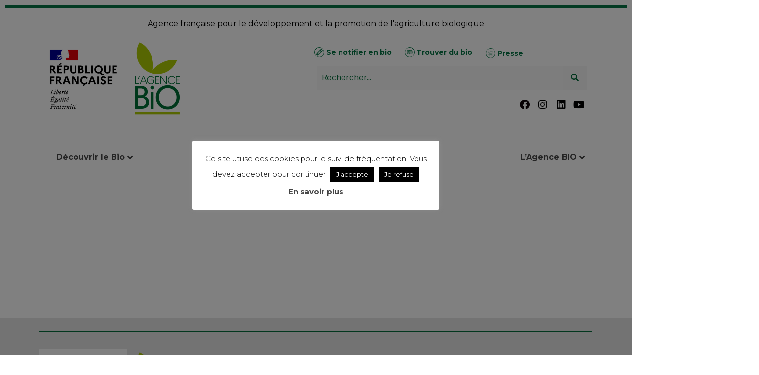

--- FILE ---
content_type: text/html; charset=UTF-8
request_url: https://www.agencebio.org/chiffre/17/
body_size: 41322
content:
<!DOCTYPE html>
<html lang="fr-FR">
<head>
	<meta charset="UTF-8" />
	<meta name="viewport" content="width=device-width, initial-scale=1" />
	<link rel="profile" href="https://gmpg.org/xfn/11" />
	<link rel="pingback" href="https://www.agencebio.org/xmlrpc.php" />
	<script>(function(html){html.className = html.className.replace(/\bno-js\b/,'js')})(document.documentElement);</script>
<meta name='robots' content='index, follow, max-image-preview:large, max-snippet:-1, max-video-preview:-1' />

	<!-- This site is optimized with the Yoast SEO plugin v19.13 - https://yoast.com/wordpress/plugins/seo/ -->
	<title>-2 % - Agence Bio</title>
	<link rel="canonical" href="https://www.agencebio.org/chiffre/17/" />
	<meta property="og:locale" content="fr_FR" />
	<meta property="og:type" content="article" />
	<meta property="og:title" content="-2 % - Agence Bio" />
	<meta property="og:url" content="https://www.agencebio.org/chiffre/17/" />
	<meta property="og:site_name" content="Agence Bio" />
	<meta property="article:modified_time" content="2025-06-12T09:06:04+00:00" />
	<meta property="og:image" content="https://www.agencebio.org/wp-content/uploads/2025/04/AgenceBio-Logo-SansSignature-RVB.png" />
	<meta property="og:image:width" content="1364" />
	<meta property="og:image:height" content="1982" />
	<meta property="og:image:type" content="image/png" />
	<meta name="twitter:card" content="summary_large_image" />
	<script type="application/ld+json" class="yoast-schema-graph">{"@context":"https://schema.org","@graph":[{"@type":"WebPage","@id":"https://www.agencebio.org/chiffre/17/","url":"https://www.agencebio.org/chiffre/17/","name":"-2 % - Agence Bio","isPartOf":{"@id":"https://www.agencebio.org/#website"},"datePublished":"2018-10-09T07:32:15+00:00","dateModified":"2025-06-12T09:06:04+00:00","inLanguage":"fr-FR","potentialAction":[{"@type":"ReadAction","target":["https://www.agencebio.org/chiffre/17/"]}]},{"@type":"WebSite","@id":"https://www.agencebio.org/#website","url":"https://www.agencebio.org/","name":"Agence Bio","description":"Agence Française pour le Développement et la Promotion de l&#039;Agriculture Biologique","publisher":{"@id":"https://www.agencebio.org/#organization"},"potentialAction":[{"@type":"SearchAction","target":{"@type":"EntryPoint","urlTemplate":"https://www.agencebio.org/?s={search_term_string}"},"query-input":"required name=search_term_string"}],"inLanguage":"fr-FR"},{"@type":"Organization","@id":"https://www.agencebio.org/#organization","name":"Agence Bio","url":"https://www.agencebio.org/","logo":{"@type":"ImageObject","inLanguage":"fr-FR","@id":"https://www.agencebio.org/#/schema/logo/image/","url":"https://www.agencebio.org/wp-content/uploads/2022/05/cropped-Logos-cote-a-cote.png","contentUrl":"https://www.agencebio.org/wp-content/uploads/2022/05/cropped-Logos-cote-a-cote.png","width":466,"height":250,"caption":"Agence Bio"},"image":{"@id":"https://www.agencebio.org/#/schema/logo/image/"}}]}</script>
	<!-- / Yoast SEO plugin. -->


<link rel='dns-prefetch' href='//fonts.googleapis.com' />
<link href='https://fonts.gstatic.com' crossorigin rel='preconnect' />
<link rel="alternate" type="application/rss+xml" title="Agence Bio &raquo; Flux" href="https://www.agencebio.org/feed/" />
<link rel="alternate" type="application/rss+xml" title="Agence Bio &raquo; Flux des commentaires" href="https://www.agencebio.org/comments/feed/" />
<script type="text/javascript">
/* <![CDATA[ */
window._wpemojiSettings = {"baseUrl":"https:\/\/s.w.org\/images\/core\/emoji\/15.0.3\/72x72\/","ext":".png","svgUrl":"https:\/\/s.w.org\/images\/core\/emoji\/15.0.3\/svg\/","svgExt":".svg","source":{"concatemoji":"https:\/\/www.agencebio.org\/wp-includes\/js\/wp-emoji-release.min.js?ver=6.5.5"}};
/*! This file is auto-generated */
!function(i,n){var o,s,e;function c(e){try{var t={supportTests:e,timestamp:(new Date).valueOf()};sessionStorage.setItem(o,JSON.stringify(t))}catch(e){}}function p(e,t,n){e.clearRect(0,0,e.canvas.width,e.canvas.height),e.fillText(t,0,0);var t=new Uint32Array(e.getImageData(0,0,e.canvas.width,e.canvas.height).data),r=(e.clearRect(0,0,e.canvas.width,e.canvas.height),e.fillText(n,0,0),new Uint32Array(e.getImageData(0,0,e.canvas.width,e.canvas.height).data));return t.every(function(e,t){return e===r[t]})}function u(e,t,n){switch(t){case"flag":return n(e,"\ud83c\udff3\ufe0f\u200d\u26a7\ufe0f","\ud83c\udff3\ufe0f\u200b\u26a7\ufe0f")?!1:!n(e,"\ud83c\uddfa\ud83c\uddf3","\ud83c\uddfa\u200b\ud83c\uddf3")&&!n(e,"\ud83c\udff4\udb40\udc67\udb40\udc62\udb40\udc65\udb40\udc6e\udb40\udc67\udb40\udc7f","\ud83c\udff4\u200b\udb40\udc67\u200b\udb40\udc62\u200b\udb40\udc65\u200b\udb40\udc6e\u200b\udb40\udc67\u200b\udb40\udc7f");case"emoji":return!n(e,"\ud83d\udc26\u200d\u2b1b","\ud83d\udc26\u200b\u2b1b")}return!1}function f(e,t,n){var r="undefined"!=typeof WorkerGlobalScope&&self instanceof WorkerGlobalScope?new OffscreenCanvas(300,150):i.createElement("canvas"),a=r.getContext("2d",{willReadFrequently:!0}),o=(a.textBaseline="top",a.font="600 32px Arial",{});return e.forEach(function(e){o[e]=t(a,e,n)}),o}function t(e){var t=i.createElement("script");t.src=e,t.defer=!0,i.head.appendChild(t)}"undefined"!=typeof Promise&&(o="wpEmojiSettingsSupports",s=["flag","emoji"],n.supports={everything:!0,everythingExceptFlag:!0},e=new Promise(function(e){i.addEventListener("DOMContentLoaded",e,{once:!0})}),new Promise(function(t){var n=function(){try{var e=JSON.parse(sessionStorage.getItem(o));if("object"==typeof e&&"number"==typeof e.timestamp&&(new Date).valueOf()<e.timestamp+604800&&"object"==typeof e.supportTests)return e.supportTests}catch(e){}return null}();if(!n){if("undefined"!=typeof Worker&&"undefined"!=typeof OffscreenCanvas&&"undefined"!=typeof URL&&URL.createObjectURL&&"undefined"!=typeof Blob)try{var e="postMessage("+f.toString()+"("+[JSON.stringify(s),u.toString(),p.toString()].join(",")+"));",r=new Blob([e],{type:"text/javascript"}),a=new Worker(URL.createObjectURL(r),{name:"wpTestEmojiSupports"});return void(a.onmessage=function(e){c(n=e.data),a.terminate(),t(n)})}catch(e){}c(n=f(s,u,p))}t(n)}).then(function(e){for(var t in e)n.supports[t]=e[t],n.supports.everything=n.supports.everything&&n.supports[t],"flag"!==t&&(n.supports.everythingExceptFlag=n.supports.everythingExceptFlag&&n.supports[t]);n.supports.everythingExceptFlag=n.supports.everythingExceptFlag&&!n.supports.flag,n.DOMReady=!1,n.readyCallback=function(){n.DOMReady=!0}}).then(function(){return e}).then(function(){var e;n.supports.everything||(n.readyCallback(),(e=n.source||{}).concatemoji?t(e.concatemoji):e.wpemoji&&e.twemoji&&(t(e.twemoji),t(e.wpemoji)))}))}((window,document),window._wpemojiSettings);
/* ]]> */
</script>
<link rel='stylesheet' id='sbi_styles-css' href='https://www.agencebio.org/wp-content/plugins/instagram-feed/css/sbi-styles.min.css?ver=6.5.1' type='text/css' media='all' />
<link rel='stylesheet' id='hfe-widgets-style-css' href='https://www.agencebio.org/wp-content/plugins/header-footer-elementor/inc/widgets-css/frontend.css?ver=2.0.3' type='text/css' media='all' />
<link rel='stylesheet' id='premium-addons-css' href='https://www.agencebio.org/wp-content/plugins/premium-addons-for-elementor/assets/frontend/min-css/premium-addons.min.css?ver=4.10.55' type='text/css' media='all' />
<style id='wp-emoji-styles-inline-css' type='text/css'>

	img.wp-smiley, img.emoji {
		display: inline !important;
		border: none !important;
		box-shadow: none !important;
		height: 1em !important;
		width: 1em !important;
		margin: 0 0.07em !important;
		vertical-align: -0.1em !important;
		background: none !important;
		padding: 0 !important;
	}
</style>
<link rel='stylesheet' id='wp-block-library-css' href='https://www.agencebio.org/wp-includes/css/dist/block-library/style.min.css?ver=6.5.5' type='text/css' media='all' />
<style id='classic-theme-styles-inline-css' type='text/css'>
/*! This file is auto-generated */
.wp-block-button__link{color:#fff;background-color:#32373c;border-radius:9999px;box-shadow:none;text-decoration:none;padding:calc(.667em + 2px) calc(1.333em + 2px);font-size:1.125em}.wp-block-file__button{background:#32373c;color:#fff;text-decoration:none}
</style>
<style id='global-styles-inline-css' type='text/css'>
body{--wp--preset--color--black: #000000;--wp--preset--color--cyan-bluish-gray: #abb8c3;--wp--preset--color--white: #ffffff;--wp--preset--color--pale-pink: #f78da7;--wp--preset--color--vivid-red: #cf2e2e;--wp--preset--color--luminous-vivid-orange: #ff6900;--wp--preset--color--luminous-vivid-amber: #fcb900;--wp--preset--color--light-green-cyan: #7bdcb5;--wp--preset--color--vivid-green-cyan: #00d084;--wp--preset--color--pale-cyan-blue: #8ed1fc;--wp--preset--color--vivid-cyan-blue: #0693e3;--wp--preset--color--vivid-purple: #9b51e0;--wp--preset--gradient--vivid-cyan-blue-to-vivid-purple: linear-gradient(135deg,rgba(6,147,227,1) 0%,rgb(155,81,224) 100%);--wp--preset--gradient--light-green-cyan-to-vivid-green-cyan: linear-gradient(135deg,rgb(122,220,180) 0%,rgb(0,208,130) 100%);--wp--preset--gradient--luminous-vivid-amber-to-luminous-vivid-orange: linear-gradient(135deg,rgba(252,185,0,1) 0%,rgba(255,105,0,1) 100%);--wp--preset--gradient--luminous-vivid-orange-to-vivid-red: linear-gradient(135deg,rgba(255,105,0,1) 0%,rgb(207,46,46) 100%);--wp--preset--gradient--very-light-gray-to-cyan-bluish-gray: linear-gradient(135deg,rgb(238,238,238) 0%,rgb(169,184,195) 100%);--wp--preset--gradient--cool-to-warm-spectrum: linear-gradient(135deg,rgb(74,234,220) 0%,rgb(151,120,209) 20%,rgb(207,42,186) 40%,rgb(238,44,130) 60%,rgb(251,105,98) 80%,rgb(254,248,76) 100%);--wp--preset--gradient--blush-light-purple: linear-gradient(135deg,rgb(255,206,236) 0%,rgb(152,150,240) 100%);--wp--preset--gradient--blush-bordeaux: linear-gradient(135deg,rgb(254,205,165) 0%,rgb(254,45,45) 50%,rgb(107,0,62) 100%);--wp--preset--gradient--luminous-dusk: linear-gradient(135deg,rgb(255,203,112) 0%,rgb(199,81,192) 50%,rgb(65,88,208) 100%);--wp--preset--gradient--pale-ocean: linear-gradient(135deg,rgb(255,245,203) 0%,rgb(182,227,212) 50%,rgb(51,167,181) 100%);--wp--preset--gradient--electric-grass: linear-gradient(135deg,rgb(202,248,128) 0%,rgb(113,206,126) 100%);--wp--preset--gradient--midnight: linear-gradient(135deg,rgb(2,3,129) 0%,rgb(40,116,252) 100%);--wp--preset--font-size--small: 13px;--wp--preset--font-size--medium: 20px;--wp--preset--font-size--large: 36px;--wp--preset--font-size--x-large: 42px;--wp--preset--spacing--20: 0.44rem;--wp--preset--spacing--30: 0.67rem;--wp--preset--spacing--40: 1rem;--wp--preset--spacing--50: 1.5rem;--wp--preset--spacing--60: 2.25rem;--wp--preset--spacing--70: 3.38rem;--wp--preset--spacing--80: 5.06rem;--wp--preset--shadow--natural: 6px 6px 9px rgba(0, 0, 0, 0.2);--wp--preset--shadow--deep: 12px 12px 50px rgba(0, 0, 0, 0.4);--wp--preset--shadow--sharp: 6px 6px 0px rgba(0, 0, 0, 0.2);--wp--preset--shadow--outlined: 6px 6px 0px -3px rgba(255, 255, 255, 1), 6px 6px rgba(0, 0, 0, 1);--wp--preset--shadow--crisp: 6px 6px 0px rgba(0, 0, 0, 1);}:where(.is-layout-flex){gap: 0.5em;}:where(.is-layout-grid){gap: 0.5em;}body .is-layout-flex{display: flex;}body .is-layout-flex{flex-wrap: wrap;align-items: center;}body .is-layout-flex > *{margin: 0;}body .is-layout-grid{display: grid;}body .is-layout-grid > *{margin: 0;}:where(.wp-block-columns.is-layout-flex){gap: 2em;}:where(.wp-block-columns.is-layout-grid){gap: 2em;}:where(.wp-block-post-template.is-layout-flex){gap: 1.25em;}:where(.wp-block-post-template.is-layout-grid){gap: 1.25em;}.has-black-color{color: var(--wp--preset--color--black) !important;}.has-cyan-bluish-gray-color{color: var(--wp--preset--color--cyan-bluish-gray) !important;}.has-white-color{color: var(--wp--preset--color--white) !important;}.has-pale-pink-color{color: var(--wp--preset--color--pale-pink) !important;}.has-vivid-red-color{color: var(--wp--preset--color--vivid-red) !important;}.has-luminous-vivid-orange-color{color: var(--wp--preset--color--luminous-vivid-orange) !important;}.has-luminous-vivid-amber-color{color: var(--wp--preset--color--luminous-vivid-amber) !important;}.has-light-green-cyan-color{color: var(--wp--preset--color--light-green-cyan) !important;}.has-vivid-green-cyan-color{color: var(--wp--preset--color--vivid-green-cyan) !important;}.has-pale-cyan-blue-color{color: var(--wp--preset--color--pale-cyan-blue) !important;}.has-vivid-cyan-blue-color{color: var(--wp--preset--color--vivid-cyan-blue) !important;}.has-vivid-purple-color{color: var(--wp--preset--color--vivid-purple) !important;}.has-black-background-color{background-color: var(--wp--preset--color--black) !important;}.has-cyan-bluish-gray-background-color{background-color: var(--wp--preset--color--cyan-bluish-gray) !important;}.has-white-background-color{background-color: var(--wp--preset--color--white) !important;}.has-pale-pink-background-color{background-color: var(--wp--preset--color--pale-pink) !important;}.has-vivid-red-background-color{background-color: var(--wp--preset--color--vivid-red) !important;}.has-luminous-vivid-orange-background-color{background-color: var(--wp--preset--color--luminous-vivid-orange) !important;}.has-luminous-vivid-amber-background-color{background-color: var(--wp--preset--color--luminous-vivid-amber) !important;}.has-light-green-cyan-background-color{background-color: var(--wp--preset--color--light-green-cyan) !important;}.has-vivid-green-cyan-background-color{background-color: var(--wp--preset--color--vivid-green-cyan) !important;}.has-pale-cyan-blue-background-color{background-color: var(--wp--preset--color--pale-cyan-blue) !important;}.has-vivid-cyan-blue-background-color{background-color: var(--wp--preset--color--vivid-cyan-blue) !important;}.has-vivid-purple-background-color{background-color: var(--wp--preset--color--vivid-purple) !important;}.has-black-border-color{border-color: var(--wp--preset--color--black) !important;}.has-cyan-bluish-gray-border-color{border-color: var(--wp--preset--color--cyan-bluish-gray) !important;}.has-white-border-color{border-color: var(--wp--preset--color--white) !important;}.has-pale-pink-border-color{border-color: var(--wp--preset--color--pale-pink) !important;}.has-vivid-red-border-color{border-color: var(--wp--preset--color--vivid-red) !important;}.has-luminous-vivid-orange-border-color{border-color: var(--wp--preset--color--luminous-vivid-orange) !important;}.has-luminous-vivid-amber-border-color{border-color: var(--wp--preset--color--luminous-vivid-amber) !important;}.has-light-green-cyan-border-color{border-color: var(--wp--preset--color--light-green-cyan) !important;}.has-vivid-green-cyan-border-color{border-color: var(--wp--preset--color--vivid-green-cyan) !important;}.has-pale-cyan-blue-border-color{border-color: var(--wp--preset--color--pale-cyan-blue) !important;}.has-vivid-cyan-blue-border-color{border-color: var(--wp--preset--color--vivid-cyan-blue) !important;}.has-vivid-purple-border-color{border-color: var(--wp--preset--color--vivid-purple) !important;}.has-vivid-cyan-blue-to-vivid-purple-gradient-background{background: var(--wp--preset--gradient--vivid-cyan-blue-to-vivid-purple) !important;}.has-light-green-cyan-to-vivid-green-cyan-gradient-background{background: var(--wp--preset--gradient--light-green-cyan-to-vivid-green-cyan) !important;}.has-luminous-vivid-amber-to-luminous-vivid-orange-gradient-background{background: var(--wp--preset--gradient--luminous-vivid-amber-to-luminous-vivid-orange) !important;}.has-luminous-vivid-orange-to-vivid-red-gradient-background{background: var(--wp--preset--gradient--luminous-vivid-orange-to-vivid-red) !important;}.has-very-light-gray-to-cyan-bluish-gray-gradient-background{background: var(--wp--preset--gradient--very-light-gray-to-cyan-bluish-gray) !important;}.has-cool-to-warm-spectrum-gradient-background{background: var(--wp--preset--gradient--cool-to-warm-spectrum) !important;}.has-blush-light-purple-gradient-background{background: var(--wp--preset--gradient--blush-light-purple) !important;}.has-blush-bordeaux-gradient-background{background: var(--wp--preset--gradient--blush-bordeaux) !important;}.has-luminous-dusk-gradient-background{background: var(--wp--preset--gradient--luminous-dusk) !important;}.has-pale-ocean-gradient-background{background: var(--wp--preset--gradient--pale-ocean) !important;}.has-electric-grass-gradient-background{background: var(--wp--preset--gradient--electric-grass) !important;}.has-midnight-gradient-background{background: var(--wp--preset--gradient--midnight) !important;}.has-small-font-size{font-size: var(--wp--preset--font-size--small) !important;}.has-medium-font-size{font-size: var(--wp--preset--font-size--medium) !important;}.has-large-font-size{font-size: var(--wp--preset--font-size--large) !important;}.has-x-large-font-size{font-size: var(--wp--preset--font-size--x-large) !important;}
.wp-block-navigation a:where(:not(.wp-element-button)){color: inherit;}
:where(.wp-block-post-template.is-layout-flex){gap: 1.25em;}:where(.wp-block-post-template.is-layout-grid){gap: 1.25em;}
:where(.wp-block-columns.is-layout-flex){gap: 2em;}:where(.wp-block-columns.is-layout-grid){gap: 2em;}
.wp-block-pullquote{font-size: 1.5em;line-height: 1.6;}
</style>
<link rel='stylesheet' id='cookie-law-info-css' href='https://www.agencebio.org/wp-content/plugins/cookie-law-info/legacy/public/css/cookie-law-info-public.css?ver=3.2.8' type='text/css' media='all' />
<link rel='stylesheet' id='cookie-law-info-gdpr-css' href='https://www.agencebio.org/wp-content/plugins/cookie-law-info/legacy/public/css/cookie-law-info-gdpr.css?ver=3.2.8' type='text/css' media='all' />
<link rel='stylesheet' id='hfe-style-css' href='https://www.agencebio.org/wp-content/plugins/header-footer-elementor/assets/css/header-footer-elementor.css?ver=2.0.3' type='text/css' media='all' />
<link rel='stylesheet' id='elementor-icons-css' href='https://www.agencebio.org/wp-content/plugins/elementor/assets/lib/eicons/css/elementor-icons.min.css?ver=5.32.0' type='text/css' media='all' />
<link rel='stylesheet' id='elementor-frontend-css' href='https://www.agencebio.org/wp-content/plugins/elementor/assets/css/frontend.min.css?ver=3.25.10' type='text/css' media='all' />
<link rel='stylesheet' id='swiper-css' href='https://www.agencebio.org/wp-content/plugins/elementor/assets/lib/swiper/v8/css/swiper.min.css?ver=8.4.5' type='text/css' media='all' />
<link rel='stylesheet' id='e-swiper-css' href='https://www.agencebio.org/wp-content/plugins/elementor/assets/css/conditionals/e-swiper.min.css?ver=3.25.10' type='text/css' media='all' />
<link rel='stylesheet' id='elementor-post-6519-css' href='https://www.agencebio.org/wp-content/uploads/elementor/css/post-6519.css?ver=1764951138' type='text/css' media='all' />
<link rel='stylesheet' id='elementor-pro-css' href='https://www.agencebio.org/wp-content/plugins/elementor-pro/assets/css/frontend.min.css?ver=3.24.3' type='text/css' media='all' />
<link rel='stylesheet' id='sbistyles-css' href='https://www.agencebio.org/wp-content/plugins/instagram-feed/css/sbi-styles.min.css?ver=6.5.1' type='text/css' media='all' />
<link rel='stylesheet' id='font-awesome-5-all-css' href='https://www.agencebio.org/wp-content/plugins/elementor/assets/lib/font-awesome/css/all.min.css?ver=4.10.55' type='text/css' media='all' />
<link rel='stylesheet' id='font-awesome-4-shim-css' href='https://www.agencebio.org/wp-content/plugins/elementor/assets/lib/font-awesome/css/v4-shims.min.css?ver=3.25.10' type='text/css' media='all' />
<link rel='stylesheet' id='elementor-post-16428-css' href='https://www.agencebio.org/wp-content/uploads/elementor/css/post-16428.css?ver=1764951136' type='text/css' media='all' />
<link rel='stylesheet' id='elementor-post-16488-css' href='https://www.agencebio.org/wp-content/uploads/elementor/css/post-16488.css?ver=1764951136' type='text/css' media='all' />
<link rel='stylesheet' id='twentyseventeen-fonts-css' href='https://fonts.googleapis.com/css?family=Libre+Franklin%3A300%2C300i%2C400%2C400i%2C600%2C600i%2C800%2C800i&#038;subset=latin%2Clatin-ext' type='text/css' media='all' />
<link rel='stylesheet' id='twentyseventeen-style-css' href='https://www.agencebio.org/wp-content/themes/agencebio/style.css?ver=1609335989' type='text/css' media='all' />
<!--[if lt IE 9]>
<link rel='stylesheet' id='twentyseventeen-ie8-css' href='https://www.agencebio.org/wp-content/themes/agencebio/assets/css/ie8.css?ver=1.0' type='text/css' media='all' />
<![endif]-->
<link rel='stylesheet' id='hfe-icons-list-css' href='https://www.agencebio.org/wp-content/plugins/elementor/assets/css/widget-icon-list.min.css?ver=3.24.3' type='text/css' media='all' />
<link rel='stylesheet' id='hfe-social-icons-css' href='https://www.agencebio.org/wp-content/plugins/elementor/assets/css/widget-social-icons.min.css?ver=3.24.0' type='text/css' media='all' />
<link rel='stylesheet' id='hfe-social-share-icons-brands-css' href='https://www.agencebio.org/wp-content/plugins/elementor/assets/lib/font-awesome/css/brands.css?ver=5.15.3' type='text/css' media='all' />
<link rel='stylesheet' id='hfe-social-share-icons-fontawesome-css' href='https://www.agencebio.org/wp-content/plugins/elementor/assets/lib/font-awesome/css/fontawesome.css?ver=5.15.3' type='text/css' media='all' />
<link rel='stylesheet' id='hfe-nav-menu-icons-css' href='https://www.agencebio.org/wp-content/plugins/elementor/assets/lib/font-awesome/css/solid.css?ver=5.15.3' type='text/css' media='all' />
<link rel='stylesheet' id='hfe-widget-blockquote-css' href='https://www.agencebio.org/wp-content/plugins/elementor-pro/assets/css/widget-blockquote.min.css?ver=3.25.0' type='text/css' media='all' />
<link rel='stylesheet' id='eael-general-css' href='https://www.agencebio.org/wp-content/plugins/essential-addons-for-elementor-lite/assets/front-end/css/view/general.min.css?ver=6.0.11' type='text/css' media='all' />
<link rel='stylesheet' id='sib-front-css-css' href='https://www.agencebio.org/wp-content/plugins/mailin/css/mailin-front.css?ver=6.5.5' type='text/css' media='all' />
<link rel='stylesheet' id='google-fonts-1-css' href='https://fonts.googleapis.com/css?family=Roboto%3A100%2C100italic%2C200%2C200italic%2C300%2C300italic%2C400%2C400italic%2C500%2C500italic%2C600%2C600italic%2C700%2C700italic%2C800%2C800italic%2C900%2C900italic%7CRoboto+Slab%3A100%2C100italic%2C200%2C200italic%2C300%2C300italic%2C400%2C400italic%2C500%2C500italic%2C600%2C600italic%2C700%2C700italic%2C800%2C800italic%2C900%2C900italic&#038;display=auto&#038;ver=6.5.5' type='text/css' media='all' />
<link rel='stylesheet' id='elementor-icons-shared-0-css' href='https://www.agencebio.org/wp-content/plugins/elementor/assets/lib/font-awesome/css/fontawesome.min.css?ver=5.15.3' type='text/css' media='all' />
<link rel='stylesheet' id='elementor-icons-fa-brands-css' href='https://www.agencebio.org/wp-content/plugins/elementor/assets/lib/font-awesome/css/brands.min.css?ver=5.15.3' type='text/css' media='all' />
<link rel='stylesheet' id='elementor-icons-fa-solid-css' href='https://www.agencebio.org/wp-content/plugins/elementor/assets/lib/font-awesome/css/solid.min.css?ver=5.15.3' type='text/css' media='all' />
<link rel="preconnect" href="https://fonts.gstatic.com/" crossorigin><script type="text/javascript" src="https://www.agencebio.org/wp-includes/js/jquery/jquery.min.js?ver=3.7.1" id="jquery-core-js"></script>
<script type="text/javascript" src="https://www.agencebio.org/wp-includes/js/jquery/jquery-migrate.min.js?ver=3.4.1" id="jquery-migrate-js"></script>
<script type="text/javascript" id="jquery-js-after">
/* <![CDATA[ */
!function($){"use strict";$(document).ready(function(){$(this).scrollTop()>100&&$(".hfe-scroll-to-top-wrap").removeClass("hfe-scroll-to-top-hide"),$(window).scroll(function(){$(this).scrollTop()<100?$(".hfe-scroll-to-top-wrap").fadeOut(300):$(".hfe-scroll-to-top-wrap").fadeIn(300)}),$(".hfe-scroll-to-top-wrap").on("click",function(){$("html, body").animate({scrollTop:0},300);return!1})})}(jQuery);
/* ]]> */
</script>
<script type="text/javascript" id="cookie-law-info-js-extra">
/* <![CDATA[ */
var Cli_Data = {"nn_cookie_ids":[],"cookielist":[],"non_necessary_cookies":[],"ccpaEnabled":"","ccpaRegionBased":"","ccpaBarEnabled":"","strictlyEnabled":["necessary","obligatoire"],"ccpaType":"gdpr","js_blocking":"","custom_integration":"","triggerDomRefresh":"","secure_cookies":""};
var cli_cookiebar_settings = {"animate_speed_hide":"500","animate_speed_show":"500","background":"#FFF","border":"#b1a6a6c2","border_on":"","button_1_button_colour":"#000","button_1_button_hover":"#000000","button_1_link_colour":"#fff","button_1_as_button":"1","button_1_new_win":"","button_2_button_colour":"#333","button_2_button_hover":"#292929","button_2_link_colour":"#444","button_2_as_button":"","button_2_hidebar":"1","button_3_button_colour":"#000","button_3_button_hover":"#000000","button_3_link_colour":"#fff","button_3_as_button":"1","button_3_new_win":"","button_4_button_colour":"#000","button_4_button_hover":"#000000","button_4_link_colour":"#fff","button_4_as_button":"1","button_7_button_colour":"#61a229","button_7_button_hover":"#4e8221","button_7_link_colour":"#fff","button_7_as_button":"1","button_7_new_win":"","font_family":"inherit","header_fix":"","notify_animate_hide":"1","notify_animate_show":"","notify_div_id":"#cookie-law-info-bar","notify_position_horizontal":"left","notify_position_vertical":"bottom","scroll_close":"","scroll_close_reload":"","accept_close_reload":"","reject_close_reload":"","showagain_tab":"1","showagain_background":"#fff","showagain_border":"#000","showagain_div_id":"#cookie-law-info-again","showagain_x_position":"10px","text":"#000","show_once_yn":"","show_once":"10000","logging_on":"","as_popup":"","popup_overlay":"1","bar_heading_text":"","cookie_bar_as":"popup","popup_showagain_position":"bottom-right","widget_position":"left"};
var log_object = {"ajax_url":"https:\/\/www.agencebio.org\/wp-admin\/admin-ajax.php"};
/* ]]> */
</script>
<script type="text/javascript" src="https://www.agencebio.org/wp-content/plugins/cookie-law-info/legacy/public/js/cookie-law-info-public.js?ver=3.2.8" id="cookie-law-info-js"></script>
<script type="text/javascript" src="https://www.agencebio.org/wp-content/plugins/elementor/assets/lib/font-awesome/js/v4-shims.min.js?ver=3.25.10" id="font-awesome-4-shim-js"></script>
<!--[if lt IE 9]>
<script type="text/javascript" src="https://www.agencebio.org/wp-content/themes/agencebio/assets/js/html5.js?ver=3.7.3" id="html5-js"></script>
<![endif]-->
<script type="text/javascript" id="sib-front-js-js-extra">
/* <![CDATA[ */
var sibErrMsg = {"invalidMail":"Please fill out valid email address","requiredField":"Please fill out required fields","invalidDateFormat":"Please fill out valid date format","invalidSMSFormat":"Please fill out valid phone number"};
var ajax_sib_front_object = {"ajax_url":"https:\/\/www.agencebio.org\/wp-admin\/admin-ajax.php","ajax_nonce":"83680d2d37","flag_url":"https:\/\/www.agencebio.org\/wp-content\/plugins\/mailin\/img\/flags\/"};
/* ]]> */
</script>
<script type="text/javascript" src="https://www.agencebio.org/wp-content/plugins/mailin/js/mailin-front.js?ver=1733417286" id="sib-front-js-js"></script>
<link rel="https://api.w.org/" href="https://www.agencebio.org/wp-json/" /><link rel="EditURI" type="application/rsd+xml" title="RSD" href="https://www.agencebio.org/xmlrpc.php?rsd" />
<meta name="generator" content="WordPress 6.5.5" />
<link rel='shortlink' href='https://www.agencebio.org/?p=878' />
<link rel="alternate" type="application/json+oembed" href="https://www.agencebio.org/wp-json/oembed/1.0/embed?url=https%3A%2F%2Fwww.agencebio.org%2Fchiffre%2F17%2F" />
<link rel="alternate" type="text/xml+oembed" href="https://www.agencebio.org/wp-json/oembed/1.0/embed?url=https%3A%2F%2Fwww.agencebio.org%2Fchiffre%2F17%2F&#038;format=xml" />
<!-- start Simple Custom CSS and JS -->
<!-- 
Start of global snippet: Please do not remove
Place this snippet between the <head> and </head> tags on every page of your site.
-->
<!-- Google tag (gtag.js) -->
<script async src="https://www.googletagmanager.com/gtag/js?id=DC-15097555"></script>
<script>
  window.dataLayer = window.dataLayer || [];
  function gtag(){dataLayer.push(arguments);}
  gtag('js', new Date());

  gtag('config', 'DC-15097555');
</script>
<!-- End of global snippet: Please do not remove --><!-- end Simple Custom CSS and JS -->
<!-- start Simple Custom CSS and JS -->
<!-- Xandr Universal Pixel - Initialization (include only once per page) -->
<script>
!function(e,i){if(!e.pixie){var n=e.pixie=function(e,i,a){n.actionQueue.push({action:e,actionValue:i,params:a})};n.actionQueue=[];var a=i.createElement("script");a.async=!0,a.src="//acdn.adnxs.com/dmp/up/pixie.js";var t=i.getElementsByTagName("head")[0];t.insertBefore(a,t.firstChild)}}(window,document);
pixie('init', 'a67223ac-a919-4422-9d2a-edace2847786');
</script>

<!-- Xandr Universal Pixel - PageView Event -->
<script>
pixie('event', 'PageView');
</script>
<noscript><img src="https://ib.adnxs.com/pixie?pi=a67223ac-a919-4422-9d2a-edace2847786&e=PageView&script=0" width="1" height="1" style="display:none"/></noscript><!-- end Simple Custom CSS and JS -->
<meta name="generator" content="Elementor 3.25.10; features: additional_custom_breakpoints, e_optimized_control_loading; settings: css_print_method-external, google_font-enabled, font_display-auto">
<script src="https://cdn.brevo.com/js/sdk-loader.js" async></script><script>window.Brevo = window.Brevo || [];
								Brevo.push([
									"init",
								{
									client_key:"z9tbbhaznbqv32zjgr7ut",email_id : "",},]);</script>			<style>
				.e-con.e-parent:nth-of-type(n+4):not(.e-lazyloaded):not(.e-no-lazyload),
				.e-con.e-parent:nth-of-type(n+4):not(.e-lazyloaded):not(.e-no-lazyload) * {
					background-image: none !important;
				}
				@media screen and (max-height: 1024px) {
					.e-con.e-parent:nth-of-type(n+3):not(.e-lazyloaded):not(.e-no-lazyload),
					.e-con.e-parent:nth-of-type(n+3):not(.e-lazyloaded):not(.e-no-lazyload) * {
						background-image: none !important;
					}
				}
				@media screen and (max-height: 640px) {
					.e-con.e-parent:nth-of-type(n+2):not(.e-lazyloaded):not(.e-no-lazyload),
					.e-con.e-parent:nth-of-type(n+2):not(.e-lazyloaded):not(.e-no-lazyload) * {
						background-image: none !important;
					}
				}
			</style>
				<style id="twentyseventeen-custom-header-styles" type="text/css">
	            </style>
            <link rel="icon" href="https://www.agencebio.org/wp-content/uploads/2020/02/feuille-CMJN.svg" sizes="32x32" />
<link rel="icon" href="https://www.agencebio.org/wp-content/uploads/2020/02/feuille-CMJN.svg" sizes="192x192" />
<link rel="apple-touch-icon" href="https://www.agencebio.org/wp-content/uploads/2020/02/feuille-CMJN.svg" />
<meta name="msapplication-TileImage" content="https://www.agencebio.org/wp-content/uploads/2020/02/feuille-CMJN.svg" />
		<style type="text/css" id="wp-custom-css">
			
/* Cindy  */

/* Footer en blanc   */

.elementor-section-wrap {background-color : white}



/* Cookie "En savoir plus" en dessous */ 


a#CONSTANT_OPEN_URL.cli-plugin-main-link {display : block; margin-top : 2%}


/* Les sub menus  */
 ul#menu-principal-1 ul { text-indent : 7px; line-height : 3} 

/* Mettre le menu en gras */
a.premium-menu-link-parent, a.premium-sub-menu-link{font-weight: bold; list-style-type : none }


/* Fil d'ariane tout en blanc */
#breadcrumbs span a {color : white}

/* Menu plan du site présentation  */

#menu-principal-3 { margin-left : 15% ; margin-top : 2%} 

ul#menu-principal-3 li { list-style-type : circle}


/* Mettre les a principaux en gras et en vert  */

ul#menu-principal-3 li.menu-item-has-children  > a:first-of-type {color: #047444; font-weight : bolder}


ul#menu-principal-3 li.menu-item-11541 a:first-of-type {color: #047444; font-weight : bolder}

/* Style du sous-menu */

ul#menu-principal-3 ul.sub-menu li a {font-weight : bold; color : gray}



/* Page Communication */


div.archive {margin: auto; text-align: center; margin-top: 2%;}

h1 { text-align: center;}


#archive { margin-top: 3%;  }


div.archive + div {margin-left : 20%; margin-right : 20% ; margin-top : 2%; margin-bottom : 2% }

#archive a { border: 2px solid #46714B; padding: 10px; text-decoration:none; color: white; 
			background-color: #46714B ; margin-right: 2%; font-weight: bold; 

			}


img.archive { width : 50px ; height: 50px; }




		</style>
		</head>

<body class="chiffre-template-default single single-chiffre postid-878 wp-custom-logo ehf-header ehf-footer ehf-template-agencebio ehf-stylesheet-agencebio group-blog has-header-image title-tagline-hidden colors-light elementor-default elementor-kit-6519">
<div id="page" class="hfeed site">

		<header id="masthead" itemscope="itemscope" itemtype="https://schema.org/WPHeader">
			<p class="main-title bhf-hidden" itemprop="headline"><a href="https://www.agencebio.org" title="Agence Bio" rel="home">Agence Bio</a></p>
					<div data-elementor-type="wp-post" data-elementor-id="16428" class="elementor elementor-16428" data-elementor-post-type="elementor-hf">
						<section class="elementor-section elementor-top-section elementor-element elementor-element-cf3a2a2 elementor-section-full_width elementor-section-height-default elementor-section-height-default" data-id="cf3a2a2" data-element_type="section">
						<div class="elementor-container elementor-column-gap-default">
					<div class="elementor-column elementor-col-100 elementor-top-column elementor-element elementor-element-1d9480d" data-id="1d9480d" data-element_type="column">
			<div class="elementor-widget-wrap elementor-element-populated">
						<div class="elementor-element elementor-element-1fcce8e elementor-widget__width-inherit elementor-widget elementor-widget-html" data-id="1fcce8e" data-element_type="widget" id="green_bar" data-widget_type="html.default">
				<div class="elementor-widget-container">
			   <!-- Global site tag (gtag.js) - Google Analytics -->
    <!-- Global site tag (gtag.js) - Google Analytics 
    <script async src="https://www.googletagmanager.com/gtag/js?id=UA-17315325-2"></script>
    <script>
        window.dataLayer = window.dataLayer || [];
        function gtag(){dataLayer.push(arguments);}
        gtag('js', new Date());

        gtag('config', 'UA-17315325-2');
    </script>
    -->		</div>
				</div>
					</div>
		</div>
					</div>
		</section>
				<section class="elementor-section elementor-top-section elementor-element elementor-element-2c538a2 elementor-section-full_width elementor-section-height-default elementor-section-height-default" data-id="2c538a2" data-element_type="section">
						<div class="elementor-container elementor-column-gap-default">
					<div class="elementor-column elementor-col-100 elementor-top-column elementor-element elementor-element-b2bb9da" data-id="b2bb9da" data-element_type="column">
			<div class="elementor-widget-wrap elementor-element-populated">
						<div class="elementor-element elementor-element-454791c elementor-widget elementor-widget-heading" data-id="454791c" data-element_type="widget" data-widget_type="heading.default">
				<div class="elementor-widget-container">
			<span class="elementor-heading-title elementor-size-default">Agence française pour le développement et la promotion de l'agriculture biologique</span>		</div>
				</div>
					</div>
		</div>
					</div>
		</section>
				<section class="elementor-section elementor-top-section elementor-element elementor-element-b15b681 elementor-section-height-min-height elementor-section-boxed elementor-section-height-default elementor-section-items-middle" data-id="b15b681" data-element_type="section">
						<div class="elementor-container elementor-column-gap-default">
					<div class="elementor-column elementor-col-50 elementor-top-column elementor-element elementor-element-8268389" data-id="8268389" data-element_type="column">
			<div class="elementor-widget-wrap elementor-element-populated">
						<div class="elementor-element elementor-element-9a079b5 elementor-widget-mobile__width-initial elementor-widget elementor-widget-site-logo" data-id="9a079b5" data-element_type="widget" data-settings="{&quot;align&quot;:&quot;left&quot;,&quot;align_tablet&quot;:&quot;left&quot;,&quot;space&quot;:{&quot;unit&quot;:&quot;%&quot;,&quot;size&quot;:100,&quot;sizes&quot;:[]},&quot;sticky&quot;:&quot;top&quot;,&quot;sticky_parent&quot;:&quot;yes&quot;,&quot;align_mobile&quot;:&quot;center&quot;,&quot;width_mobile&quot;:{&quot;unit&quot;:&quot;%&quot;,&quot;size&quot;:60,&quot;sizes&quot;:[]},&quot;space_mobile&quot;:{&quot;unit&quot;:&quot;%&quot;,&quot;size&quot;:100,&quot;sizes&quot;:[]},&quot;width&quot;:{&quot;unit&quot;:&quot;%&quot;,&quot;size&quot;:&quot;&quot;,&quot;sizes&quot;:[]},&quot;width_tablet&quot;:{&quot;unit&quot;:&quot;%&quot;,&quot;size&quot;:&quot;&quot;,&quot;sizes&quot;:[]},&quot;space_tablet&quot;:{&quot;unit&quot;:&quot;%&quot;,&quot;size&quot;:&quot;&quot;,&quot;sizes&quot;:[]},&quot;image_border_radius&quot;:{&quot;unit&quot;:&quot;px&quot;,&quot;top&quot;:&quot;&quot;,&quot;right&quot;:&quot;&quot;,&quot;bottom&quot;:&quot;&quot;,&quot;left&quot;:&quot;&quot;,&quot;isLinked&quot;:true},&quot;image_border_radius_tablet&quot;:{&quot;unit&quot;:&quot;px&quot;,&quot;top&quot;:&quot;&quot;,&quot;right&quot;:&quot;&quot;,&quot;bottom&quot;:&quot;&quot;,&quot;left&quot;:&quot;&quot;,&quot;isLinked&quot;:true},&quot;image_border_radius_mobile&quot;:{&quot;unit&quot;:&quot;px&quot;,&quot;top&quot;:&quot;&quot;,&quot;right&quot;:&quot;&quot;,&quot;bottom&quot;:&quot;&quot;,&quot;left&quot;:&quot;&quot;,&quot;isLinked&quot;:true},&quot;caption_padding&quot;:{&quot;unit&quot;:&quot;px&quot;,&quot;top&quot;:&quot;&quot;,&quot;right&quot;:&quot;&quot;,&quot;bottom&quot;:&quot;&quot;,&quot;left&quot;:&quot;&quot;,&quot;isLinked&quot;:true},&quot;caption_padding_tablet&quot;:{&quot;unit&quot;:&quot;px&quot;,&quot;top&quot;:&quot;&quot;,&quot;right&quot;:&quot;&quot;,&quot;bottom&quot;:&quot;&quot;,&quot;left&quot;:&quot;&quot;,&quot;isLinked&quot;:true},&quot;caption_padding_mobile&quot;:{&quot;unit&quot;:&quot;px&quot;,&quot;top&quot;:&quot;&quot;,&quot;right&quot;:&quot;&quot;,&quot;bottom&quot;:&quot;&quot;,&quot;left&quot;:&quot;&quot;,&quot;isLinked&quot;:true},&quot;caption_space&quot;:{&quot;unit&quot;:&quot;px&quot;,&quot;size&quot;:0,&quot;sizes&quot;:[]},&quot;caption_space_tablet&quot;:{&quot;unit&quot;:&quot;px&quot;,&quot;size&quot;:&quot;&quot;,&quot;sizes&quot;:[]},&quot;caption_space_mobile&quot;:{&quot;unit&quot;:&quot;px&quot;,&quot;size&quot;:&quot;&quot;,&quot;sizes&quot;:[]},&quot;sticky_on&quot;:[&quot;desktop&quot;,&quot;tablet&quot;,&quot;mobile&quot;],&quot;sticky_offset&quot;:0,&quot;sticky_effects_offset&quot;:0}" data-widget_type="site-logo.default">
				<div class="elementor-widget-container">
					<div class="hfe-site-logo">
													<a data-elementor-open-lightbox=""  class='elementor-clickable' href="https://www.agencebio.org">
							<div class="hfe-site-logo-set">           
				<div class="hfe-site-logo-container">
									<img class="hfe-site-logo-img elementor-animation-"  src="https://www.agencebio.org/wp-content/uploads/2022/05/Logos-cote-a-cote-300x161.png" alt="Logos Cote A Cote"/>
				</div>
			</div>
							</a>
						</div>  
					</div>
				</div>
					</div>
		</div>
				<div class="elementor-column elementor-col-50 elementor-top-column elementor-element elementor-element-8b2c1f2" data-id="8b2c1f2" data-element_type="column">
			<div class="elementor-widget-wrap elementor-element-populated">
						<section class="elementor-section elementor-inner-section elementor-element elementor-element-b7821d4 elementor-hidden-mobile elementor-section-boxed elementor-section-height-default elementor-section-height-default" data-id="b7821d4" data-element_type="section">
						<div class="elementor-container elementor-column-gap-narrow">
					<div class="elementor-column elementor-col-33 elementor-inner-column elementor-element elementor-element-7d0bcd2" data-id="7d0bcd2" data-element_type="column">
			<div class="elementor-widget-wrap elementor-element-populated">
						<div class="elementor-element elementor-element-d41cb0a elementor-widget-tablet__width-inherit elementor-widget-mobile__width-initial elementor-widget__width-inherit elementor-widget elementor-widget-html" data-id="d41cb0a" data-element_type="widget" data-widget_type="html.default">
				<div class="elementor-widget-container">
			<a href="https://notification.agencebio.org/">
   
<svg
  width="20"
  height="20"
  viewBox="0 0 24 24"
  fill="none"
  xmlns="http://www.w3.org/2000/svg"
  style="border:1px solid #047444; border-radius: 50%; padding : 1px; position: relative; top : 5px;" 
  color="#047444"

>
  <path
    fill-rule="evenodd"
    clip-rule="evenodd"
    d="M21.2635 2.29289C20.873 1.90237 20.2398 1.90237 19.8493 2.29289L18.9769 3.16525C17.8618 2.63254 16.4857 2.82801 15.5621 3.75165L4.95549 14.3582L10.6123 20.0151L21.2189 9.4085C22.1426 8.48486 22.338 7.1088 21.8053 5.99367L22.6777 5.12132C23.0682 4.7308 23.0682 4.09763 22.6777 3.70711L21.2635 2.29289ZM16.9955 10.8035L10.6123 17.1867L7.78392 14.3582L14.1671 7.9751L16.9955 10.8035ZM18.8138 8.98525L19.8047 7.99429C20.1953 7.60376 20.1953 6.9706 19.8047 6.58007L18.3905 5.16586C18 4.77534 17.3668 4.77534 16.9763 5.16586L15.9853 6.15683L18.8138 8.98525Z"
    fill="currentColor"
  />
  <path
    d="M2 22.9502L4.12171 15.1717L9.77817 20.8289L2 22.9502Z"
    fill="currentColor"
  />
</svg>

<span style="color:#047444; font-size : 14px; font-weight: bold;" > Se notifier en bio   </span>
</a>		</div>
				</div>
					</div>
		</div>
				<div class="elementor-column elementor-col-33 elementor-inner-column elementor-element elementor-element-841af8f" data-id="841af8f" data-element_type="column">
			<div class="elementor-widget-wrap elementor-element-populated">
						<div class="elementor-element elementor-element-e672e7d elementor-widget__width-inherit elementor-widget elementor-widget-html" data-id="e672e7d" data-element_type="widget" data-widget_type="html.default">
				<div class="elementor-widget-container">
			<a href="https://annuaire.agencebio.org/">

<svg
  width="20"
  height="20"
  viewBox="0 0 24 24"
  fill="none"
  xmlns="http://www.w3.org/2000/svg"
  style="border:1px solid #047444; border-radius : 50%; padding : 3px; position : relative; top : 5px;"
  color=""
>
  <path
    fill-rule="evenodd"
    clip-rule="evenodd"
    d="M4 5.5H9C10.1046 5.5 11 6.39543 11 7.5V16.5C11 17.0523 10.5523 17.5 10 17.5H4C3.44772 17.5 3 17.0523 3 16.5V6.5C3 5.94772 3.44772 5.5 4 5.5ZM14 19.5C13.6494 19.5 13.3128 19.4398 13 19.3293V19.5C13 20.0523 12.5523 20.5 12 20.5C11.4477 20.5 11 20.0523 11 19.5V19.3293C10.6872 19.4398 10.3506 19.5 10 19.5H4C2.34315 19.5 1 18.1569 1 16.5V6.5C1 4.84315 2.34315 3.5 4 3.5H9C10.1947 3.5 11.2671 4.02376 12 4.85418C12.7329 4.02376 13.8053 3.5 15 3.5H20C21.6569 3.5 23 4.84315 23 6.5V16.5C23 18.1569 21.6569 19.5 20 19.5H14ZM13 7.5V16.5C13 17.0523 13.4477 17.5 14 17.5H20C20.5523 17.5 21 17.0523 21 16.5V6.5C21 5.94772 20.5523 5.5 20 5.5H15C13.8954 5.5 13 6.39543 13 7.5ZM5 7.5H9V9.5H5V7.5ZM15 7.5H19V9.5H15V7.5ZM19 10.5H15V12.5H19V10.5ZM5 10.5H9V12.5H5V10.5ZM19 13.5H15V15.5H19V13.5ZM5 13.5H9V15.5H5V13.5Z"
    fill="#047444"
  />
</svg>

<span style="color:#047444 ;font-size : 14px; font-weight: bold; " > Trouver du bio  </span>
</a>		</div>
				</div>
					</div>
		</div>
				<div class="elementor-column elementor-col-33 elementor-inner-column elementor-element elementor-element-cc77f51 cercle" data-id="cc77f51" data-element_type="column" data-settings="{&quot;background_background&quot;:&quot;classic&quot;}">
			<div class="elementor-widget-wrap elementor-element-populated">
						<div class="elementor-element elementor-element-f74f1ed elementor-widget__width-inherit elementor-widget elementor-widget-html" data-id="f74f1ed" data-element_type="widget" data-widget_type="html.default">
				<div class="elementor-widget-container">
			<a href="https://www.agencebio.org/presse/">
<svg xmlns="http://www.w3.org/2000/svg" xmlns:xlink="http://www.w3.org/1999/xlink" width="20" zoomAndPan="magnify" viewBox="0 0 375 374.999991" height="20" preserveAspectRatio="xMidYMid meet" version="1.0" style="border:1px solid #047444; border-radius : 50%; padding : 3px; position : relative; top : 5px;">
<defs>
<clipPath id="3021647912">
<path d="M 13.605469 13.605469 L 361.605469 13.605469 L 361.605469 361.605469 L 13.605469 361.605469 Z M 13.605469 13.605469 " clip-rule="nonzero"/>
</clipPath>
<clipPath id="10e00ce7e9">
<path d="M 187.605469 13.605469 C 91.507812 13.605469 13.605469 91.507812 13.605469 187.605469 C 13.605469 283.703125 91.507812 361.605469 187.605469 361.605469 C 283.703125 361.605469 361.605469 283.703125 361.605469 187.605469 C 361.605469 91.507812 283.703125 13.605469 187.605469 13.605469 " clip-rule="nonzero"/>
</clipPath>
<clipPath id="ddbd97e12e">
<path d="M 78 118 L 296.902344 118 L 296.902344 294.359375 L 78 294.359375 Z M 78 118 " clip-rule="nonzero"/>
</clipPath>
</defs>
<g clip-path="url(#3021647912)">
<g clip-path="url(#10e00ce7e9)">
<path stroke-linecap="butt" transform="matrix(0.750455, 0, 0, 0.750455, 13.604206, 13.604202)" fill="none" stroke-linejoin="miter" d="M 231.861083 0.00168853 C 103.808526 0.00168853 0.00168253 103.808532 0.00168253 231.861089 C 0.00168253 359.913647 103.808526 463.72049 231.861083 463.72049 C 359.913641 463.72049 463.720484 359.913647 463.720484 231.861089 C 463.720484 103.808532 359.913641 0.00168853 231.861083 0.00168853 " stroke="#047444" stroke-width="15" stroke-opacity="1" stroke-miterlimit="4"/>
</g>
</g>
<path fill="#047444" d="M 275.996094 120.203125 L 263 72 C 260.773438 63.753906 252.222656 58.835938 243.921875 61.046875 L 63.148438 109.175781 C 59.097656 110.253906 55.722656 112.835938 53.644531 116.4375 C 51.582031 120.015625 51.039062 124.183594 52.121094 128.175781 L 78.585938 226.328125 C 79.054688 228.0625 80.625 229.210938 82.34375 229.210938 C 82.679688 229.210938 83.019531 229.164062 83.359375 229.070312 C 85.4375 228.511719 86.664062 226.371094 86.101562 224.292969 L 59.636719 126.140625 C 59.105469 124.167969 59.371094 122.101562 60.390625 120.332031 C 61.425781 118.539062 63.117188 117.25 65.152344 116.710938 L 245.921875 68.582031 C 250.085938 67.476562 254.371094 69.917969 255.484375 74.03125 L 268.480469 122.234375 C 269.042969 124.3125 271.175781 125.542969 273.253906 124.980469 C 275.328125 124.417969 276.558594 122.277344 275.996094 120.203125 Z M 275.996094 120.203125 " fill-opacity="1" fill-rule="nonzero"/>
<g clip-path="url(#ddbd97e12e)">
<path fill="#047444" d="M 281.273438 118.976562 L 94.402344 118.976562 C 85.820312 118.976562 78.832031 125.984375 78.832031 134.59375 L 78.832031 278.746094 C 78.832031 287.359375 85.820312 294.363281 94.402344 294.363281 L 281.273438 294.363281 C 289.863281 294.363281 296.84375 287.359375 296.84375 278.746094 L 296.84375 134.59375 C 296.84375 125.984375 289.863281 118.976562 281.273438 118.976562 Z M 289.058594 278.746094 C 289.058594 283.058594 285.566406 286.570312 281.273438 286.570312 L 94.402344 286.570312 C 90.113281 286.570312 86.621094 283.058594 86.621094 278.746094 L 86.621094 134.59375 C 86.621094 130.28125 90.113281 126.773438 94.402344 126.773438 L 281.273438 126.773438 C 285.566406 126.773438 289.058594 130.28125 289.058594 134.59375 Z M 289.058594 278.746094 " fill-opacity="1" fill-rule="nonzero"/>
</g>
<path fill="#047444" d="M 168.375 196.925781 L 102.191406 196.925781 C 100.042969 196.925781 98.300781 198.675781 98.300781 200.824219 L 98.300781 239.796875 C 98.300781 241.949219 100.042969 243.699219 102.191406 243.699219 L 168.371094 243.699219 C 170.523438 243.699219 172.269531 241.949219 172.269531 239.796875 L 172.269531 200.824219 C 172.269531 198.675781 170.523438 196.925781 168.375 196.925781 Z M 164.480469 235.898438 L 106.085938 235.898438 L 106.085938 204.722656 L 164.480469 204.722656 Z M 164.480469 235.898438 " fill-opacity="1" fill-rule="nonzero"/>
<path fill="#047444" d="M 180.050781 208.621094 L 277.378906 208.621094 L 277.378906 200.824219 L 180.050781 200.824219 Z M 180.050781 208.621094 " fill-opacity="1" fill-rule="nonzero"/>
<path fill="#047444" d="M 180.050781 239.796875 L 277.378906 239.796875 L 277.378906 232.003906 L 180.050781 232.003906 Z M 180.050781 239.796875 " fill-opacity="1" fill-rule="nonzero"/>
<path fill="#047444" d="M 180.050781 224.210938 L 277.378906 224.210938 L 277.378906 216.414062 L 180.050781 216.414062 Z M 180.050781 224.210938 " fill-opacity="1" fill-rule="nonzero"/>
<path fill="#047444" d="M 102.1875 255.390625 L 277.378906 255.390625 L 277.378906 247.59375 L 102.1875 247.59375 Z M 102.1875 255.390625 " fill-opacity="1" fill-rule="nonzero"/>
<path fill="#047444" d="M 102.1875 270.976562 L 277.378906 270.976562 L 277.378906 263.183594 L 102.1875 263.183594 Z M 102.1875 270.976562 " fill-opacity="1" fill-rule="nonzero"/>
<path fill="#047444" d="M 127.90625 147.246094 C 127.84375 146.792969 127.691406 146.394531 127.449219 146.058594 C 127.210938 145.722656 126.855469 145.457031 126.382812 145.253906 C 125.910156 145.054688 125.265625 144.953125 124.453125 144.953125 C 123.714844 144.953125 123.132812 145.054688 122.707031 145.253906 C 122.28125 145.457031 121.960938 145.722656 121.746094 146.058594 C 121.53125 146.394531 121.390625 146.792969 121.328125 147.246094 C 121.261719 147.703125 121.230469 148.191406 121.230469 148.707031 L 121.230469 168.660156 L 120.652344 168.660156 L 113.015625 147.933594 C 112.808594 147.375 112.527344 146.875 112.175781 146.441406 C 111.855469 146.074219 111.441406 145.734375 110.9375 145.421875 C 110.429688 145.105469 109.78125 144.949219 108.980469 144.949219 L 105.808594 144.949219 C 104.914062 144.949219 104.21875 145.105469 103.730469 145.421875 C 103.242188 145.734375 102.886719 146.152344 102.664062 146.671875 C 102.441406 147.191406 102.304688 147.785156 102.265625 148.453125 C 102.226562 149.117188 102.207031 149.792969 102.207031 150.480469 L 102.207031 174.863281 C 102.207031 175.375 102.238281 175.859375 102.304688 176.316406 C 102.367188 176.773438 102.519531 177.171875 102.761719 177.507812 C 103 177.84375 103.359375 178.113281 103.839844 178.308594 C 104.324219 178.511719 104.976562 178.613281 105.808594 178.613281 C 106.542969 178.613281 107.128906 178.511719 107.550781 178.308594 C 107.976562 178.113281 108.296875 177.84375 108.511719 177.507812 C 108.730469 177.171875 108.871094 176.773438 108.933594 176.316406 C 108.996094 175.859375 109.027344 175.375 109.027344 174.863281 L 109.027344 154.90625 L 109.605469 154.90625 L 116.859375 174.574219 C 116.96875 174.894531 117.125 175.289062 117.324219 175.75 C 117.527344 176.21875 117.796875 176.664062 118.132812 177.085938 C 118.46875 177.511719 118.886719 177.875 119.390625 178.171875 C 119.894531 178.464844 120.527344 178.613281 121.277344 178.613281 L 124.449219 178.613281 C 125.328125 178.613281 126.015625 178.457031 126.5 178.144531 C 126.992188 177.832031 127.34375 177.414062 127.558594 176.898438 C 127.773438 176.375 127.902344 175.785156 127.941406 175.128906 C 127.980469 174.472656 128.003906 173.789062 128.003906 173.082031 L 128.003906 148.707031 C 128.003906 148.191406 127.972656 147.703125 127.90625 147.246094 Z M 127.90625 147.246094 " fill-opacity="1" fill-rule="nonzero"/>
<path fill="#047444" d="M 153.707031 161.554688 C 153.640625 160.890625 153.496094 160.234375 153.273438 159.582031 C 153.046875 158.9375 152.710938 158.304688 152.261719 157.695312 C 151.816406 157.089844 151.207031 156.550781 150.4375 156.085938 C 149.667969 155.621094 148.710938 155.242188 147.566406 154.957031 C 146.417969 154.664062 145.039062 154.519531 143.421875 154.519531 C 142.941406 154.519531 142.371094 154.546875 141.703125 154.59375 C 141.039062 154.644531 140.339844 154.761719 139.601562 154.953125 C 138.863281 155.148438 138.136719 155.441406 137.417969 155.832031 C 136.699219 156.222656 136.050781 156.773438 135.472656 157.476562 C 134.898438 158.183594 134.429688 159.066406 134.066406 160.125 C 133.707031 161.179688 133.527344 162.472656 133.527344 163.992188 L 133.527344 169.628906 C 133.527344 171.277344 133.800781 172.667969 134.34375 173.808594 C 134.886719 174.945312 135.621094 175.867188 136.542969 176.574219 C 137.464844 177.277344 138.523438 177.792969 139.726562 178.113281 C 140.925781 178.433594 142.1875 178.601562 143.515625 178.617188 C 144.527344 178.617188 145.613281 178.53125 146.773438 178.351562 C 147.9375 178.175781 149.007812 177.882812 150.003906 177.464844 C 150.996094 177.046875 151.824219 176.488281 152.476562 175.792969 C 153.136719 175.09375 153.464844 174.226562 153.464844 173.183594 C 153.464844 172.683594 153.375 172.285156 153.199219 171.972656 C 153.023438 171.660156 152.789062 171.414062 152.503906 171.234375 C 152.214844 171.058594 151.878906 170.9375 151.503906 170.875 C 151.128906 170.8125 150.742188 170.777344 150.339844 170.777344 C 149.507812 170.777344 148.851562 170.855469 148.382812 171.007812 C 147.910156 171.15625 147.542969 171.347656 147.28125 171.570312 C 147.015625 171.796875 146.804688 172.035156 146.640625 172.292969 C 146.484375 172.546875 146.304688 172.789062 146.105469 173.015625 C 145.902344 173.238281 145.632812 173.425781 145.285156 173.578125 C 144.941406 173.730469 144.449219 173.804688 143.808594 173.804688 C 143.246094 173.804688 142.773438 173.695312 142.390625 173.46875 C 142.003906 173.246094 141.695312 172.957031 141.464844 172.605469 C 141.234375 172.25 141.070312 171.867188 140.972656 171.449219 C 140.878906 171.03125 140.828125 170.628906 140.828125 170.246094 L 140.828125 167.9375 L 150.390625 167.9375 C 151.234375 167.9375 151.894531 167.824219 152.359375 167.601562 C 152.820312 167.378906 153.164062 167.109375 153.378906 166.796875 C 153.59375 166.484375 153.71875 166.15625 153.75 165.8125 C 153.78125 165.464844 153.796875 165.164062 153.796875 164.90625 L 153.800781 164.90625 L 153.800781 163.417969 C 153.804688 162.839844 153.769531 162.21875 153.707031 161.554688 Z M 140.828125 164.332031 L 140.828125 162.648438 C 140.828125 162.375 140.851562 162.0625 140.898438 161.710938 C 140.949219 161.359375 141.066406 161.023438 141.261719 160.710938 C 141.453125 160.398438 141.738281 160.140625 142.113281 159.929688 C 142.488281 159.722656 143.007812 159.621094 143.664062 159.621094 C 144.449219 159.621094 145.054688 159.722656 145.476562 159.929688 C 145.902344 160.144531 146.210938 160.449219 146.414062 160.847656 C 146.613281 161.246094 146.734375 161.742188 146.773438 162.324219 C 146.8125 162.910156 146.832031 163.578125 146.832031 164.332031 Z M 140.828125 164.332031 " fill-opacity="1" fill-rule="nonzero"/>
<path fill="#047444" d="M 188.597656 156.855469 C 188.488281 156.421875 188.300781 156.039062 188.046875 155.699219 C 187.792969 155.367188 187.464844 155.09375 187.0625 154.882812 C 186.660156 154.675781 186.175781 154.570312 185.597656 154.570312 C 185.039062 154.570312 184.554688 154.667969 184.15625 154.871094 C 183.757812 155.074219 183.410156 155.335938 183.125 155.664062 C 182.839844 155.992188 182.59375 156.367188 182.390625 156.78125 C 182.1875 157.199219 182.027344 157.632812 181.898438 158.082031 L 179.207031 167.503906 L 178.824219 167.503906 L 176.277344 160.726562 C 175.8125 159.460938 175.28125 158.578125 174.683594 158.09375 C 174.082031 157.605469 173.398438 157.359375 172.628906 157.359375 C 171.859375 157.359375 171.144531 157.605469 170.476562 158.09375 C 169.8125 158.582031 169.28125 159.464844 168.878906 160.730469 L 166.671875 167.507812 L 166.285156 167.507812 L 163.261719 158.082031 C 163.113281 157.632812 162.941406 157.199219 162.734375 156.78125 C 162.523438 156.367188 162.277344 155.996094 161.988281 155.667969 C 161.699219 155.335938 161.378906 155.074219 161.015625 154.871094 C 160.652344 154.675781 160.25 154.570312 159.800781 154.570312 C 159.160156 154.570312 158.625 154.667969 158.195312 154.859375 C 157.761719 155.050781 157.414062 155.3125 157.148438 155.636719 C 156.882812 155.96875 156.695312 156.347656 156.570312 156.78125 C 156.453125 157.214844 156.390625 157.664062 156.390625 158.128906 C 156.390625 158.5625 156.453125 159 156.570312 159.4375 C 156.691406 159.878906 156.824219 160.292969 156.96875 160.679688 L 162.347656 174.863281 C 162.703125 175.808594 163.039062 176.535156 163.355469 177.039062 C 163.679688 177.542969 163.996094 177.910156 164.308594 178.144531 C 164.617188 178.378906 164.929688 178.515625 165.242188 178.554688 C 165.554688 178.59375 165.886719 178.613281 166.238281 178.613281 C 166.558594 178.613281 166.867188 178.59375 167.152344 178.554688 C 167.441406 178.511719 167.726562 178.378906 168.007812 178.144531 C 168.285156 177.910156 168.574219 177.542969 168.871094 177.039062 C 169.164062 176.535156 169.488281 175.808594 169.84375 174.863281 L 172.4375 166.210938 L 172.820312 166.210938 L 175.316406 174.863281 C 175.671875 175.808594 176.007812 176.535156 176.328125 177.039062 C 176.648438 177.542969 176.964844 177.910156 177.277344 178.144531 C 177.585938 178.378906 177.902344 178.515625 178.214844 178.554688 C 178.523438 178.59375 178.855469 178.613281 179.210938 178.613281 C 179.53125 178.613281 179.835938 178.59375 180.125 178.554688 C 180.410156 178.511719 180.699219 178.378906 180.988281 178.144531 C 181.277344 177.910156 181.566406 177.542969 181.863281 177.039062 C 182.160156 176.535156 182.492188 175.808594 182.859375 174.863281 L 188.191406 160.679688 C 188.335938 160.261719 188.46875 159.84375 188.589844 159.4375 C 188.707031 159.03125 188.769531 158.609375 188.769531 158.179688 C 188.769531 157.730469 188.710938 157.289062 188.597656 156.855469 Z M 188.597656 156.855469 " fill-opacity="1" fill-rule="nonzero"/>
<path fill="#047444" d="M 208.785156 168.839844 C 208.359375 168.058594 207.808594 167.378906 207.140625 166.785156 C 206.46875 166.191406 205.722656 165.675781 204.90625 165.234375 C 204.089844 164.789062 203.289062 164.378906 202.503906 163.992188 C 201.988281 163.753906 201.496094 163.515625 201.027344 163.273438 C 200.554688 163.035156 200.136719 162.789062 199.777344 162.539062 C 199.417969 162.289062 199.132812 162.035156 198.925781 161.761719 C 198.71875 161.488281 198.613281 161.1875 198.613281 160.867188 C 198.613281 160.515625 198.679688 160.230469 198.796875 160.003906 C 198.914062 159.78125 199.074219 159.601562 199.273438 159.464844 C 199.476562 159.328125 199.703125 159.234375 199.949219 159.175781 C 200.199219 159.121094 200.457031 159.09375 200.730469 159.09375 C 201.382812 159.09375 201.941406 159.253906 202.398438 159.570312 C 202.851562 159.894531 203.09375 160.359375 203.128906 160.96875 C 203.128906 161.191406 203.191406 161.425781 203.308594 161.664062 C 203.433594 161.90625 203.605469 162.121094 203.828125 162.3125 C 204.054688 162.507812 204.320312 162.667969 204.632812 162.792969 C 204.945312 162.925781 205.292969 162.988281 205.675781 162.988281 C 206.125 162.972656 206.558594 162.929688 206.972656 162.855469 C 207.390625 162.785156 207.761719 162.65625 208.089844 162.472656 C 208.417969 162.289062 208.679688 162.039062 208.882812 161.726562 C 209.082031 161.414062 209.183594 161.019531 209.183594 160.535156 C 209.183594 160.25 209.164062 159.898438 209.125 159.480469 C 209.085938 159.066406 208.980469 158.625 208.808594 158.167969 C 208.640625 157.710938 208.386719 157.261719 208.039062 156.8125 C 207.695312 156.363281 207.226562 155.960938 206.625 155.597656 C 206.023438 155.238281 205.269531 154.941406 204.367188 154.71875 C 203.460938 154.496094 202.359375 154.382812 201.066406 154.382812 L 200.679688 154.382812 C 199.238281 154.410156 197.957031 154.542969 196.828125 154.769531 C 195.699219 154.992188 194.738281 155.363281 193.957031 155.882812 C 193.171875 156.40625 192.574219 157.085938 192.167969 157.929688 C 191.757812 158.769531 191.554688 159.816406 191.554688 161.066406 C 191.554688 161.917969 191.742188 162.671875 192.109375 163.339844 C 192.476562 164.003906 192.953125 164.601562 193.546875 165.128906 C 194.140625 165.65625 194.800781 166.140625 195.53125 166.570312 C 196.257812 167.003906 196.984375 167.414062 197.703125 167.796875 C 198.28125 168.117188 198.84375 168.433594 199.398438 168.746094 C 199.949219 169.058594 200.441406 169.382812 200.875 169.722656 C 201.308594 170.058594 201.652344 170.425781 201.917969 170.816406 C 202.183594 171.210938 202.316406 171.628906 202.316406 172.078125 C 202.316406 172.605469 202.117188 173.035156 201.726562 173.363281 C 201.335938 173.691406 200.828125 173.855469 200.203125 173.855469 C 199.898438 173.855469 199.585938 173.839844 199.265625 173.796875 C 198.945312 173.757812 198.652344 173.675781 198.390625 173.558594 C 198.125 173.433594 197.90625 173.277344 197.742188 173.085938 C 197.570312 172.894531 197.480469 172.636719 197.464844 172.3125 C 197.433594 171.355469 197.160156 170.660156 196.648438 170.226562 C 196.132812 169.792969 195.476562 169.574219 194.679688 169.574219 C 193.574219 169.574219 192.75 169.800781 192.214844 170.25 C 191.679688 170.699219 191.410156 171.402344 191.410156 172.367188 C 191.410156 172.765625 191.457031 173.203125 191.554688 173.675781 C 191.652344 174.148438 191.816406 174.628906 192.058594 175.105469 C 192.296875 175.585938 192.632812 176.050781 193.054688 176.488281 C 193.480469 176.929688 194.019531 177.320312 194.679688 177.667969 C 195.332031 178.011719 196.117188 178.289062 197.03125 178.496094 C 197.941406 178.703125 199.011719 178.808594 200.246094 178.808594 C 200.875 178.808594 201.535156 178.765625 202.242188 178.675781 C 202.941406 178.585938 203.636719 178.4375 204.316406 178.234375 C 205 178.023438 205.644531 177.742188 206.261719 177.386719 C 206.878906 177.035156 207.421875 176.589844 207.886719 176.054688 C 208.347656 175.515625 208.71875 174.878906 209 174.144531 C 209.28125 173.40625 209.421875 172.554688 209.421875 171.59375 C 209.421875 170.535156 209.207031 169.617188 208.785156 168.839844 Z M 208.785156 168.839844 " fill-opacity="1" fill-rule="nonzero"/>
</svg>


<span style="color:#047444 ;font-size : 14px; font-weight: bold; " > Presse  </span>
</a>
		</div>
				</div>
					</div>
		</div>
					</div>
		</section>
				<section class="elementor-section elementor-inner-section elementor-element elementor-element-794d448 elementor-section-boxed elementor-section-height-default elementor-section-height-default" data-id="794d448" data-element_type="section">
						<div class="elementor-container elementor-column-gap-default">
					<div class="elementor-column elementor-col-100 elementor-inner-column elementor-element elementor-element-8fd803e" data-id="8fd803e" data-element_type="column">
			<div class="elementor-widget-wrap elementor-element-populated">
						<div class="elementor-element elementor-element-375253f hfe-search-layout-icon_text elementor-widget-mobile__width-inherit elementor-widget__width-initial elementor-widget-tablet__width-initial elementor-widget elementor-widget-hfe-search-button" data-id="375253f" data-element_type="widget" data-settings="{&quot;size_tablet&quot;:{&quot;unit&quot;:&quot;px&quot;,&quot;size&quot;:0,&quot;sizes&quot;:[]},&quot;size&quot;:{&quot;unit&quot;:&quot;px&quot;,&quot;size&quot;:50,&quot;sizes&quot;:[]},&quot;size_mobile&quot;:{&quot;unit&quot;:&quot;px&quot;,&quot;size&quot;:&quot;&quot;,&quot;sizes&quot;:[]},&quot;icon_size&quot;:{&quot;unit&quot;:&quot;px&quot;,&quot;size&quot;:&quot;16&quot;,&quot;sizes&quot;:[]},&quot;icon_size_tablet&quot;:{&quot;unit&quot;:&quot;px&quot;,&quot;size&quot;:&quot;&quot;,&quot;sizes&quot;:[]},&quot;icon_size_mobile&quot;:{&quot;unit&quot;:&quot;px&quot;,&quot;size&quot;:&quot;&quot;,&quot;sizes&quot;:[]},&quot;button_width&quot;:{&quot;unit&quot;:&quot;px&quot;,&quot;size&quot;:&quot;&quot;,&quot;sizes&quot;:[]},&quot;button_width_tablet&quot;:{&quot;unit&quot;:&quot;px&quot;,&quot;size&quot;:&quot;&quot;,&quot;sizes&quot;:[]},&quot;button_width_mobile&quot;:{&quot;unit&quot;:&quot;px&quot;,&quot;size&quot;:&quot;&quot;,&quot;sizes&quot;:[]},&quot;close_icon_size&quot;:{&quot;unit&quot;:&quot;px&quot;,&quot;size&quot;:&quot;20&quot;,&quot;sizes&quot;:[]},&quot;close_icon_size_tablet&quot;:{&quot;unit&quot;:&quot;px&quot;,&quot;size&quot;:&quot;&quot;,&quot;sizes&quot;:[]},&quot;close_icon_size_mobile&quot;:{&quot;unit&quot;:&quot;px&quot;,&quot;size&quot;:&quot;&quot;,&quot;sizes&quot;:[]}}" data-widget_type="hfe-search-button.default">
				<div class="elementor-widget-container">
					<form class="hfe-search-button-wrapper" role="search" action="https://www.agencebio.org/" method="get">

						<div class="hfe-search-form__container" role="tablist">
									<input placeholder="Rechercher..." class="hfe-search-form__input" type="search" name="s" title="Recherche" value="">
					<button id="clear-with-button" type="reset">
						<i class="fas fa-times" aria-hidden="true"></i>
					</button>
					<button class="hfe-search-submit" type="submit">
						<i class="fas fa-search" aria-hidden="true"></i>
					</button>
							</div>
				</form>
				</div>
				</div>
					</div>
		</div>
					</div>
		</section>
				<section class="elementor-section elementor-inner-section elementor-element elementor-element-6ecc0cd elementor-section-boxed elementor-section-height-default elementor-section-height-default" data-id="6ecc0cd" data-element_type="section">
						<div class="elementor-container elementor-column-gap-default">
					<div class="elementor-column elementor-col-100 elementor-inner-column elementor-element elementor-element-95800cc" data-id="95800cc" data-element_type="column">
			<div class="elementor-widget-wrap elementor-element-populated">
						<div class="elementor-element elementor-element-b8ceaeb elementor-shape-circle elementor-grid-4 e-grid-align-right e-grid-align-mobile-left elementor-widget-tablet__width-initial elementor-widget-mobile__width-inherit elementor-widget elementor-widget-social-icons" data-id="b8ceaeb" data-element_type="widget" data-widget_type="social-icons.default">
				<div class="elementor-widget-container">
					<div class="elementor-social-icons-wrapper elementor-grid">
							<span class="elementor-grid-item">
					<a class="elementor-icon elementor-social-icon elementor-social-icon-facebook elementor-repeater-item-cd4a8bd" href="https://www.facebook.com/AgricultureBIO" target="_blank">
						<span class="elementor-screen-only">Facebook</span>
						<i class="fab fa-facebook"></i>					</a>
				</span>
							<span class="elementor-grid-item">
					<a class="elementor-icon elementor-social-icon elementor-social-icon-instagram elementor-repeater-item-478bf73" href="https://www.instagram.com/agencebio/" target="_blank">
						<span class="elementor-screen-only">Instagram</span>
						<i class="fab fa-instagram"></i>					</a>
				</span>
							<span class="elementor-grid-item">
					<a class="elementor-icon elementor-social-icon elementor-social-icon-linkedin elementor-repeater-item-92188f4" href="https://www.linkedin.com/company/agence-bio/" target="_blank">
						<span class="elementor-screen-only">Linkedin</span>
						<i class="fab fa-linkedin"></i>					</a>
				</span>
							<span class="elementor-grid-item">
					<a class="elementor-icon elementor-social-icon elementor-social-icon-youtube elementor-repeater-item-8beddba" href="https://www.youtube.com/channel/UC3uGR-GkvK6yTJ9GtDiiJFA" target="_blank">
						<span class="elementor-screen-only">Youtube</span>
						<i class="fab fa-youtube"></i>					</a>
				</span>
					</div>
				</div>
				</div>
					</div>
		</div>
					</div>
		</section>
					</div>
		</div>
					</div>
		</section>
				<section class="elementor-section elementor-top-section elementor-element elementor-element-7eeba21 elementor-section-boxed elementor-section-height-default elementor-section-height-default" data-id="7eeba21" data-element_type="section">
						<div class="elementor-container elementor-column-gap-default">
					<div class="elementor-column elementor-col-100 elementor-top-column elementor-element elementor-element-10f2fb3" data-id="10f2fb3" data-element_type="column">
			<div class="elementor-widget-wrap elementor-element-populated">
						<div class="elementor-element elementor-element-9ea7254 premium-nav-hor premium-nav-none premium-ham-dropdown elementor-widget elementor-widget-premium-nav-menu" data-id="9ea7254" data-element_type="widget" data-settings="{&quot;submenu_icon&quot;:{&quot;value&quot;:&quot;fas fa-angle-down&quot;,&quot;library&quot;:&quot;fa-solid&quot;},&quot;submenu_item_icon&quot;:{&quot;value&quot;:&quot;&quot;,&quot;library&quot;:&quot;&quot;}}" data-widget_type="premium-nav-menu.default">
				<div class="elementor-widget-container">
						<div data-settings="{&quot;breakpoint&quot;:767,&quot;mobileLayout&quot;:&quot;dropdown&quot;,&quot;mainLayout&quot;:&quot;hor&quot;,&quot;stretchDropdown&quot;:false,&quot;hoverEffect&quot;:&quot;&quot;,&quot;submenuEvent&quot;:&quot;hover&quot;,&quot;submenuTrigger&quot;:null,&quot;closeAfterClick&quot;:false}" class="premium-nav-widget-container premium-nav-pointer-none" style="visibility:hidden; opacity:0;">
				<div class="premium-ver-inner-container">
					<div class="premium-hamburger-toggle premium-mobile-menu-icon" role="button" aria-label="Toggle Menu">
						<span class="premium-toggle-text">
							<i aria-hidden="true" class="fas fa-bars"></i>Menu						</span>
						<span class="premium-toggle-close">
							<i aria-hidden="true" class="fas fa-times"></i>Fermer						</span>
					</div>
												<div class="premium-nav-menu-container premium-nav-default">
								<ul id="menu-principal" class="premium-nav-menu premium-main-nav-menu"><li id="premium-nav-menu-item-48" class="menu-item menu-item-type-custom menu-item-object-custom menu-item-has-children premium-nav-menu-item"><a href="https://www.agencebio.org/decouvrir-le-bio/" class="premium-menu-link premium-menu-link-parent">Découvrir le Bio<i class="fas fa-angle-down premium-dropdown-icon"></i></a>
<ul class="premium-sub-menu">
	<li id="premium-nav-menu-item-733" class="menu-item menu-item-type-post_type menu-item-object-page premium-nav-menu-item premium-sub-menu-item"><a href="https://www.agencebio.org/decouvrir-le-bio/quest-ce-que-lagriculture-biologique/" class="premium-menu-link premium-sub-menu-link">Le bio en quelques mots</a></li>
	<li id="premium-nav-menu-item-21047" class="menu-item menu-item-type-post_type menu-item-object-page premium-nav-menu-item premium-sub-menu-item"><a href="https://www.agencebio.org/decouvrir-le-bio/le-bio-en-quelques-chiffres/" class="premium-menu-link premium-sub-menu-link">Le bio en quelques chiffres</a></li>
	<li id="premium-nav-menu-item-27940" class="menu-item menu-item-type-post_type menu-item-object-page menu-item-has-children premium-nav-menu-item premium-sub-menu-item"><a href="https://www.agencebio.org/decouvrir-le-bio/ses-acteurs/" class="premium-menu-link premium-sub-menu-link">Les acteurs de la transition alimentaire<i class="fas fa-angle-right premium-dropdown-icon"></i></a>
	<ul class="premium-sub-menu">
		<li id="premium-nav-menu-item-37782" class="menu-item menu-item-type-custom menu-item-object-custom premium-nav-menu-item premium-sub-menu-item"><a href="https://www.agencebio.org/la-famille-bio/" class="premium-menu-link premium-sub-menu-link">Les personnes qui font le bio</a></li>
	</ul>
</li>
	<li id="premium-nav-menu-item-19726" class="menu-item menu-item-type-post_type menu-item-object-page premium-nav-menu-item premium-sub-menu-item"><a href="https://www.agencebio.org/decouvrir-le-bio/les-textes-reglementaires/" class="premium-menu-link premium-sub-menu-link">La réglementation BIO</a></li>
	<li id="premium-nav-menu-item-734" class="menu-item menu-item-type-post_type menu-item-object-page menu-item-has-children premium-nav-menu-item premium-sub-menu-item"><a href="https://www.agencebio.org/decouvrir-le-bio/les-apports-de-lagriculture-biologique/" class="premium-menu-link premium-sub-menu-link">Les bienfaits de l’agriculture et l’alimentation biologiques<i class="fas fa-angle-right premium-dropdown-icon"></i></a>
	<ul class="premium-sub-menu">
		<li id="premium-nav-menu-item-1178" class="menu-item menu-item-type-post_type menu-item-object-page premium-nav-menu-item premium-sub-menu-item"><a href="https://www.agencebio.org/decouvrir-le-bio/les-apports-de-lagriculture-biologique/ses-garanties/" class="premium-menu-link premium-sub-menu-link">Ses Garanties</a></li>
		<li id="premium-nav-menu-item-1179" class="menu-item menu-item-type-post_type menu-item-object-page premium-nav-menu-item premium-sub-menu-item"><a href="https://www.agencebio.org/decouvrir-le-bio/les-apports-de-lagriculture-biologique/ses-produits/" class="premium-menu-link premium-sub-menu-link">Ses Produits</a></li>
	</ul>
</li>
	<li id="premium-nav-menu-item-38937" class="menu-item menu-item-type-post_type menu-item-object-page premium-nav-menu-item premium-sub-menu-item"><a href="https://www.agencebio.org/decouvrir-le-bio/en-finir-avec-les-idees-fausses-sur-le-bio/" class="premium-menu-link premium-sub-menu-link">Idées fausses sur le bio</a></li>
	<li id="premium-nav-menu-item-1182" class="menu-item menu-item-type-post_type menu-item-object-page premium-nav-menu-item premium-sub-menu-item"><a href="https://www.agencebio.org/decouvrir-le-bio/questions-reponses/" class="premium-menu-link premium-sub-menu-link">Questions-Réponses</a></li>
</ul>
</li>
<li id="premium-nav-menu-item-49" class="menu-item menu-item-type-custom menu-item-object-custom menu-item-has-children premium-nav-menu-item"><a href="https://www.agencebio.org/profil/" class="premium-menu-link premium-menu-link-parent">Vous accompagner<i class="fas fa-angle-down premium-dropdown-icon"></i></a>
<ul class="premium-sub-menu">
	<li id="premium-nav-menu-item-22298" class="menu-item menu-item-type-custom menu-item-object-custom premium-nav-menu-item premium-sub-menu-item premium-item-anchor"><a href="https://www.agencebio.org/profil/#consommateur" class="premium-menu-link premium-sub-menu-link">Consommateur</a></li>
	<li id="premium-nav-menu-item-22299" class="menu-item menu-item-type-custom menu-item-object-custom premium-nav-menu-item premium-sub-menu-item premium-item-anchor"><a href="https://www.agencebio.org/profil/#producteur" class="premium-menu-link premium-sub-menu-link">Producteur</a></li>
	<li id="premium-nav-menu-item-22300" class="menu-item menu-item-type-custom menu-item-object-custom premium-nav-menu-item premium-sub-menu-item premium-item-anchor"><a href="https://www.agencebio.org/profil/#transformateur" class="premium-menu-link premium-sub-menu-link">Transformateur</a></li>
	<li id="premium-nav-menu-item-22301" class="menu-item menu-item-type-custom menu-item-object-custom premium-nav-menu-item premium-sub-menu-item premium-item-anchor"><a href="https://www.agencebio.org/profil/#distributeur" class="premium-menu-link premium-sub-menu-link">Distributeur</a></li>
	<li id="premium-nav-menu-item-22371" class="menu-item menu-item-type-custom menu-item-object-custom menu-item-has-children premium-nav-menu-item premium-sub-menu-item"><a class="premium-menu-link premium-sub-menu-link">Restauration hors domicile<i class="fas fa-angle-right premium-dropdown-icon"></i></a>
	<ul class="premium-sub-menu">
		<li id="premium-nav-menu-item-22373" class="menu-item menu-item-type-post_type menu-item-object-page premium-nav-menu-item premium-sub-menu-item"><a href="https://www.agencebio.org/profil/restauration-hors-domicile/restauration-collective/" class="premium-menu-link premium-sub-menu-link">Restauration collective</a></li>
		<li id="premium-nav-menu-item-22374" class="menu-item menu-item-type-post_type menu-item-object-page premium-nav-menu-item premium-sub-menu-item"><a href="https://www.agencebio.org/profil/restauration-hors-domicile/restauration-commerciale/" class="premium-menu-link premium-sub-menu-link">Restauration commerciale</a></li>
	</ul>
</li>
</ul>
</li>
<li id="premium-nav-menu-item-296" class="menu-item menu-item-type-custom menu-item-object-custom menu-item-has-children premium-nav-menu-item"><a href="https://www.agencebio.org/vos-outils/" class="premium-menu-link premium-menu-link-parent">Vos outils<i class="fas fa-angle-down premium-dropdown-icon"></i></a>
<ul class="premium-sub-menu">
	<li id="premium-nav-menu-item-744" class="menu-item menu-item-type-post_type menu-item-object-page premium-nav-menu-item premium-sub-menu-item"><a href="https://www.agencebio.org/vos-outils/les-chiffres-cles/" class="premium-menu-link premium-sub-menu-link">Les chiffres clés</a></li>
	<li id="premium-nav-menu-item-1190" class="menu-item menu-item-type-post_type menu-item-object-page premium-nav-menu-item premium-sub-menu-item"><a href="https://www.agencebio.org/vos-outils/notifications/" class="premium-menu-link premium-sub-menu-link">La Notification</a></li>
	<li id="premium-nav-menu-item-24259" class="menu-item menu-item-type-post_type menu-item-object-page premium-nav-menu-item premium-sub-menu-item"><a href="https://www.agencebio.org/vos-outils/communication-2/" class="premium-menu-link premium-sub-menu-link">Communication</a></li>
	<li id="premium-nav-menu-item-1191" class="menu-item menu-item-type-post_type menu-item-object-page premium-nav-menu-item premium-sub-menu-item"><a href="https://www.agencebio.org/vos-outils/fonds-avenir-bio/" class="premium-menu-link premium-sub-menu-link">Financer son projet</a></li>
	<li id="premium-nav-menu-item-1225" class="menu-item menu-item-type-post_type menu-item-object-page premium-nav-menu-item premium-sub-menu-item"><a href="https://www.agencebio.org/vos-outils/annuaire/" class="premium-menu-link premium-sub-menu-link">L’annuaire officiel</a></li>
	<li id="premium-nav-menu-item-25396" class="menu-item menu-item-type-post_type menu-item-object-page premium-nav-menu-item premium-sub-menu-item"><a href="https://www.agencebio.org/?page_id=25229" class="premium-menu-link premium-sub-menu-link">Cartobio</a></li>
	<li id="premium-nav-menu-item-36583" class="menu-item menu-item-type-post_type menu-item-object-page premium-nav-menu-item premium-sub-menu-item"><a href="https://www.agencebio.org/infographies/" class="premium-menu-link premium-sub-menu-link">Infographies</a></li>
	<li id="premium-nav-menu-item-39175" class="menu-item menu-item-type-post_type menu-item-object-page premium-nav-menu-item premium-sub-menu-item"><a href="https://www.agencebio.org/videos/" class="premium-menu-link premium-sub-menu-link">Vidéos</a></li>
</ul>
</li>
<li id="premium-nav-menu-item-47" class="menu-item menu-item-type-custom menu-item-object-custom menu-item-has-children premium-nav-menu-item"><a class="premium-menu-link premium-menu-link-parent">L&#8217;Agence BIO<i class="fas fa-angle-down premium-dropdown-icon"></i></a>
<ul class="premium-sub-menu">
	<li id="premium-nav-menu-item-1224" class="menu-item menu-item-type-post_type menu-item-object-page premium-nav-menu-item premium-sub-menu-item"><a href="https://www.agencebio.org/qui-sommes-nous/" class="premium-menu-link premium-sub-menu-link">Qui sommes nous ?</a></li>
	<li id="premium-nav-menu-item-20535" class="menu-item menu-item-type-post_type menu-item-object-page premium-nav-menu-item premium-sub-menu-item"><a href="https://www.agencebio.org/accueil/actualites/" class="premium-menu-link premium-sub-menu-link">Toute l’actualité</a></li>
	<li id="premium-nav-menu-item-32064" class="menu-item menu-item-type-post_type menu-item-object-page menu-item-has-children premium-nav-menu-item premium-sub-menu-item"><a href="https://www.agencebio.org/nos-campagnes/" class="premium-menu-link premium-sub-menu-link">Nos Campagnes<i class="fas fa-angle-right premium-dropdown-icon"></i></a>
	<ul class="premium-sub-menu">
		<li id="premium-nav-menu-item-36268" class="menu-item menu-item-type-post_type menu-item-object-page premium-nav-menu-item premium-sub-menu-item"><a href="https://www.agencebio.org/cest-bio-la-france-au-sia-2025/" class="premium-menu-link premium-sub-menu-link">C’est bio la France #Ayons le bio réflexe</a></li>
		<li id="premium-nav-menu-item-32082" class="menu-item menu-item-type-post_type menu-item-object-page premium-nav-menu-item premium-sub-menu-item"><a href="https://www.agencebio.org/bio-reflexe/" class="premium-menu-link premium-sub-menu-link">Bio Réflexe</a></li>
		<li id="premium-nav-menu-item-32083" class="menu-item menu-item-type-post_type menu-item-object-page premium-nav-menu-item premium-sub-menu-item"><a href="https://www.agencebio.org/cuisinons-plus-bio/" class="premium-menu-link premium-sub-menu-link">Cuisinons Plus Bio</a></li>
	</ul>
</li>
	<li id="premium-nav-menu-item-11541" class="menu-item menu-item-type-custom menu-item-object-custom premium-nav-menu-item premium-sub-menu-item"><a href="https://www.agencebio.org/accueil/les-evenements-de-lagence/" class="premium-menu-link premium-sub-menu-link">Nos évènements</a></li>
	<li id="premium-nav-menu-item-4375" class="menu-item menu-item-type-post_type menu-item-object-page premium-nav-menu-item premium-sub-menu-item"><a href="https://www.agencebio.org/espace-recrutement-et-appels-doffres/" class="premium-menu-link premium-sub-menu-link">Espace recrutement et appels d’offres</a></li>
	<li id="premium-nav-menu-item-27861" class="menu-item menu-item-type-post_type menu-item-object-page premium-nav-menu-item premium-sub-menu-item"><a href="https://www.agencebio.org/newsletter/" class="premium-menu-link premium-sub-menu-link">Newsletter</a></li>
	<li id="premium-nav-menu-item-550" class="menu-item menu-item-type-post_type menu-item-object-page premium-nav-menu-item premium-sub-menu-item"><a href="https://www.agencebio.org/pied-de-page/contact/" class="premium-menu-link premium-sub-menu-link">Nous contacter</a></li>
</ul>
</li>
<li id="premium-nav-menu-item-548" class="visible-xs menugris menu-item menu-item-type-custom menu-item-object-custom menu-item-has-children premium-nav-menu-item"><a class="premium-menu-link premium-menu-link-parent">À PROPOS<i class="fas fa-angle-down premium-dropdown-icon"></i></a>
<ul class="premium-sub-menu">
	<li id="premium-nav-menu-item-551" class="menu-item menu-item-type-post_type menu-item-object-page premium-nav-menu-item premium-sub-menu-item"><a href="https://www.agencebio.org/pied-de-page/mentions-legales/" class="premium-menu-link premium-sub-menu-link">Mentions légales</a></li>
</ul>
</li>
</ul>							</div>
														<div class="premium-mobile-menu-container">
								<ul id="menu-principal-1" class="premium-mobile-menu premium-main-mobile-menu premium-main-nav-menu"><li id="premium-nav-menu-item-481" class="menu-item menu-item-type-custom menu-item-object-custom menu-item-has-children premium-nav-menu-item"><a href="https://www.agencebio.org/decouvrir-le-bio/" class="premium-menu-link premium-menu-link-parent">Découvrir le Bio<i class="fas fa-angle-down premium-dropdown-icon"></i></a>
<ul class="premium-sub-menu">
	<li id="premium-nav-menu-item-7332" class="menu-item menu-item-type-post_type menu-item-object-page premium-nav-menu-item premium-sub-menu-item"><a href="https://www.agencebio.org/decouvrir-le-bio/quest-ce-que-lagriculture-biologique/" class="premium-menu-link premium-sub-menu-link">Le bio en quelques mots</a></li>
	<li id="premium-nav-menu-item-210473" class="menu-item menu-item-type-post_type menu-item-object-page premium-nav-menu-item premium-sub-menu-item"><a href="https://www.agencebio.org/decouvrir-le-bio/le-bio-en-quelques-chiffres/" class="premium-menu-link premium-sub-menu-link">Le bio en quelques chiffres</a></li>
	<li id="premium-nav-menu-item-279404" class="menu-item menu-item-type-post_type menu-item-object-page menu-item-has-children premium-nav-menu-item premium-sub-menu-item"><a href="https://www.agencebio.org/decouvrir-le-bio/ses-acteurs/" class="premium-menu-link premium-sub-menu-link">Les acteurs de la transition alimentaire<i class="fas fa-angle-right premium-dropdown-icon"></i></a>
	<ul class="premium-sub-menu">
		<li id="premium-nav-menu-item-377825" class="menu-item menu-item-type-custom menu-item-object-custom premium-nav-menu-item premium-sub-menu-item"><a href="https://www.agencebio.org/la-famille-bio/" class="premium-menu-link premium-sub-menu-link">Les personnes qui font le bio</a></li>
	</ul>
</li>
	<li id="premium-nav-menu-item-197266" class="menu-item menu-item-type-post_type menu-item-object-page premium-nav-menu-item premium-sub-menu-item"><a href="https://www.agencebio.org/decouvrir-le-bio/les-textes-reglementaires/" class="premium-menu-link premium-sub-menu-link">La réglementation BIO</a></li>
	<li id="premium-nav-menu-item-7347" class="menu-item menu-item-type-post_type menu-item-object-page menu-item-has-children premium-nav-menu-item premium-sub-menu-item"><a href="https://www.agencebio.org/decouvrir-le-bio/les-apports-de-lagriculture-biologique/" class="premium-menu-link premium-sub-menu-link">Les bienfaits de l’agriculture et l’alimentation biologiques<i class="fas fa-angle-right premium-dropdown-icon"></i></a>
	<ul class="premium-sub-menu">
		<li id="premium-nav-menu-item-11788" class="menu-item menu-item-type-post_type menu-item-object-page premium-nav-menu-item premium-sub-menu-item"><a href="https://www.agencebio.org/decouvrir-le-bio/les-apports-de-lagriculture-biologique/ses-garanties/" class="premium-menu-link premium-sub-menu-link">Ses Garanties</a></li>
		<li id="premium-nav-menu-item-11799" class="menu-item menu-item-type-post_type menu-item-object-page premium-nav-menu-item premium-sub-menu-item"><a href="https://www.agencebio.org/decouvrir-le-bio/les-apports-de-lagriculture-biologique/ses-produits/" class="premium-menu-link premium-sub-menu-link">Ses Produits</a></li>
	</ul>
</li>
	<li id="premium-nav-menu-item-3893710" class="menu-item menu-item-type-post_type menu-item-object-page premium-nav-menu-item premium-sub-menu-item"><a href="https://www.agencebio.org/decouvrir-le-bio/en-finir-avec-les-idees-fausses-sur-le-bio/" class="premium-menu-link premium-sub-menu-link">Idées fausses sur le bio</a></li>
	<li id="premium-nav-menu-item-118211" class="menu-item menu-item-type-post_type menu-item-object-page premium-nav-menu-item premium-sub-menu-item"><a href="https://www.agencebio.org/decouvrir-le-bio/questions-reponses/" class="premium-menu-link premium-sub-menu-link">Questions-Réponses</a></li>
</ul>
</li>
<li id="premium-nav-menu-item-4912" class="menu-item menu-item-type-custom menu-item-object-custom menu-item-has-children premium-nav-menu-item"><a href="https://www.agencebio.org/profil/" class="premium-menu-link premium-menu-link-parent">Vous accompagner<i class="fas fa-angle-down premium-dropdown-icon"></i></a>
<ul class="premium-sub-menu">
	<li id="premium-nav-menu-item-2229813" class="menu-item menu-item-type-custom menu-item-object-custom premium-nav-menu-item premium-sub-menu-item premium-item-anchor"><a href="https://www.agencebio.org/profil/#consommateur" class="premium-menu-link premium-sub-menu-link">Consommateur</a></li>
	<li id="premium-nav-menu-item-2229914" class="menu-item menu-item-type-custom menu-item-object-custom premium-nav-menu-item premium-sub-menu-item premium-item-anchor"><a href="https://www.agencebio.org/profil/#producteur" class="premium-menu-link premium-sub-menu-link">Producteur</a></li>
	<li id="premium-nav-menu-item-2230015" class="menu-item menu-item-type-custom menu-item-object-custom premium-nav-menu-item premium-sub-menu-item premium-item-anchor"><a href="https://www.agencebio.org/profil/#transformateur" class="premium-menu-link premium-sub-menu-link">Transformateur</a></li>
	<li id="premium-nav-menu-item-2230116" class="menu-item menu-item-type-custom menu-item-object-custom premium-nav-menu-item premium-sub-menu-item premium-item-anchor"><a href="https://www.agencebio.org/profil/#distributeur" class="premium-menu-link premium-sub-menu-link">Distributeur</a></li>
	<li id="premium-nav-menu-item-2237117" class="menu-item menu-item-type-custom menu-item-object-custom menu-item-has-children premium-nav-menu-item premium-sub-menu-item"><a class="premium-menu-link premium-sub-menu-link">Restauration hors domicile<i class="fas fa-angle-right premium-dropdown-icon"></i></a>
	<ul class="premium-sub-menu">
		<li id="premium-nav-menu-item-2237318" class="menu-item menu-item-type-post_type menu-item-object-page premium-nav-menu-item premium-sub-menu-item"><a href="https://www.agencebio.org/profil/restauration-hors-domicile/restauration-collective/" class="premium-menu-link premium-sub-menu-link">Restauration collective</a></li>
		<li id="premium-nav-menu-item-2237419" class="menu-item menu-item-type-post_type menu-item-object-page premium-nav-menu-item premium-sub-menu-item"><a href="https://www.agencebio.org/profil/restauration-hors-domicile/restauration-commerciale/" class="premium-menu-link premium-sub-menu-link">Restauration commerciale</a></li>
	</ul>
</li>
</ul>
</li>
<li id="premium-nav-menu-item-29620" class="menu-item menu-item-type-custom menu-item-object-custom menu-item-has-children premium-nav-menu-item"><a href="https://www.agencebio.org/vos-outils/" class="premium-menu-link premium-menu-link-parent">Vos outils<i class="fas fa-angle-down premium-dropdown-icon"></i></a>
<ul class="premium-sub-menu">
	<li id="premium-nav-menu-item-74421" class="menu-item menu-item-type-post_type menu-item-object-page premium-nav-menu-item premium-sub-menu-item"><a href="https://www.agencebio.org/vos-outils/les-chiffres-cles/" class="premium-menu-link premium-sub-menu-link">Les chiffres clés</a></li>
	<li id="premium-nav-menu-item-119022" class="menu-item menu-item-type-post_type menu-item-object-page premium-nav-menu-item premium-sub-menu-item"><a href="https://www.agencebio.org/vos-outils/notifications/" class="premium-menu-link premium-sub-menu-link">La Notification</a></li>
	<li id="premium-nav-menu-item-2425923" class="menu-item menu-item-type-post_type menu-item-object-page premium-nav-menu-item premium-sub-menu-item"><a href="https://www.agencebio.org/vos-outils/communication-2/" class="premium-menu-link premium-sub-menu-link">Communication</a></li>
	<li id="premium-nav-menu-item-119124" class="menu-item menu-item-type-post_type menu-item-object-page premium-nav-menu-item premium-sub-menu-item"><a href="https://www.agencebio.org/vos-outils/fonds-avenir-bio/" class="premium-menu-link premium-sub-menu-link">Financer son projet</a></li>
	<li id="premium-nav-menu-item-122525" class="menu-item menu-item-type-post_type menu-item-object-page premium-nav-menu-item premium-sub-menu-item"><a href="https://www.agencebio.org/vos-outils/annuaire/" class="premium-menu-link premium-sub-menu-link">L’annuaire officiel</a></li>
	<li id="premium-nav-menu-item-2539626" class="menu-item menu-item-type-post_type menu-item-object-page premium-nav-menu-item premium-sub-menu-item"><a href="https://www.agencebio.org/?page_id=25229" class="premium-menu-link premium-sub-menu-link">Cartobio</a></li>
	<li id="premium-nav-menu-item-3658327" class="menu-item menu-item-type-post_type menu-item-object-page premium-nav-menu-item premium-sub-menu-item"><a href="https://www.agencebio.org/infographies/" class="premium-menu-link premium-sub-menu-link">Infographies</a></li>
	<li id="premium-nav-menu-item-3917528" class="menu-item menu-item-type-post_type menu-item-object-page premium-nav-menu-item premium-sub-menu-item"><a href="https://www.agencebio.org/videos/" class="premium-menu-link premium-sub-menu-link">Vidéos</a></li>
</ul>
</li>
<li id="premium-nav-menu-item-4729" class="menu-item menu-item-type-custom menu-item-object-custom menu-item-has-children premium-nav-menu-item"><a class="premium-menu-link premium-menu-link-parent">L&#8217;Agence BIO<i class="fas fa-angle-down premium-dropdown-icon"></i></a>
<ul class="premium-sub-menu">
	<li id="premium-nav-menu-item-122430" class="menu-item menu-item-type-post_type menu-item-object-page premium-nav-menu-item premium-sub-menu-item"><a href="https://www.agencebio.org/qui-sommes-nous/" class="premium-menu-link premium-sub-menu-link">Qui sommes nous ?</a></li>
	<li id="premium-nav-menu-item-2053531" class="menu-item menu-item-type-post_type menu-item-object-page premium-nav-menu-item premium-sub-menu-item"><a href="https://www.agencebio.org/accueil/actualites/" class="premium-menu-link premium-sub-menu-link">Toute l’actualité</a></li>
	<li id="premium-nav-menu-item-3206432" class="menu-item menu-item-type-post_type menu-item-object-page menu-item-has-children premium-nav-menu-item premium-sub-menu-item"><a href="https://www.agencebio.org/nos-campagnes/" class="premium-menu-link premium-sub-menu-link">Nos Campagnes<i class="fas fa-angle-right premium-dropdown-icon"></i></a>
	<ul class="premium-sub-menu">
		<li id="premium-nav-menu-item-3626833" class="menu-item menu-item-type-post_type menu-item-object-page premium-nav-menu-item premium-sub-menu-item"><a href="https://www.agencebio.org/cest-bio-la-france-au-sia-2025/" class="premium-menu-link premium-sub-menu-link">C’est bio la France #Ayons le bio réflexe</a></li>
		<li id="premium-nav-menu-item-3208234" class="menu-item menu-item-type-post_type menu-item-object-page premium-nav-menu-item premium-sub-menu-item"><a href="https://www.agencebio.org/bio-reflexe/" class="premium-menu-link premium-sub-menu-link">Bio Réflexe</a></li>
		<li id="premium-nav-menu-item-3208335" class="menu-item menu-item-type-post_type menu-item-object-page premium-nav-menu-item premium-sub-menu-item"><a href="https://www.agencebio.org/cuisinons-plus-bio/" class="premium-menu-link premium-sub-menu-link">Cuisinons Plus Bio</a></li>
	</ul>
</li>
	<li id="premium-nav-menu-item-1154136" class="menu-item menu-item-type-custom menu-item-object-custom premium-nav-menu-item premium-sub-menu-item"><a href="https://www.agencebio.org/accueil/les-evenements-de-lagence/" class="premium-menu-link premium-sub-menu-link">Nos évènements</a></li>
	<li id="premium-nav-menu-item-437537" class="menu-item menu-item-type-post_type menu-item-object-page premium-nav-menu-item premium-sub-menu-item"><a href="https://www.agencebio.org/espace-recrutement-et-appels-doffres/" class="premium-menu-link premium-sub-menu-link">Espace recrutement et appels d’offres</a></li>
	<li id="premium-nav-menu-item-2786138" class="menu-item menu-item-type-post_type menu-item-object-page premium-nav-menu-item premium-sub-menu-item"><a href="https://www.agencebio.org/newsletter/" class="premium-menu-link premium-sub-menu-link">Newsletter</a></li>
	<li id="premium-nav-menu-item-55039" class="menu-item menu-item-type-post_type menu-item-object-page premium-nav-menu-item premium-sub-menu-item"><a href="https://www.agencebio.org/pied-de-page/contact/" class="premium-menu-link premium-sub-menu-link">Nous contacter</a></li>
</ul>
</li>
<li id="premium-nav-menu-item-54840" class="visible-xs menugris menu-item menu-item-type-custom menu-item-object-custom menu-item-has-children premium-nav-menu-item"><a class="premium-menu-link premium-menu-link-parent">À PROPOS<i class="fas fa-angle-down premium-dropdown-icon"></i></a>
<ul class="premium-sub-menu">
	<li id="premium-nav-menu-item-55141" class="menu-item menu-item-type-post_type menu-item-object-page premium-nav-menu-item premium-sub-menu-item"><a href="https://www.agencebio.org/pied-de-page/mentions-legales/" class="premium-menu-link premium-sub-menu-link">Mentions légales</a></li>
</ul>
</li>
</ul>							</div>
											</div>
			</div>
				</div>
				</div>
					</div>
		</div>
					</div>
		</section>
				</div>
				</header>

	
<div class="wrap">
	<div id="primary" class="content-area">
		<main id="main" class="site-main" role="main">

			
<article id="post-878" class="post-878 chiffre type-chiffre status-publish hentry">
		<header class="entry-header">
		<h1 class="entry-title">-2 %</h1>	</header><!-- .entry-header -->

	
	<div class="entry-content">
			</div><!-- .entry-content -->

	
</article><!-- #post-## -->


	<nav class="navigation post-navigation" aria-label="Publications">
		<h2 class="screen-reader-text">Navigation de l’article</h2>
		<div class="nav-links"><div class="nav-previous"><a href="https://www.agencebio.org/chiffre/1-744-411/" rel="prev"><span class="screen-reader-text">Article précédent</span><span aria-hidden="true" class="nav-subtitle">Précédent</span> <span class="nav-title"><span class="nav-title-icon-wrapper"><svg class="icon icon-arrow-left" aria-hidden="true" role="img"> <use href="#icon-arrow-left" xlink:href="#icon-arrow-left"></use> </svg></span>2,71</span></a></div><div class="nav-next"><a href="https://www.agencebio.org/chiffre/510-610/" rel="next"><span class="screen-reader-text">Article suivant</span><span aria-hidden="true" class="nav-subtitle">Suivant</span> <span class="nav-title">280 256<span class="nav-title-icon-wrapper"><svg class="icon icon-arrow-right" aria-hidden="true" role="img"> <use href="#icon-arrow-right" xlink:href="#icon-arrow-right"></use> </svg></span></span></a></div></div>
	</nav>
		</main>

        <!-- #main -->
	</div><!-- #primary -->
    	</div><!-- .wrap -->


		<footer itemtype="https://schema.org/WPFooter" itemscope="itemscope" id="colophon" role="contentinfo">
			<div class='footer-width-fixer'>		<div data-elementor-type="wp-post" data-elementor-id="16488" class="elementor elementor-16488" data-elementor-post-type="elementor-hf">
						<section class="elementor-section elementor-top-section elementor-element elementor-element-3307201 elementor-section-boxed elementor-section-height-default elementor-section-height-default" data-id="3307201" data-element_type="section">
						<div class="elementor-container elementor-column-gap-default">
					<div class="elementor-column elementor-col-100 elementor-top-column elementor-element elementor-element-122cab5" data-id="122cab5" data-element_type="column">
			<div class="elementor-widget-wrap elementor-element-populated">
						<div class="elementor-element elementor-element-4e56f86 elementor-widget-divider--view-line elementor-widget elementor-widget-divider" data-id="4e56f86" data-element_type="widget" data-widget_type="divider.default">
				<div class="elementor-widget-container">
					<div class="elementor-divider">
			<span class="elementor-divider-separator">
						</span>
		</div>
				</div>
				</div>
					</div>
		</div>
					</div>
		</section>
				<section class="elementor-section elementor-top-section elementor-element elementor-element-26f262e elementor-section-boxed elementor-section-height-default elementor-section-height-default" data-id="26f262e" data-element_type="section">
						<div class="elementor-container elementor-column-gap-default">
					<div class="elementor-column elementor-col-50 elementor-top-column elementor-element elementor-element-5916589" data-id="5916589" data-element_type="column">
			<div class="elementor-widget-wrap elementor-element-populated">
						<div class="elementor-element elementor-element-5832aa4 elementor-widget-tablet__width-auto e-transform elementor-widget elementor-widget-image" data-id="5832aa4" data-element_type="widget" data-settings="{&quot;_transform_scale_effect_tablet&quot;:{&quot;unit&quot;:&quot;px&quot;,&quot;size&quot;:0.5,&quot;sizes&quot;:[]},&quot;_transform_scale_effect&quot;:{&quot;unit&quot;:&quot;px&quot;,&quot;size&quot;:&quot;&quot;,&quot;sizes&quot;:[]},&quot;_transform_scale_effect_mobile&quot;:{&quot;unit&quot;:&quot;px&quot;,&quot;size&quot;:&quot;&quot;,&quot;sizes&quot;:[]}}" title="Logos Cote A Cote" data-widget_type="image.default">
				<div class="elementor-widget-container">
														<a href="https://www.agencebio.org/">
							<img width="300" height="161" src="https://www.agencebio.org/wp-content/uploads/2022/05/Logos-cote-a-cote-300x161.png" class="attachment-medium size-medium wp-image-16446" alt="" srcset="https://www.agencebio.org/wp-content/uploads/2022/05/Logos-cote-a-cote-300x161.png 300w, https://www.agencebio.org/wp-content/uploads/2022/05/Logos-cote-a-cote-768x412.png 768w, https://www.agencebio.org/wp-content/uploads/2022/05/Logos-cote-a-cote-1536x825.png 1536w, https://www.agencebio.org/wp-content/uploads/2022/05/Logos-cote-a-cote-2048x1099.png 2048w, https://www.agencebio.org/wp-content/uploads/2022/05/Logos-cote-a-cote-1475x792.png 1475w, https://www.agencebio.org/wp-content/uploads/2022/05/Logos-cote-a-cote-1024x550.png 1024w, https://www.agencebio.org/wp-content/uploads/2022/05/Logos-cote-a-cote-24x13.png 24w, https://www.agencebio.org/wp-content/uploads/2022/05/Logos-cote-a-cote-36x19.png 36w, https://www.agencebio.org/wp-content/uploads/2022/05/Logos-cote-a-cote-48x26.png 48w" sizes="100vw" />								</a>
													</div>
				</div>
					</div>
		</div>
				<div class="elementor-column elementor-col-50 elementor-top-column elementor-element elementor-element-9dba3b3" data-id="9dba3b3" data-element_type="column">
			<div class="elementor-widget-wrap elementor-element-populated">
						<div class="elementor-element elementor-element-37ee8f9 premium-nav-hor premium-nav-none premium-ham-dropdown elementor-widget elementor-widget-premium-nav-menu" data-id="37ee8f9" data-element_type="widget" data-settings="{&quot;submenu_icon&quot;:{&quot;value&quot;:&quot;fas fa-angle-down&quot;,&quot;library&quot;:&quot;fa-solid&quot;},&quot;submenu_item_icon&quot;:{&quot;value&quot;:&quot;&quot;,&quot;library&quot;:&quot;&quot;}}" data-widget_type="premium-nav-menu.default">
				<div class="elementor-widget-container">
						<div data-settings="{&quot;breakpoint&quot;:300,&quot;mobileLayout&quot;:&quot;dropdown&quot;,&quot;mainLayout&quot;:&quot;hor&quot;,&quot;stretchDropdown&quot;:true,&quot;hoverEffect&quot;:&quot;&quot;,&quot;submenuEvent&quot;:&quot;hover&quot;,&quot;submenuTrigger&quot;:null,&quot;closeAfterClick&quot;:false}" class="premium-nav-widget-container premium-nav-pointer-none premium-stretch-dropdown" style="visibility:hidden; opacity:0;">
				<div class="premium-ver-inner-container">
					<div class="premium-hamburger-toggle premium-mobile-menu-icon" role="button" aria-label="Toggle Menu">
						<span class="premium-toggle-text">
							<i aria-hidden="true" class="fas fa-bars"></i>Menu						</span>
						<span class="premium-toggle-close">
							<i aria-hidden="true" class="fas fa-times"></i>Close						</span>
					</div>
												<div class="premium-nav-menu-container premium-nav-default">
								<ul id="menu-pied-de-page" class="premium-nav-menu premium-main-nav-menu"><li id="premium-nav-menu-item-318" class="menu-item menu-item-type-post_type menu-item-object-page premium-nav-menu-item"><a href="https://www.agencebio.org/pied-de-page/contact/" class="premium-menu-link premium-menu-link-parent">Nous contacter</a></li>
<li id="premium-nav-menu-item-319" class="menu-item menu-item-type-post_type menu-item-object-page premium-nav-menu-item"><a href="https://www.agencebio.org/pied-de-page/mentions-legales/" class="premium-menu-link premium-menu-link-parent">Mentions légales</a></li>
<li id="premium-nav-menu-item-24302" class="menu-item menu-item-type-custom menu-item-object-custom premium-nav-menu-item"><a href="https://www.agencebio.org/presse/" class="premium-menu-link premium-menu-link-parent">Espace presse</a></li>
</ul>							</div>
														<div class="premium-mobile-menu-container">
								<ul id="menu-pied-de-page-1" class="premium-mobile-menu premium-main-mobile-menu premium-main-nav-menu"><li id="premium-nav-menu-item-3181" class="menu-item menu-item-type-post_type menu-item-object-page premium-nav-menu-item"><a href="https://www.agencebio.org/pied-de-page/contact/" class="premium-menu-link premium-menu-link-parent">Nous contacter</a></li>
<li id="premium-nav-menu-item-3192" class="menu-item menu-item-type-post_type menu-item-object-page premium-nav-menu-item"><a href="https://www.agencebio.org/pied-de-page/mentions-legales/" class="premium-menu-link premium-menu-link-parent">Mentions légales</a></li>
<li id="premium-nav-menu-item-243023" class="menu-item menu-item-type-custom menu-item-object-custom premium-nav-menu-item"><a href="https://www.agencebio.org/presse/" class="premium-menu-link premium-menu-link-parent">Espace presse</a></li>
</ul>							</div>
											</div>
			</div>
				</div>
				</div>
				<div class="elementor-element elementor-element-d1888b9 elementor-shape-circle elementor-grid-4 e-grid-align-right elementor-widget elementor-widget-social-icons" data-id="d1888b9" data-element_type="widget" data-widget_type="social-icons.default">
				<div class="elementor-widget-container">
					<div class="elementor-social-icons-wrapper elementor-grid">
							<span class="elementor-grid-item">
					<a class="elementor-icon elementor-social-icon elementor-social-icon-facebook elementor-repeater-item-cd4a8bd" href="https://www.facebook.com/AgricultureBIO" target="_blank">
						<span class="elementor-screen-only">Facebook</span>
						<i class="fab fa-facebook"></i>					</a>
				</span>
							<span class="elementor-grid-item">
					<a class="elementor-icon elementor-social-icon elementor-social-icon-instagram elementor-repeater-item-478bf73" href="https://www.instagram.com/agencebio/" target="_blank">
						<span class="elementor-screen-only">Instagram</span>
						<i class="fab fa-instagram"></i>					</a>
				</span>
							<span class="elementor-grid-item">
					<a class="elementor-icon elementor-social-icon elementor-social-icon-linkedin elementor-repeater-item-8f2152e" href="https://www.linkedin.com/company/agence-bio/" target="_blank">
						<span class="elementor-screen-only">Linkedin</span>
						<i class="fab fa-linkedin"></i>					</a>
				</span>
							<span class="elementor-grid-item">
					<a class="elementor-icon elementor-social-icon elementor-social-icon-youtube elementor-repeater-item-8beddba" href="https://www.youtube.com/channel/UC3uGR-GkvK6yTJ9GtDiiJFA" target="_blank">
						<span class="elementor-screen-only">Youtube</span>
						<i class="fab fa-youtube"></i>					</a>
				</span>
					</div>
				</div>
				</div>
					</div>
		</div>
					</div>
		</section>
				<section class="elementor-section elementor-top-section elementor-element elementor-element-845600c elementor-section-boxed elementor-section-height-default elementor-section-height-default" data-id="845600c" data-element_type="section">
						<div class="elementor-container elementor-column-gap-default">
					<div class="elementor-column elementor-col-50 elementor-top-column elementor-element elementor-element-94f55bc" data-id="94f55bc" data-element_type="column">
			<div class="elementor-widget-wrap elementor-element-populated">
						<div class="elementor-element elementor-element-1fd5749 elementor-drop-cap-yes elementor-drop-cap-view-default elementor-widget elementor-widget-text-editor" data-id="1fd5749" data-element_type="widget" data-settings="{&quot;drop_cap&quot;:&quot;yes&quot;}" data-widget_type="text-editor.default">
				<div class="elementor-widget-container">
							<p><a href="https://www.agencebio.org/a-propos/">A propos de l&#8217;agence</a> &#8211; <a href="https://www.agencebio.org/pied-de-page/plan-du-site/">Plan du site </a></p>						</div>
				</div>
					</div>
		</div>
				<div class="elementor-column elementor-col-50 elementor-top-column elementor-element elementor-element-243aa27 elementor-hidden-mobile" data-id="243aa27" data-element_type="column">
			<div class="elementor-widget-wrap elementor-element-populated">
						<div class="elementor-element elementor-element-b1d1049 elementor-widget elementor-widget-html" data-id="b1d1049" data-element_type="widget" data-widget_type="html.default">
				<div class="elementor-widget-container">
			<div id="google_translate_element">

</div><script type="text/javascript">

function googleTranslateElementInit() {
  new google.translate.TranslateElement({pageLanguage: 'fr', layout: google.translate.TranslateElement.FloatPosition.BOTTOM_RIGHT}, 'google_translate_element');
}

</script><script type="text/javascript" src="//translate.google.com/translate_a/element.js?cb=googleTranslateElementInit">
</script>
       		</div>
				</div>
					</div>
		</div>
					</div>
		</section>
				</div>
		</div>		</footer>
	</div><!-- #page -->
<!--googleoff: all--><div id="cookie-law-info-bar" data-nosnippet="true"><span>Ce site utilise des cookies pour le suivi de fréquentation. Vous devez accepter pour continuer <a role='button' data-cli_action="accept" id="cookie_action_close_header" class="medium cli-plugin-button cli-plugin-main-button cookie_action_close_header cli_action_button wt-cli-accept-btn" style="display:inline-block">J&#039;accepte</a> <a role='button' id="cookie_action_close_header_reject" class="medium cli-plugin-button cli-plugin-main-button cookie_action_close_header_reject cli_action_button wt-cli-reject-btn" data-cli_action="reject">Je refuse</a> <a href="https://www.agencebio.org/pied-de-page/mentions-legales/" id="CONSTANT_OPEN_URL" target="_blank" class="cli-plugin-main-link" style="display:inline-block">En savoir plus</a></span></div><div id="cookie-law-info-again" style="display:none" data-nosnippet="true"><span id="cookie_hdr_showagain">?</span></div><div class="cli-modal" data-nosnippet="true" id="cliSettingsPopup" tabindex="-1" role="dialog" aria-labelledby="cliSettingsPopup" aria-hidden="true">
  <div class="cli-modal-dialog" role="document">
	<div class="cli-modal-content cli-bar-popup">
		  <button type="button" class="cli-modal-close" id="cliModalClose">
			<svg class="" viewBox="0 0 24 24"><path d="M19 6.41l-1.41-1.41-5.59 5.59-5.59-5.59-1.41 1.41 5.59 5.59-5.59 5.59 1.41 1.41 5.59-5.59 5.59 5.59 1.41-1.41-5.59-5.59z"></path><path d="M0 0h24v24h-24z" fill="none"></path></svg>
			<span class="wt-cli-sr-only">Fermer</span>
		  </button>
		  <div class="cli-modal-body">
			<div class="cli-container-fluid cli-tab-container">
	<div class="cli-row">
		<div class="cli-col-12 cli-align-items-stretch cli-px-0">
			<div class="cli-privacy-overview">
				<h4>Privacy Overview</h4>				<div class="cli-privacy-content">
					<div class="cli-privacy-content-text">This website uses cookies to improve your experience while you navigate through the website. Out of these, the cookies that are categorized as necessary are stored on your browser as they are essential for the working of basic functionalities of the website. We also use third-party cookies that help us analyze and understand how you use this website. These cookies will be stored in your browser only with your consent. You also have the option to opt-out of these cookies. But opting out of some of these cookies may affect your browsing experience.</div>
				</div>
				<a class="cli-privacy-readmore" aria-label="Voir plus" role="button" data-readmore-text="Voir plus" data-readless-text="Voir moins"></a>			</div>
		</div>
		<div class="cli-col-12 cli-align-items-stretch cli-px-0 cli-tab-section-container">
												<div class="cli-tab-section">
						<div class="cli-tab-header">
							<a role="button" tabindex="0" class="cli-nav-link cli-settings-mobile" data-target="necessary" data-toggle="cli-toggle-tab">
								Necessary							</a>
															<div class="wt-cli-necessary-checkbox">
									<input type="checkbox" class="cli-user-preference-checkbox"  id="wt-cli-checkbox-necessary" data-id="checkbox-necessary" checked="checked"  />
									<label class="form-check-label" for="wt-cli-checkbox-necessary">Necessary</label>
								</div>
								<span class="cli-necessary-caption">Toujours activé</span>
													</div>
						<div class="cli-tab-content">
							<div class="cli-tab-pane cli-fade" data-id="necessary">
								<div class="wt-cli-cookie-description">
									Necessary cookies are absolutely essential for the website to function properly. This category only includes cookies that ensures basic functionalities and security features of the website. These cookies do not store any personal information.								</div>
							</div>
						</div>
					</div>
																	<div class="cli-tab-section">
						<div class="cli-tab-header">
							<a role="button" tabindex="0" class="cli-nav-link cli-settings-mobile" data-target="non-necessary" data-toggle="cli-toggle-tab">
								Non-necessary							</a>
															<div class="cli-switch">
									<input type="checkbox" id="wt-cli-checkbox-non-necessary" class="cli-user-preference-checkbox"  data-id="checkbox-non-necessary" checked='checked' />
									<label for="wt-cli-checkbox-non-necessary" class="cli-slider" data-cli-enable="Activé" data-cli-disable="Désactivé"><span class="wt-cli-sr-only">Non-necessary</span></label>
								</div>
													</div>
						<div class="cli-tab-content">
							<div class="cli-tab-pane cli-fade" data-id="non-necessary">
								<div class="wt-cli-cookie-description">
									Any cookies that may not be particularly necessary for the website to function and is used specifically to collect user personal data via analytics, ads, other embedded contents are termed as non-necessary cookies. It is mandatory to procure user consent prior to running these cookies on your website.								</div>
							</div>
						</div>
					</div>
										</div>
	</div>
</div>
		  </div>
		  <div class="cli-modal-footer">
			<div class="wt-cli-element cli-container-fluid cli-tab-container">
				<div class="cli-row">
					<div class="cli-col-12 cli-align-items-stretch cli-px-0">
						<div class="cli-tab-footer wt-cli-privacy-overview-actions">
						
															<a id="wt-cli-privacy-save-btn" role="button" tabindex="0" data-cli-action="accept" class="wt-cli-privacy-btn cli_setting_save_button wt-cli-privacy-accept-btn cli-btn">Enregistrer &amp; appliquer</a>
													</div>
						
					</div>
				</div>
			</div>
		</div>
	</div>
  </div>
</div>
<div class="cli-modal-backdrop cli-fade cli-settings-overlay"></div>
<div class="cli-modal-backdrop cli-fade cli-popupbar-overlay"></div>
<!--googleon: all--><!-- Matomo -->
<script>
  var _paq = (window._paq = window._paq || []);
  _paq.push(["trackPageView"]);
  _paq.push(["enableLinkTracking"]);
  (function () {
   var u="//matomo.agencebio.org/"
    _paq.push(["setTrackerUrl", u + "matomo.php"]);
    _paq.push(['setSiteId', '1']);
    var d = document,
      g = d.createElement("script"),
      s = d.getElementsByTagName("script")[0];
    g.async = true;
    g.src = u + "matomo.js";
    s.parentNode.insertBefore(g, s);
  })();
</script>
<!-- End Matomo Code --><!-- Instagram Feed JS -->
<script type="text/javascript">
var sbiajaxurl = "https://www.agencebio.org/wp-admin/admin-ajax.php";
</script>
			<script type='text/javascript'>
				const lazyloadRunObserver = () => {
					const lazyloadBackgrounds = document.querySelectorAll( `.e-con.e-parent:not(.e-lazyloaded)` );
					const lazyloadBackgroundObserver = new IntersectionObserver( ( entries ) => {
						entries.forEach( ( entry ) => {
							if ( entry.isIntersecting ) {
								let lazyloadBackground = entry.target;
								if( lazyloadBackground ) {
									lazyloadBackground.classList.add( 'e-lazyloaded' );
								}
								lazyloadBackgroundObserver.unobserve( entry.target );
							}
						});
					}, { rootMargin: '200px 0px 200px 0px' } );
					lazyloadBackgrounds.forEach( ( lazyloadBackground ) => {
						lazyloadBackgroundObserver.observe( lazyloadBackground );
					} );
				};
				const events = [
					'DOMContentLoaded',
					'elementor/lazyload/observe',
				];
				events.forEach( ( event ) => {
					document.addEventListener( event, lazyloadRunObserver );
				} );
			</script>
			<link rel='stylesheet' id='widget-heading-css' href='https://www.agencebio.org/wp-content/plugins/elementor/assets/css/widget-heading.min.css?ver=3.25.10' type='text/css' media='all' />
<link rel='stylesheet' id='widget-social-icons-css' href='https://www.agencebio.org/wp-content/plugins/elementor/assets/css/widget-social-icons.min.css?ver=3.25.10' type='text/css' media='all' />
<link rel='stylesheet' id='e-apple-webkit-css' href='https://www.agencebio.org/wp-content/plugins/elementor/assets/css/conditionals/apple-webkit.min.css?ver=3.25.10' type='text/css' media='all' />
<link rel='stylesheet' id='widget-divider-css' href='https://www.agencebio.org/wp-content/plugins/elementor/assets/css/widget-divider.min.css?ver=3.25.10' type='text/css' media='all' />
<link rel='stylesheet' id='widget-image-css' href='https://www.agencebio.org/wp-content/plugins/elementor/assets/css/widget-image.min.css?ver=3.25.10' type='text/css' media='all' />
<link rel='stylesheet' id='widget-text-editor-css' href='https://www.agencebio.org/wp-content/plugins/elementor/assets/css/widget-text-editor.min.css?ver=3.25.10' type='text/css' media='all' />
<script type="text/javascript" id="betterlinks-app-js-extra">
/* <![CDATA[ */
var betterLinksApp = {"betterlinks_nonce":"d961467637","ajaxurl":"https:\/\/www.agencebio.org\/wp-admin\/admin-ajax.php","site_url":"https:\/\/www.agencebio.org"};
/* ]]> */
</script>
<script type="text/javascript" src="https://www.agencebio.org/wp-content/plugins/betterlinks/assets/js/betterlinks.app.core.min.js?ver=79fa258903cbd892da1f" id="betterlinks-app-js"></script>
<script type="text/javascript" src="https://www.agencebio.org/wp-content/themes/agencebio/assets/js/skip-link-focus-fix.js?ver=1.0" id="twentyseventeen-skip-link-focus-fix-js"></script>
<script type="text/javascript" src="https://www.agencebio.org/wp-content/themes/agencebio/assets/js/navigation.js?ver=1.0" id="twentyseventeen-navigation-js"></script>
<script type="text/javascript" src="https://www.agencebio.org/wp-content/themes/agencebio/assets/js/global.js?ver=1.0" id="twentyseventeen-global-js"></script>
<script type="text/javascript" src="https://www.agencebio.org/wp-content/themes/agencebio/assets/js/jquery.scrollTo.js?ver=2.1.2" id="jquery-scrollto-js"></script>
<script type="text/javascript" id="script-js-extra">
/* <![CDATA[ */
var ajaxurl = "https:\/\/www.agencebio.org\/wp-admin\/admin-ajax.php";
/* ]]> */
</script>
<script type="text/javascript" src="https://www.agencebio.org/wp-content/themes/agencebio/js/interface.js?ver=1.0.1" id="script-js"></script>
<script type="text/javascript" id="eael-general-js-extra">
/* <![CDATA[ */
var localize = {"ajaxurl":"https:\/\/www.agencebio.org\/wp-admin\/admin-ajax.php","nonce":"828f6d272f","i18n":{"added":"Added ","compare":"Compare","loading":"Loading..."},"eael_translate_text":{"required_text":"is a required field","invalid_text":"Invalid","billing_text":"Billing","shipping_text":"Shipping","fg_mfp_counter_text":"of"},"page_permalink":"https:\/\/www.agencebio.org\/chiffre\/17\/","cart_redirectition":"","cart_page_url":"","el_breakpoints":{"mobile":{"label":"Portrait mobile","value":767,"default_value":767,"direction":"max","is_enabled":true},"mobile_extra":{"label":"Mobile Paysage","value":880,"default_value":880,"direction":"max","is_enabled":false},"tablet":{"label":"Tablette en mode portrait","value":1024,"default_value":1024,"direction":"max","is_enabled":true},"tablet_extra":{"label":"Tablette en mode paysage","value":1200,"default_value":1200,"direction":"max","is_enabled":false},"laptop":{"label":"Portable","value":1366,"default_value":1366,"direction":"max","is_enabled":false},"widescreen":{"label":"\u00c9cran large","value":2400,"default_value":2400,"direction":"min","is_enabled":false}}};
/* ]]> */
</script>
<script type="text/javascript" src="https://www.agencebio.org/wp-content/plugins/essential-addons-for-elementor-lite/assets/front-end/js/view/general.min.js?ver=6.0.11" id="eael-general-js"></script>
<script type="text/javascript" src="https://www.agencebio.org/wp-content/plugins/elementor-pro/assets/lib/sticky/jquery.sticky.min.js?ver=3.24.3" id="e-sticky-js"></script>
<script type="text/javascript" src="https://www.agencebio.org/wp-content/plugins/header-footer-elementor/inc/js/frontend.js?ver=2.0.3" id="hfe-frontend-js-js"></script>
<script type="text/javascript" src="https://www.agencebio.org/wp-content/plugins/premium-addons-for-elementor/assets/frontend/min-js/lottie.min.js?ver=4.10.55" id="lottie-js-js"></script>
<script type="text/javascript" src="https://www.agencebio.org/wp-content/plugins/premium-addons-for-elementor/assets/frontend/min-js/headroom.min.js?ver=4.10.55" id="pa-headroom-js"></script>
<script type="text/javascript" src="https://www.agencebio.org/wp-content/plugins/premium-addons-for-elementor/assets/frontend/min-js/premium-nav-menu.min.js?ver=4.10.55" id="pa-menu-js"></script>
<script type="text/javascript" src="https://www.agencebio.org/wp-content/plugins/elementor-pro/assets/js/webpack-pro.runtime.min.js?ver=3.24.3" id="elementor-pro-webpack-runtime-js"></script>
<script type="text/javascript" src="https://www.agencebio.org/wp-content/plugins/elementor/assets/js/webpack.runtime.min.js?ver=3.25.10" id="elementor-webpack-runtime-js"></script>
<script type="text/javascript" src="https://www.agencebio.org/wp-content/plugins/elementor/assets/js/frontend-modules.min.js?ver=3.25.10" id="elementor-frontend-modules-js"></script>
<script type="text/javascript" src="https://www.agencebio.org/wp-includes/js/dist/vendor/wp-polyfill-inert.min.js?ver=3.1.2" id="wp-polyfill-inert-js"></script>
<script type="text/javascript" src="https://www.agencebio.org/wp-includes/js/dist/vendor/regenerator-runtime.min.js?ver=0.14.0" id="regenerator-runtime-js"></script>
<script type="text/javascript" src="https://www.agencebio.org/wp-includes/js/dist/vendor/wp-polyfill.min.js?ver=3.15.0" id="wp-polyfill-js"></script>
<script type="text/javascript" src="https://www.agencebio.org/wp-includes/js/dist/hooks.min.js?ver=2810c76e705dd1a53b18" id="wp-hooks-js"></script>
<script type="text/javascript" src="https://www.agencebio.org/wp-includes/js/dist/i18n.min.js?ver=5e580eb46a90c2b997e6" id="wp-i18n-js"></script>
<script type="text/javascript" id="wp-i18n-js-after">
/* <![CDATA[ */
wp.i18n.setLocaleData( { 'text direction\u0004ltr': [ 'ltr' ] } );
/* ]]> */
</script>
<script type="text/javascript" id="elementor-pro-frontend-js-before">
/* <![CDATA[ */
var ElementorProFrontendConfig = {"ajaxurl":"https:\/\/www.agencebio.org\/wp-admin\/admin-ajax.php","nonce":"5d8941ca98","urls":{"assets":"https:\/\/www.agencebio.org\/wp-content\/plugins\/elementor-pro\/assets\/","rest":"https:\/\/www.agencebio.org\/wp-json\/"},"settings":{"lazy_load_background_images":true},"shareButtonsNetworks":{"facebook":{"title":"Facebook","has_counter":true},"twitter":{"title":"Twitter"},"linkedin":{"title":"LinkedIn","has_counter":true},"pinterest":{"title":"Pinterest","has_counter":true},"reddit":{"title":"Reddit","has_counter":true},"vk":{"title":"VK","has_counter":true},"odnoklassniki":{"title":"OK","has_counter":true},"tumblr":{"title":"Tumblr"},"digg":{"title":"Digg"},"skype":{"title":"Skype"},"stumbleupon":{"title":"StumbleUpon","has_counter":true},"mix":{"title":"Mix"},"telegram":{"title":"Telegram"},"pocket":{"title":"Pocket","has_counter":true},"xing":{"title":"XING","has_counter":true},"whatsapp":{"title":"WhatsApp"},"email":{"title":"Email"},"print":{"title":"Print"},"x-twitter":{"title":"X"},"threads":{"title":"Threads"}},"facebook_sdk":{"lang":"fr_FR","app_id":""},"lottie":{"defaultAnimationUrl":"https:\/\/www.agencebio.org\/wp-content\/plugins\/elementor-pro\/modules\/lottie\/assets\/animations\/default.json"}};
/* ]]> */
</script>
<script type="text/javascript" src="https://www.agencebio.org/wp-content/plugins/elementor-pro/assets/js/frontend.min.js?ver=3.24.3" id="elementor-pro-frontend-js"></script>
<script type="text/javascript" src="https://www.agencebio.org/wp-includes/js/jquery/ui/core.min.js?ver=1.13.2" id="jquery-ui-core-js"></script>
<script type="text/javascript" id="elementor-frontend-js-before">
/* <![CDATA[ */
var elementorFrontendConfig = {"environmentMode":{"edit":false,"wpPreview":false,"isScriptDebug":false},"i18n":{"shareOnFacebook":"Partager sur Facebook","shareOnTwitter":"Partager sur Twitter","pinIt":"L\u2019\u00e9pingler","download":"T\u00e9l\u00e9charger","downloadImage":"T\u00e9l\u00e9charger une image","fullscreen":"Plein \u00e9cran","zoom":"Zoom","share":"Partager","playVideo":"Lire la vid\u00e9o","previous":"Pr\u00e9c\u00e9dent","next":"Suivant","close":"Fermer","a11yCarouselWrapperAriaLabel":"Carousel | Scroll horizontal: Fl\u00e8che gauche & droite","a11yCarouselPrevSlideMessage":"Diapositive pr\u00e9c\u00e9dente","a11yCarouselNextSlideMessage":"Diapositive suivante","a11yCarouselFirstSlideMessage":"Ceci est la premi\u00e8re diapositive","a11yCarouselLastSlideMessage":"Ceci est la derni\u00e8re diapositive","a11yCarouselPaginationBulletMessage":"Aller \u00e0 la diapositive"},"is_rtl":false,"breakpoints":{"xs":0,"sm":480,"md":768,"lg":1025,"xl":1440,"xxl":1600},"responsive":{"breakpoints":{"mobile":{"label":"Portrait mobile","value":767,"default_value":767,"direction":"max","is_enabled":true},"mobile_extra":{"label":"Mobile Paysage","value":880,"default_value":880,"direction":"max","is_enabled":false},"tablet":{"label":"Tablette en mode portrait","value":1024,"default_value":1024,"direction":"max","is_enabled":true},"tablet_extra":{"label":"Tablette en mode paysage","value":1200,"default_value":1200,"direction":"max","is_enabled":false},"laptop":{"label":"Portable","value":1366,"default_value":1366,"direction":"max","is_enabled":false},"widescreen":{"label":"\u00c9cran large","value":2400,"default_value":2400,"direction":"min","is_enabled":false}},"hasCustomBreakpoints":false},"version":"3.25.10","is_static":false,"experimentalFeatures":{"additional_custom_breakpoints":true,"e_swiper_latest":true,"e_nested_atomic_repeaters":true,"e_optimized_control_loading":true,"e_onboarding":true,"e_css_smooth_scroll":true,"theme_builder_v2":true,"home_screen":true,"landing-pages":true,"nested-elements":true,"editor_v2":true,"link-in-bio":true,"floating-buttons":true,"display-conditions":true,"form-submissions":true},"urls":{"assets":"https:\/\/www.agencebio.org\/wp-content\/plugins\/elementor\/assets\/","ajaxurl":"https:\/\/www.agencebio.org\/wp-admin\/admin-ajax.php","uploadUrl":"https:\/\/www.agencebio.org\/wp-content\/uploads"},"nonces":{"floatingButtonsClickTracking":"b30a5b1674"},"swiperClass":"swiper","settings":{"page":[],"editorPreferences":[]},"kit":{"active_breakpoints":["viewport_mobile","viewport_tablet"],"global_image_lightbox":"yes","lightbox_enable_counter":"yes","lightbox_enable_fullscreen":"yes","lightbox_enable_zoom":"yes","lightbox_enable_share":"yes","lightbox_title_src":"title","lightbox_description_src":"description"},"post":{"id":878,"title":"-2%20%25%20-%20Agence%20Bio","excerpt":"","featuredImage":false}};
/* ]]> */
</script>
<script type="text/javascript" src="https://www.agencebio.org/wp-content/plugins/elementor/assets/js/frontend.min.js?ver=3.25.10" id="elementor-frontend-js"></script>
<script type="text/javascript" src="https://www.agencebio.org/wp-content/plugins/elementor-pro/assets/js/elements-handlers.min.js?ver=3.24.3" id="pro-elements-handlers-js"></script>
        <script src="/wp-content/themes/agencebio/js/jquery-scrollspy.min.js"></script>
        <script>

            (function($) {

                // On définit à partir de quel point dans le viewport le menu s'active : 50%
                function setScrollHeight() {
                    window.scrollHeight = $(window).height()/2;
                }

                // Pour chaque titre, on crée les espions
                function mapScrollSpies() {
                    // On filtre les H2 dans des colonnes élementor
                    jQuery('.elementor-column .elementor-column h2').addClass('nomenu');

                    $('h2:not(.nomenu):not(.screen-reader-text)').each(function() {
                        showLeftMenu();
                        $this = $(this);
                        var name = '-' + $this.text()
                            .split(' ')
                            .slice(0, 5)
                            .join('')
                            .replace(/[éèê]/g,'e')
                            .replace(/[àâ]/g,'a')
                            .replace(/ç/g,'c')
                            .replace(/[ûù]/g,'u')
                            .replace(/[îï]/g,'i')
                            .replace(/[ô]/g,'o')
                            .replace(/[^a-z0-9]/gi, '')
                        ;
                        if ($('#m' + name).length == 0) {
                            $('#menu-flottant').append('<li><a href="#' + name + '" id="m' + name + '" class="scrollToAnchor">' + $this.text() + '</a></li>');
                            $this.prepend('<span id="' + name + '"></span>');
                        }
                        //$(this).text('titre');
                        //append('<a name="">')
                        var position = $this.offset();
                        //window.console.log(position);
                        //window.console.log('min: ' + position.top + ' / max: ' + window.parseInt(position.top + $this.height(), 10));
                        $this.scrollspy({
                            min: position.top - window.scrollHeight,
                            max: position.top + $this.height(),
                            onEnter: function onEnter(element/*, position*/) {
                                $('.scroll-active').removeClass('scroll-active');
                                $('#m' + name).addClass('scroll-active');
                                //window.console.log('Entering ' + $(element).text(), element, name);
                            },
                            onLeave: function onLeave(element/*, position*/) {
                                //window.console.log('Leaving ' + $(element).text());
                            }
                        });
                    });
                }

                function showLeftMenu() {

                    if ($('#menu-flottant:visible li').length) {
                        var menuWidth = 177;

                        //console.log('Menu flottant', $('#content').offset().top);
                        $('body').addClass('has-menu-flottant');
                        $('#menu-flottant').css('top', ($('#content').offset().top + 20) + 'px');


                        var left = $('#content > .wrap').offset().left;
                        if (left < menuWidth) {
                            //console.log({left, menuWidth});
                            $('#content > .wrap').css({
                                'paddingLeft' : menuWidth-left + 30,
                                'paddingRight' : 30
                            });
                        }
                        $(window).scroll();
                        return;

                    }
                    //console.log('No Menu flottant', $('#menu-flottant:visible').length, $('body').hasClass('has-menu-flottant'));
                    $('body').removeClass('has-menu-flottant');
                    $('#content > .wrap').css({
                        'paddingLeft' : 0,
                        'paddingRight' : 0
                    });

                }


                $(function() {

                    setScrollHeight();

                    mapScrollSpies();

                    if (window.location.hash.length > 1) {
                        var el = $(window.location.hash);
                        if (el.length) {
                            $('html, body').animate({scrollTop: $(el).offset().top}, '500');
                        }
                    }

                    $(window).resize(function() {
                        setScrollHeight();
                        mapScrollSpies();
                        showLeftMenu();
                    }).resize();

                    $('body').on('click', '.scrollToAnchor', function(e) {
                        var anchor = $(e.target).attr('href');
                        if (anchor) {
                            $('html,body').animate({
                                scrollTop: $(anchor).offset().top - 120
                            }, 500);
                            return false;
                        }
                        return true;
                    });

                });


            }(jQuery));

        </script>

    <svg style="position: absolute; width: 0; height: 0; overflow: hidden;" version="1.1" xmlns="http://www.w3.org/2000/svg" xmlns:xlink="http://www.w3.org/1999/xlink">
<defs>
<symbol id="icon-behance" viewBox="0 0 37 32">
<path class="path1" d="M33 6.054h-9.125v2.214h9.125v-2.214zM28.5 13.661q-1.607 0-2.607 0.938t-1.107 2.545h7.286q-0.321-3.482-3.571-3.482zM28.786 24.107q1.125 0 2.179-0.571t1.357-1.554h3.946q-1.786 5.482-7.625 5.482-3.821 0-6.080-2.357t-2.259-6.196q0-3.714 2.33-6.17t6.009-2.455q2.464 0 4.295 1.214t2.732 3.196 0.902 4.429q0 0.304-0.036 0.839h-11.75q0 1.982 1.027 3.063t2.973 1.080zM4.946 23.214h5.286q3.661 0 3.661-2.982 0-3.214-3.554-3.214h-5.393v6.196zM4.946 13.625h5.018q1.393 0 2.205-0.652t0.813-2.027q0-2.571-3.393-2.571h-4.643v5.25zM0 4.536h10.607q1.554 0 2.768 0.25t2.259 0.848 1.607 1.723 0.563 2.75q0 3.232-3.071 4.696 2.036 0.571 3.071 2.054t1.036 3.643q0 1.339-0.438 2.438t-1.179 1.848-1.759 1.268-2.161 0.75-2.393 0.232h-10.911v-22.5z"></path>
</symbol>
<symbol id="icon-deviantart" viewBox="0 0 18 32">
<path class="path1" d="M18.286 5.411l-5.411 10.393 0.429 0.554h4.982v7.411h-9.054l-0.786 0.536-2.536 4.875-0.536 0.536h-5.375v-5.411l5.411-10.411-0.429-0.536h-4.982v-7.411h9.054l0.786-0.536 2.536-4.875 0.536-0.536h5.375v5.411z"></path>
</symbol>
<symbol id="icon-medium" viewBox="0 0 32 32">
<path class="path1" d="M10.661 7.518v20.946q0 0.446-0.223 0.759t-0.652 0.313q-0.304 0-0.589-0.143l-8.304-4.161q-0.375-0.179-0.634-0.598t-0.259-0.83v-20.357q0-0.357 0.179-0.607t0.518-0.25q0.25 0 0.786 0.268l9.125 4.571q0.054 0.054 0.054 0.089zM11.804 9.321l9.536 15.464-9.536-4.75v-10.714zM32 9.643v18.821q0 0.446-0.25 0.723t-0.679 0.277-0.839-0.232l-7.875-3.929zM31.946 7.5q0 0.054-4.58 7.491t-5.366 8.705l-6.964-11.321 5.786-9.411q0.304-0.5 0.929-0.5 0.25 0 0.464 0.107l9.661 4.821q0.071 0.036 0.071 0.107z"></path>
</symbol>
<symbol id="icon-slideshare" viewBox="0 0 32 32">
<path class="path1" d="M15.589 13.214q0 1.482-1.134 2.545t-2.723 1.063-2.723-1.063-1.134-2.545q0-1.5 1.134-2.554t2.723-1.054 2.723 1.054 1.134 2.554zM24.554 13.214q0 1.482-1.125 2.545t-2.732 1.063q-1.589 0-2.723-1.063t-1.134-2.545q0-1.5 1.134-2.554t2.723-1.054q1.607 0 2.732 1.054t1.125 2.554zM28.571 16.429v-11.911q0-1.554-0.571-2.205t-1.982-0.652h-19.857q-1.482 0-2.009 0.607t-0.527 2.25v12.018q0.768 0.411 1.58 0.714t1.446 0.5 1.446 0.33 1.268 0.196 1.25 0.071 1.045 0.009 1.009-0.036 0.795-0.036q1.214-0.018 1.696 0.482 0.107 0.107 0.179 0.161 0.464 0.446 1.089 0.911 0.125-1.625 2.107-1.554 0.089 0 0.652 0.027t0.768 0.036 0.813 0.018 0.946-0.018 0.973-0.080 1.089-0.152 1.107-0.241 1.196-0.348 1.205-0.482 1.286-0.616zM31.482 16.339q-2.161 2.661-6.643 4.5 1.5 5.089-0.411 8.304-1.179 2.018-3.268 2.643-1.857 0.571-3.25-0.268-1.536-0.911-1.464-2.929l-0.018-5.821v-0.018q-0.143-0.036-0.438-0.107t-0.42-0.089l-0.018 6.036q0.071 2.036-1.482 2.929-1.411 0.839-3.268 0.268-2.089-0.643-3.25-2.679-1.875-3.214-0.393-8.268-4.482-1.839-6.643-4.5-0.446-0.661-0.071-1.125t1.071 0.018q0.054 0.036 0.196 0.125t0.196 0.143v-12.393q0-1.286 0.839-2.196t2.036-0.911h22.446q1.196 0 2.036 0.911t0.839 2.196v12.393l0.375-0.268q0.696-0.482 1.071-0.018t-0.071 1.125z"></path>
</symbol>
<symbol id="icon-snapchat-ghost" viewBox="0 0 30 32">
<path class="path1" d="M15.143 2.286q2.393-0.018 4.295 1.223t2.92 3.438q0.482 1.036 0.482 3.196 0 0.839-0.161 3.411 0.25 0.125 0.5 0.125 0.321 0 0.911-0.241t0.911-0.241q0.518 0 1 0.321t0.482 0.821q0 0.571-0.563 0.964t-1.232 0.563-1.232 0.518-0.563 0.848q0 0.268 0.214 0.768 0.661 1.464 1.83 2.679t2.58 1.804q0.5 0.214 1.429 0.411 0.5 0.107 0.5 0.625 0 1.25-3.911 1.839-0.125 0.196-0.196 0.696t-0.25 0.83-0.589 0.33q-0.357 0-1.107-0.116t-1.143-0.116q-0.661 0-1.107 0.089-0.571 0.089-1.125 0.402t-1.036 0.679-1.036 0.723-1.357 0.598-1.768 0.241q-0.929 0-1.723-0.241t-1.339-0.598-1.027-0.723-1.036-0.679-1.107-0.402q-0.464-0.089-1.125-0.089-0.429 0-1.17 0.134t-1.045 0.134q-0.446 0-0.625-0.33t-0.25-0.848-0.196-0.714q-3.911-0.589-3.911-1.839 0-0.518 0.5-0.625 0.929-0.196 1.429-0.411 1.393-0.571 2.58-1.804t1.83-2.679q0.214-0.5 0.214-0.768 0-0.5-0.563-0.848t-1.241-0.527-1.241-0.563-0.563-0.938q0-0.482 0.464-0.813t0.982-0.33q0.268 0 0.857 0.232t0.946 0.232q0.321 0 0.571-0.125-0.161-2.536-0.161-3.393 0-2.179 0.482-3.214 1.143-2.446 3.071-3.536t4.714-1.125z"></path>
</symbol>
<symbol id="icon-yelp" viewBox="0 0 27 32">
<path class="path1" d="M13.804 23.554v2.268q-0.018 5.214-0.107 5.446-0.214 0.571-0.911 0.714-0.964 0.161-3.241-0.679t-2.902-1.589q-0.232-0.268-0.304-0.643-0.018-0.214 0.071-0.464 0.071-0.179 0.607-0.839t3.232-3.857q0.018 0 1.071-1.25 0.268-0.339 0.705-0.438t0.884 0.063q0.429 0.179 0.67 0.518t0.223 0.75zM11.143 19.071q-0.054 0.982-0.929 1.25l-2.143 0.696q-4.911 1.571-5.214 1.571-0.625-0.036-0.964-0.643-0.214-0.446-0.304-1.339-0.143-1.357 0.018-2.973t0.536-2.223 1-0.571q0.232 0 3.607 1.375 1.25 0.518 2.054 0.839l1.5 0.607q0.411 0.161 0.634 0.545t0.205 0.866zM25.893 24.375q-0.125 0.964-1.634 2.875t-2.42 2.268q-0.661 0.25-1.125-0.125-0.25-0.179-3.286-5.125l-0.839-1.375q-0.25-0.375-0.205-0.821t0.348-0.821q0.625-0.768 1.482-0.464 0.018 0.018 2.125 0.714 3.625 1.179 4.321 1.42t0.839 0.366q0.5 0.393 0.393 1.089zM13.893 13.089q0.089 1.821-0.964 2.179-1.036 0.304-2.036-1.268l-6.75-10.679q-0.143-0.625 0.339-1.107 0.732-0.768 3.705-1.598t4.009-0.563q0.714 0.179 0.875 0.804 0.054 0.321 0.393 5.455t0.429 6.777zM25.714 15.018q0.054 0.696-0.464 1.054-0.268 0.179-5.875 1.536-1.196 0.268-1.625 0.411l0.018-0.036q-0.411 0.107-0.821-0.071t-0.661-0.571q-0.536-0.839 0-1.554 0.018-0.018 1.339-1.821 2.232-3.054 2.679-3.643t0.607-0.696q0.5-0.339 1.161-0.036 0.857 0.411 2.196 2.384t1.446 2.991v0.054z"></path>
</symbol>
<symbol id="icon-vine" viewBox="0 0 27 32">
<path class="path1" d="M26.732 14.768v3.536q-1.804 0.411-3.536 0.411-1.161 2.429-2.955 4.839t-3.241 3.848-2.286 1.902q-1.429 0.804-2.893-0.054-0.5-0.304-1.080-0.777t-1.518-1.491-1.83-2.295-1.92-3.286-1.884-4.357-1.634-5.616-1.259-6.964h5.054q0.464 3.893 1.25 7.116t1.866 5.661 2.17 4.205 2.5 3.482q3.018-3.018 5.125-7.25-2.536-1.286-3.982-3.929t-1.446-5.946q0-3.429 1.857-5.616t5.071-2.188q3.179 0 4.875 1.884t1.696 5.313q0 2.839-1.036 5.107-0.125 0.018-0.348 0.054t-0.821 0.036-1.125-0.107-1.107-0.455-0.902-0.92q0.554-1.839 0.554-3.286 0-1.554-0.518-2.357t-1.411-0.804q-0.946 0-1.518 0.884t-0.571 2.509q0 3.321 1.875 5.241t4.768 1.92q1.107 0 2.161-0.25z"></path>
</symbol>
<symbol id="icon-vk" viewBox="0 0 35 32">
<path class="path1" d="M34.232 9.286q0.411 1.143-2.679 5.25-0.429 0.571-1.161 1.518-1.393 1.786-1.607 2.339-0.304 0.732 0.25 1.446 0.304 0.375 1.446 1.464h0.018l0.071 0.071q2.518 2.339 3.411 3.946 0.054 0.089 0.116 0.223t0.125 0.473-0.009 0.607-0.446 0.491-1.054 0.223l-4.571 0.071q-0.429 0.089-1-0.089t-0.929-0.393l-0.357-0.214q-0.536-0.375-1.25-1.143t-1.223-1.384-1.089-1.036-1.009-0.277q-0.054 0.018-0.143 0.063t-0.304 0.259-0.384 0.527-0.304 0.929-0.116 1.384q0 0.268-0.063 0.491t-0.134 0.33l-0.071 0.089q-0.321 0.339-0.946 0.393h-2.054q-1.268 0.071-2.607-0.295t-2.348-0.946-1.839-1.179-1.259-1.027l-0.446-0.429q-0.179-0.179-0.491-0.536t-1.277-1.625-1.893-2.696-2.188-3.768-2.33-4.857q-0.107-0.286-0.107-0.482t0.054-0.286l0.071-0.107q0.268-0.339 1.018-0.339l4.893-0.036q0.214 0.036 0.411 0.116t0.286 0.152l0.089 0.054q0.286 0.196 0.429 0.571 0.357 0.893 0.821 1.848t0.732 1.455l0.286 0.518q0.518 1.071 1 1.857t0.866 1.223 0.741 0.688 0.607 0.25 0.482-0.089q0.036-0.018 0.089-0.089t0.214-0.393 0.241-0.839 0.17-1.446 0-2.232q-0.036-0.714-0.161-1.304t-0.25-0.821l-0.107-0.214q-0.446-0.607-1.518-0.768-0.232-0.036 0.089-0.429 0.304-0.339 0.679-0.536 0.946-0.464 4.268-0.429 1.464 0.018 2.411 0.232 0.357 0.089 0.598 0.241t0.366 0.429 0.188 0.571 0.063 0.813-0.018 0.982-0.045 1.259-0.027 1.473q0 0.196-0.018 0.75t-0.009 0.857 0.063 0.723 0.205 0.696 0.402 0.438q0.143 0.036 0.304 0.071t0.464-0.196 0.679-0.616 0.929-1.196 1.214-1.92q1.071-1.857 1.911-4.018 0.071-0.179 0.179-0.313t0.196-0.188l0.071-0.054 0.089-0.045t0.232-0.054 0.357-0.009l5.143-0.036q0.696-0.089 1.143 0.045t0.554 0.295z"></path>
</symbol>
<symbol id="icon-search" viewBox="0 0 30 32">
<path class="path1" d="M20.571 14.857q0-3.304-2.348-5.652t-5.652-2.348-5.652 2.348-2.348 5.652 2.348 5.652 5.652 2.348 5.652-2.348 2.348-5.652zM29.714 29.714q0 0.929-0.679 1.607t-1.607 0.679q-0.964 0-1.607-0.679l-6.125-6.107q-3.196 2.214-7.125 2.214-2.554 0-4.884-0.991t-4.018-2.679-2.679-4.018-0.991-4.884 0.991-4.884 2.679-4.018 4.018-2.679 4.884-0.991 4.884 0.991 4.018 2.679 2.679 4.018 0.991 4.884q0 3.929-2.214 7.125l6.125 6.125q0.661 0.661 0.661 1.607z"></path>
</symbol>
<symbol id="icon-envelope-o" viewBox="0 0 32 32">
<path class="path1" d="M29.714 26.857v-13.714q-0.571 0.643-1.232 1.179-4.786 3.679-7.607 6.036-0.911 0.768-1.482 1.196t-1.545 0.866-1.83 0.438h-0.036q-0.857 0-1.83-0.438t-1.545-0.866-1.482-1.196q-2.821-2.357-7.607-6.036-0.661-0.536-1.232-1.179v13.714q0 0.232 0.17 0.402t0.402 0.17h26.286q0.232 0 0.402-0.17t0.17-0.402zM29.714 8.089v-0.438t-0.009-0.232-0.054-0.223-0.098-0.161-0.161-0.134-0.25-0.045h-26.286q-0.232 0-0.402 0.17t-0.17 0.402q0 3 2.625 5.071 3.446 2.714 7.161 5.661 0.107 0.089 0.625 0.527t0.821 0.67 0.795 0.563 0.902 0.491 0.768 0.161h0.036q0.357 0 0.768-0.161t0.902-0.491 0.795-0.563 0.821-0.67 0.625-0.527q3.714-2.946 7.161-5.661 0.964-0.768 1.795-2.063t0.83-2.348zM32 7.429v19.429q0 1.179-0.839 2.018t-2.018 0.839h-26.286q-1.179 0-2.018-0.839t-0.839-2.018v-19.429q0-1.179 0.839-2.018t2.018-0.839h26.286q1.179 0 2.018 0.839t0.839 2.018z"></path>
</symbol>
<symbol id="icon-close" viewBox="0 0 25 32">
<path class="path1" d="M23.179 23.607q0 0.714-0.5 1.214l-2.429 2.429q-0.5 0.5-1.214 0.5t-1.214-0.5l-5.25-5.25-5.25 5.25q-0.5 0.5-1.214 0.5t-1.214-0.5l-2.429-2.429q-0.5-0.5-0.5-1.214t0.5-1.214l5.25-5.25-5.25-5.25q-0.5-0.5-0.5-1.214t0.5-1.214l2.429-2.429q0.5-0.5 1.214-0.5t1.214 0.5l5.25 5.25 5.25-5.25q0.5-0.5 1.214-0.5t1.214 0.5l2.429 2.429q0.5 0.5 0.5 1.214t-0.5 1.214l-5.25 5.25 5.25 5.25q0.5 0.5 0.5 1.214z"></path>
</symbol>
<symbol id="icon-angle-down" viewBox="0 0 21 32">
<path class="path1" d="M19.196 13.143q0 0.232-0.179 0.411l-8.321 8.321q-0.179 0.179-0.411 0.179t-0.411-0.179l-8.321-8.321q-0.179-0.179-0.179-0.411t0.179-0.411l0.893-0.893q0.179-0.179 0.411-0.179t0.411 0.179l7.018 7.018 7.018-7.018q0.179-0.179 0.411-0.179t0.411 0.179l0.893 0.893q0.179 0.179 0.179 0.411z"></path>
</symbol>
<symbol id="icon-folder-open" viewBox="0 0 34 32">
<path class="path1" d="M33.554 17q0 0.554-0.554 1.179l-6 7.071q-0.768 0.911-2.152 1.545t-2.563 0.634h-19.429q-0.607 0-1.080-0.232t-0.473-0.768q0-0.554 0.554-1.179l6-7.071q0.768-0.911 2.152-1.545t2.563-0.634h19.429q0.607 0 1.080 0.232t0.473 0.768zM27.429 10.857v2.857h-14.857q-1.679 0-3.518 0.848t-2.929 2.134l-6.107 7.179q0-0.071-0.009-0.223t-0.009-0.223v-17.143q0-1.643 1.179-2.821t2.821-1.179h5.714q1.643 0 2.821 1.179t1.179 2.821v0.571h9.714q1.643 0 2.821 1.179t1.179 2.821z"></path>
</symbol>
<symbol id="icon-twitter" viewBox="0 0 30 32">
<path class="path1" d="M28.929 7.286q-1.196 1.75-2.893 2.982 0.018 0.25 0.018 0.75 0 2.321-0.679 4.634t-2.063 4.437-3.295 3.759-4.607 2.607-5.768 0.973q-4.839 0-8.857-2.589 0.625 0.071 1.393 0.071 4.018 0 7.161-2.464-1.875-0.036-3.357-1.152t-2.036-2.848q0.589 0.089 1.089 0.089 0.768 0 1.518-0.196-2-0.411-3.313-1.991t-1.313-3.67v-0.071q1.214 0.679 2.607 0.732-1.179-0.786-1.875-2.054t-0.696-2.75q0-1.571 0.786-2.911 2.161 2.661 5.259 4.259t6.634 1.777q-0.143-0.679-0.143-1.321 0-2.393 1.688-4.080t4.080-1.688q2.5 0 4.214 1.821 1.946-0.375 3.661-1.393-0.661 2.054-2.536 3.179 1.661-0.179 3.321-0.893z"></path>
</symbol>
<symbol id="icon-facebook" viewBox="0 0 19 32">
<path class="path1" d="M17.125 0.214v4.714h-2.804q-1.536 0-2.071 0.643t-0.536 1.929v3.375h5.232l-0.696 5.286h-4.536v13.554h-5.464v-13.554h-4.554v-5.286h4.554v-3.893q0-3.321 1.857-5.152t4.946-1.83q2.625 0 4.071 0.214z"></path>
</symbol>
<symbol id="icon-github" viewBox="0 0 27 32">
<path class="path1" d="M13.714 2.286q3.732 0 6.884 1.839t4.991 4.991 1.839 6.884q0 4.482-2.616 8.063t-6.759 4.955q-0.482 0.089-0.714-0.125t-0.232-0.536q0-0.054 0.009-1.366t0.009-2.402q0-1.732-0.929-2.536 1.018-0.107 1.83-0.321t1.679-0.696 1.446-1.188 0.946-1.875 0.366-2.688q0-2.125-1.411-3.679 0.661-1.625-0.143-3.643-0.5-0.161-1.446 0.196t-1.643 0.786l-0.679 0.429q-1.661-0.464-3.429-0.464t-3.429 0.464q-0.286-0.196-0.759-0.482t-1.491-0.688-1.518-0.241q-0.804 2.018-0.143 3.643-1.411 1.554-1.411 3.679 0 1.518 0.366 2.679t0.938 1.875 1.438 1.196 1.679 0.696 1.83 0.321q-0.696 0.643-0.875 1.839-0.375 0.179-0.804 0.268t-1.018 0.089-1.17-0.384-0.991-1.116q-0.339-0.571-0.866-0.929t-0.884-0.429l-0.357-0.054q-0.375 0-0.518 0.080t-0.089 0.205 0.161 0.25 0.232 0.214l0.125 0.089q0.393 0.179 0.777 0.679t0.563 0.911l0.179 0.411q0.232 0.679 0.786 1.098t1.196 0.536 1.241 0.125 0.991-0.063l0.411-0.071q0 0.679 0.009 1.58t0.009 0.973q0 0.321-0.232 0.536t-0.714 0.125q-4.143-1.375-6.759-4.955t-2.616-8.063q0-3.732 1.839-6.884t4.991-4.991 6.884-1.839zM5.196 21.982q0.054-0.125-0.125-0.214-0.179-0.054-0.232 0.036-0.054 0.125 0.125 0.214 0.161 0.107 0.232-0.036zM5.75 22.589q0.125-0.089-0.036-0.286-0.179-0.161-0.286-0.054-0.125 0.089 0.036 0.286 0.179 0.179 0.286 0.054zM6.286 23.393q0.161-0.125 0-0.339-0.143-0.232-0.304-0.107-0.161 0.089 0 0.321t0.304 0.125zM7.036 24.143q0.143-0.143-0.071-0.339-0.214-0.214-0.357-0.054-0.161 0.143 0.071 0.339 0.214 0.214 0.357 0.054zM8.054 24.589q0.054-0.196-0.232-0.286-0.268-0.071-0.339 0.125t0.232 0.268q0.268 0.107 0.339-0.107zM9.179 24.679q0-0.232-0.304-0.196-0.286 0-0.286 0.196 0 0.232 0.304 0.196 0.286 0 0.286-0.196zM10.214 24.5q-0.036-0.196-0.321-0.161-0.286 0.054-0.25 0.268t0.321 0.143 0.25-0.25z"></path>
</symbol>
<symbol id="icon-bars" viewBox="0 0 27 32">
<path class="path1" d="M27.429 24v2.286q0 0.464-0.339 0.804t-0.804 0.339h-25.143q-0.464 0-0.804-0.339t-0.339-0.804v-2.286q0-0.464 0.339-0.804t0.804-0.339h25.143q0.464 0 0.804 0.339t0.339 0.804zM27.429 14.857v2.286q0 0.464-0.339 0.804t-0.804 0.339h-25.143q-0.464 0-0.804-0.339t-0.339-0.804v-2.286q0-0.464 0.339-0.804t0.804-0.339h25.143q0.464 0 0.804 0.339t0.339 0.804zM27.429 5.714v2.286q0 0.464-0.339 0.804t-0.804 0.339h-25.143q-0.464 0-0.804-0.339t-0.339-0.804v-2.286q0-0.464 0.339-0.804t0.804-0.339h25.143q0.464 0 0.804 0.339t0.339 0.804z"></path>
</symbol>
<symbol id="icon-google-plus" viewBox="0 0 41 32">
<path class="path1" d="M25.661 16.304q0 3.714-1.554 6.616t-4.429 4.536-6.589 1.634q-2.661 0-5.089-1.036t-4.179-2.786-2.786-4.179-1.036-5.089 1.036-5.089 2.786-4.179 4.179-2.786 5.089-1.036q5.107 0 8.768 3.429l-3.554 3.411q-2.089-2.018-5.214-2.018-2.196 0-4.063 1.107t-2.955 3.009-1.089 4.152 1.089 4.152 2.955 3.009 4.063 1.107q1.482 0 2.723-0.411t2.045-1.027 1.402-1.402 0.875-1.482 0.384-1.321h-7.429v-4.5h12.357q0.214 1.125 0.214 2.179zM41.143 14.125v3.75h-3.732v3.732h-3.75v-3.732h-3.732v-3.75h3.732v-3.732h3.75v3.732h3.732z"></path>
</symbol>
<symbol id="icon-linkedin" viewBox="0 0 27 32">
<path class="path1" d="M6.232 11.161v17.696h-5.893v-17.696h5.893zM6.607 5.696q0.018 1.304-0.902 2.179t-2.42 0.875h-0.036q-1.464 0-2.357-0.875t-0.893-2.179q0-1.321 0.92-2.188t2.402-0.866 2.375 0.866 0.911 2.188zM27.429 18.714v10.143h-5.875v-9.464q0-1.875-0.723-2.938t-2.259-1.063q-1.125 0-1.884 0.616t-1.134 1.527q-0.196 0.536-0.196 1.446v9.875h-5.875q0.036-7.125 0.036-11.554t-0.018-5.286l-0.018-0.857h5.875v2.571h-0.036q0.357-0.571 0.732-1t1.009-0.929 1.554-0.777 2.045-0.277q3.054 0 4.911 2.027t1.857 5.938z"></path>
</symbol>
<symbol id="icon-quote-right" viewBox="0 0 30 32">
<path class="path1" d="M13.714 5.714v12.571q0 1.857-0.723 3.545t-1.955 2.92-2.92 1.955-3.545 0.723h-1.143q-0.464 0-0.804-0.339t-0.339-0.804v-2.286q0-0.464 0.339-0.804t0.804-0.339h1.143q1.893 0 3.232-1.339t1.339-3.232v-0.571q0-0.714-0.5-1.214t-1.214-0.5h-4q-1.429 0-2.429-1t-1-2.429v-6.857q0-1.429 1-2.429t2.429-1h6.857q1.429 0 2.429 1t1 2.429zM29.714 5.714v12.571q0 1.857-0.723 3.545t-1.955 2.92-2.92 1.955-3.545 0.723h-1.143q-0.464 0-0.804-0.339t-0.339-0.804v-2.286q0-0.464 0.339-0.804t0.804-0.339h1.143q1.893 0 3.232-1.339t1.339-3.232v-0.571q0-0.714-0.5-1.214t-1.214-0.5h-4q-1.429 0-2.429-1t-1-2.429v-6.857q0-1.429 1-2.429t2.429-1h6.857q1.429 0 2.429 1t1 2.429z"></path>
</symbol>
<symbol id="icon-mail-reply" viewBox="0 0 32 32">
<path class="path1" d="M32 20q0 2.964-2.268 8.054-0.054 0.125-0.188 0.429t-0.241 0.536-0.232 0.393q-0.214 0.304-0.5 0.304-0.268 0-0.42-0.179t-0.152-0.446q0-0.161 0.045-0.473t0.045-0.42q0.089-1.214 0.089-2.196 0-1.804-0.313-3.232t-0.866-2.473-1.429-1.804-1.884-1.241-2.375-0.759-2.75-0.384-3.134-0.107h-4v4.571q0 0.464-0.339 0.804t-0.804 0.339-0.804-0.339l-9.143-9.143q-0.339-0.339-0.339-0.804t0.339-0.804l9.143-9.143q0.339-0.339 0.804-0.339t0.804 0.339 0.339 0.804v4.571h4q12.732 0 15.625 7.196 0.946 2.393 0.946 5.946z"></path>
</symbol>
<symbol id="icon-youtube" viewBox="0 0 27 32">
<path class="path1" d="M17.339 22.214v3.768q0 1.196-0.696 1.196-0.411 0-0.804-0.393v-5.375q0.393-0.393 0.804-0.393 0.696 0 0.696 1.196zM23.375 22.232v0.821h-1.607v-0.821q0-1.214 0.804-1.214t0.804 1.214zM6.125 18.339h1.911v-1.679h-5.571v1.679h1.875v10.161h1.786v-10.161zM11.268 28.5h1.589v-8.821h-1.589v6.75q-0.536 0.75-1.018 0.75-0.321 0-0.375-0.375-0.018-0.054-0.018-0.625v-6.5h-1.589v6.982q0 0.875 0.143 1.304 0.214 0.661 1.036 0.661 0.857 0 1.821-1.089v0.964zM18.929 25.857v-3.518q0-1.304-0.161-1.768-0.304-1-1.268-1-0.893 0-1.661 0.964v-3.875h-1.589v11.839h1.589v-0.857q0.804 0.982 1.661 0.982 0.964 0 1.268-0.982 0.161-0.482 0.161-1.786zM24.964 25.679v-0.232h-1.625q0 0.911-0.036 1.089-0.125 0.643-0.714 0.643-0.821 0-0.821-1.232v-1.554h3.196v-1.839q0-1.411-0.482-2.071-0.696-0.911-1.893-0.911-1.214 0-1.911 0.911-0.5 0.661-0.5 2.071v3.089q0 1.411 0.518 2.071 0.696 0.911 1.929 0.911 1.286 0 1.929-0.946 0.321-0.482 0.375-0.964 0.036-0.161 0.036-1.036zM14.107 9.375v-3.75q0-1.232-0.768-1.232t-0.768 1.232v3.75q0 1.25 0.768 1.25t0.768-1.25zM26.946 22.786q0 4.179-0.464 6.25-0.25 1.054-1.036 1.768t-1.821 0.821q-3.286 0.375-9.911 0.375t-9.911-0.375q-1.036-0.107-1.83-0.821t-1.027-1.768q-0.464-2-0.464-6.25 0-4.179 0.464-6.25 0.25-1.054 1.036-1.768t1.839-0.839q3.268-0.357 9.893-0.357t9.911 0.357q1.036 0.125 1.83 0.839t1.027 1.768q0.464 2 0.464 6.25zM9.125 0h1.821l-2.161 7.125v4.839h-1.786v-4.839q-0.25-1.321-1.089-3.786-0.661-1.839-1.161-3.339h1.893l1.268 4.696zM15.732 5.946v3.125q0 1.446-0.5 2.107-0.661 0.911-1.893 0.911-1.196 0-1.875-0.911-0.5-0.679-0.5-2.107v-3.125q0-1.429 0.5-2.089 0.679-0.911 1.875-0.911 1.232 0 1.893 0.911 0.5 0.661 0.5 2.089zM21.714 3.054v8.911h-1.625v-0.982q-0.946 1.107-1.839 1.107-0.821 0-1.054-0.661-0.143-0.429-0.143-1.339v-7.036h1.625v6.554q0 0.589 0.018 0.625 0.054 0.393 0.375 0.393 0.482 0 1.018-0.768v-6.804h1.625z"></path>
</symbol>
<symbol id="icon-dropbox" viewBox="0 0 32 32">
<path class="path1" d="M7.179 12.625l8.821 5.446-6.107 5.089-8.75-5.696zM24.786 22.536v1.929l-8.75 5.232v0.018l-0.018-0.018-0.018 0.018v-0.018l-8.732-5.232v-1.929l2.625 1.714 6.107-5.071v-0.036l0.018 0.018 0.018-0.018v0.036l6.125 5.071zM9.893 2.107l6.107 5.089-8.821 5.429-6.036-4.821zM24.821 12.625l6.036 4.839-8.732 5.696-6.125-5.089zM22.125 2.107l8.732 5.696-6.036 4.821-8.821-5.429z"></path>
</symbol>
<symbol id="icon-instagram" viewBox="0 0 27 32">
<path class="path1" d="M18.286 16q0-1.893-1.339-3.232t-3.232-1.339-3.232 1.339-1.339 3.232 1.339 3.232 3.232 1.339 3.232-1.339 1.339-3.232zM20.75 16q0 2.929-2.054 4.982t-4.982 2.054-4.982-2.054-2.054-4.982 2.054-4.982 4.982-2.054 4.982 2.054 2.054 4.982zM22.679 8.679q0 0.679-0.482 1.161t-1.161 0.482-1.161-0.482-0.482-1.161 0.482-1.161 1.161-0.482 1.161 0.482 0.482 1.161zM13.714 4.75q-0.125 0-1.366-0.009t-1.884 0-1.723 0.054-1.839 0.179-1.277 0.33q-0.893 0.357-1.571 1.036t-1.036 1.571q-0.196 0.518-0.33 1.277t-0.179 1.839-0.054 1.723 0 1.884 0.009 1.366-0.009 1.366 0 1.884 0.054 1.723 0.179 1.839 0.33 1.277q0.357 0.893 1.036 1.571t1.571 1.036q0.518 0.196 1.277 0.33t1.839 0.179 1.723 0.054 1.884 0 1.366-0.009 1.366 0.009 1.884 0 1.723-0.054 1.839-0.179 1.277-0.33q0.893-0.357 1.571-1.036t1.036-1.571q0.196-0.518 0.33-1.277t0.179-1.839 0.054-1.723 0-1.884-0.009-1.366 0.009-1.366 0-1.884-0.054-1.723-0.179-1.839-0.33-1.277q-0.357-0.893-1.036-1.571t-1.571-1.036q-0.518-0.196-1.277-0.33t-1.839-0.179-1.723-0.054-1.884 0-1.366 0.009zM27.429 16q0 4.089-0.089 5.661-0.179 3.714-2.214 5.75t-5.75 2.214q-1.571 0.089-5.661 0.089t-5.661-0.089q-3.714-0.179-5.75-2.214t-2.214-5.75q-0.089-1.571-0.089-5.661t0.089-5.661q0.179-3.714 2.214-5.75t5.75-2.214q1.571-0.089 5.661-0.089t5.661 0.089q3.714 0.179 5.75 2.214t2.214 5.75q0.089 1.571 0.089 5.661z"></path>
</symbol>
<symbol id="icon-flickr" viewBox="0 0 27 32">
<path class="path1" d="M22.286 2.286q2.125 0 3.634 1.509t1.509 3.634v17.143q0 2.125-1.509 3.634t-3.634 1.509h-17.143q-2.125 0-3.634-1.509t-1.509-3.634v-17.143q0-2.125 1.509-3.634t3.634-1.509h17.143zM12.464 16q0-1.571-1.107-2.679t-2.679-1.107-2.679 1.107-1.107 2.679 1.107 2.679 2.679 1.107 2.679-1.107 1.107-2.679zM22.536 16q0-1.571-1.107-2.679t-2.679-1.107-2.679 1.107-1.107 2.679 1.107 2.679 2.679 1.107 2.679-1.107 1.107-2.679z"></path>
</symbol>
<symbol id="icon-tumblr" viewBox="0 0 19 32">
<path class="path1" d="M16.857 23.732l1.429 4.232q-0.411 0.625-1.982 1.179t-3.161 0.571q-1.857 0.036-3.402-0.464t-2.545-1.321-1.696-1.893-0.991-2.143-0.295-2.107v-9.714h-3v-3.839q1.286-0.464 2.304-1.241t1.625-1.607 1.036-1.821 0.607-1.768 0.268-1.58q0.018-0.089 0.080-0.152t0.134-0.063h4.357v7.571h5.946v4.5h-5.964v9.25q0 0.536 0.116 1t0.402 0.938 0.884 0.741 1.455 0.25q1.393-0.036 2.393-0.518z"></path>
</symbol>
<symbol id="icon-dockerhub" viewBox="0 0 24 28">
<path class="path1" d="M1.597 10.257h2.911v2.83H1.597v-2.83zm3.573 0h2.91v2.83H5.17v-2.83zm0-3.627h2.91v2.829H5.17V6.63zm3.57 3.627h2.912v2.83H8.74v-2.83zm0-3.627h2.912v2.829H8.74V6.63zm3.573 3.627h2.911v2.83h-2.911v-2.83zm0-3.627h2.911v2.829h-2.911V6.63zm3.572 3.627h2.911v2.83h-2.911v-2.83zM12.313 3h2.911v2.83h-2.911V3zm-6.65 14.173c-.449 0-.812.354-.812.788 0 .435.364.788.812.788.447 0 .811-.353.811-.788 0-.434-.363-.788-.811-.788"></path>
<path class="path2" d="M28.172 11.721c-.978-.549-2.278-.624-3.388-.306-.136-1.146-.91-2.149-1.83-2.869l-.366-.286-.307.345c-.618.692-.8 1.845-.718 2.73.063.651.273 1.312.685 1.834-.313.183-.668.328-.985.434-.646.212-1.347.33-2.028.33H.083l-.042.429c-.137 1.432.065 2.866.674 4.173l.262.519.03.048c1.8 2.973 4.963 4.225 8.41 4.225 6.672 0 12.174-2.896 14.702-9.015 1.689.085 3.417-.4 4.243-1.968l.211-.4-.401-.223zM5.664 19.458c-.85 0-1.542-.671-1.542-1.497 0-.825.691-1.498 1.541-1.498.849 0 1.54.672 1.54 1.497s-.69 1.498-1.539 1.498z"></path>
</symbol>
<symbol id="icon-dribbble" viewBox="0 0 27 32">
<path class="path1" d="M18.286 26.786q-0.75-4.304-2.5-8.893h-0.036l-0.036 0.018q-0.286 0.107-0.768 0.295t-1.804 0.875-2.446 1.464-2.339 2.045-1.839 2.643l-0.268-0.196q3.286 2.679 7.464 2.679 2.357 0 4.571-0.929zM14.982 15.946q-0.375-0.875-0.946-1.982-5.554 1.661-12.018 1.661-0.018 0.125-0.018 0.375 0 2.214 0.786 4.223t2.214 3.598q0.893-1.589 2.205-2.973t2.545-2.223 2.33-1.446 1.777-0.857l0.661-0.232q0.071-0.018 0.232-0.063t0.232-0.080zM13.071 12.161q-2.143-3.804-4.357-6.75-2.464 1.161-4.179 3.321t-2.286 4.857q5.393 0 10.821-1.429zM25.286 17.857q-3.75-1.071-7.304-0.518 1.554 4.268 2.286 8.375 1.982-1.339 3.304-3.384t1.714-4.473zM10.911 4.625q-0.018 0-0.036 0.018 0.018-0.018 0.036-0.018zM21.446 7.214q-3.304-2.929-7.732-2.929-1.357 0-2.768 0.339 2.339 3.036 4.393 6.821 1.232-0.464 2.321-1.080t1.723-1.098 1.17-1.018 0.67-0.723zM25.429 15.875q-0.054-4.143-2.661-7.321l-0.018 0.018q-0.161 0.214-0.339 0.438t-0.777 0.795-1.268 1.080-1.786 1.161-2.348 1.152q0.446 0.946 0.786 1.696 0.036 0.107 0.116 0.313t0.134 0.295q0.643-0.089 1.33-0.125t1.313-0.036 1.232 0.027 1.143 0.071 1.009 0.098 0.857 0.116 0.652 0.107 0.446 0.080zM27.429 16q0 3.732-1.839 6.884t-4.991 4.991-6.884 1.839-6.884-1.839-4.991-4.991-1.839-6.884 1.839-6.884 4.991-4.991 6.884-1.839 6.884 1.839 4.991 4.991 1.839 6.884z"></path>
</symbol>
<symbol id="icon-skype" viewBox="0 0 27 32">
<path class="path1" d="M20.946 18.982q0-0.893-0.348-1.634t-0.866-1.223-1.304-0.875-1.473-0.607-1.563-0.411l-1.857-0.429q-0.536-0.125-0.786-0.188t-0.625-0.205-0.536-0.286-0.295-0.375-0.134-0.536q0-1.375 2.571-1.375 0.768 0 1.375 0.214t0.964 0.509 0.679 0.598 0.714 0.518 0.857 0.214q0.839 0 1.348-0.571t0.509-1.375q0-0.982-1-1.777t-2.536-1.205-3.25-0.411q-1.214 0-2.357 0.277t-2.134 0.839-1.589 1.554-0.598 2.295q0 1.089 0.339 1.902t1 1.348 1.429 0.866 1.839 0.58l2.607 0.643q1.607 0.393 2 0.643 0.571 0.357 0.571 1.071 0 0.696-0.714 1.152t-1.875 0.455q-0.911 0-1.634-0.286t-1.161-0.688-0.813-0.804-0.821-0.688-0.964-0.286q-0.893 0-1.348 0.536t-0.455 1.339q0 1.643 2.179 2.813t5.196 1.17q1.304 0 2.5-0.33t2.188-0.955 1.58-1.67 0.589-2.348zM27.429 22.857q0 2.839-2.009 4.848t-4.848 2.009q-2.321 0-4.179-1.429-1.375 0.286-2.679 0.286-2.554 0-4.884-0.991t-4.018-2.679-2.679-4.018-0.991-4.884q0-1.304 0.286-2.679-1.429-1.857-1.429-4.179 0-2.839 2.009-4.848t4.848-2.009q2.321 0 4.179 1.429 1.375-0.286 2.679-0.286 2.554 0 4.884 0.991t4.018 2.679 2.679 4.018 0.991 4.884q0 1.304-0.286 2.679 1.429 1.857 1.429 4.179z"></path>
</symbol>
<symbol id="icon-foursquare" viewBox="0 0 23 32">
<path class="path1" d="M17.857 7.75l0.661-3.464q0.089-0.411-0.161-0.714t-0.625-0.304h-12.714q-0.411 0-0.688 0.304t-0.277 0.661v19.661q0 0.125 0.107 0.018l5.196-6.286q0.411-0.464 0.679-0.598t0.857-0.134h4.268q0.393 0 0.661-0.259t0.321-0.527q0.429-2.321 0.661-3.411 0.071-0.375-0.205-0.714t-0.652-0.339h-5.25q-0.518 0-0.857-0.339t-0.339-0.857v-0.75q0-0.518 0.339-0.848t0.857-0.33h6.179q0.321 0 0.625-0.241t0.357-0.527zM21.911 3.786q-0.268 1.304-0.955 4.759t-1.241 6.25-0.625 3.098q-0.107 0.393-0.161 0.58t-0.25 0.58-0.438 0.589-0.688 0.375-1.036 0.179h-4.839q-0.232 0-0.393 0.179-0.143 0.161-7.607 8.821-0.393 0.446-1.045 0.509t-0.866-0.098q-0.982-0.393-0.982-1.75v-25.179q0-0.982 0.679-1.83t2.143-0.848h15.857q1.696 0 2.268 0.946t0.179 2.839zM21.911 3.786l-2.821 14.107q0.071-0.304 0.625-3.098t1.241-6.25 0.955-4.759z"></path>
</symbol>
<symbol id="icon-wordpress" viewBox="0 0 32 32">
<path class="path1" d="M2.268 16q0-2.911 1.196-5.589l6.554 17.946q-3.5-1.696-5.625-5.018t-2.125-7.339zM25.268 15.304q0 0.339-0.045 0.688t-0.179 0.884-0.205 0.786-0.313 1.054-0.313 1.036l-1.357 4.571-4.964-14.75q0.821-0.054 1.571-0.143 0.339-0.036 0.464-0.33t-0.045-0.554-0.509-0.241l-3.661 0.179q-1.339-0.018-3.607-0.179-0.214-0.018-0.366 0.089t-0.205 0.268-0.027 0.33 0.161 0.295 0.348 0.143l1.429 0.143 2.143 5.857-3 9-5-14.857q0.821-0.054 1.571-0.143 0.339-0.036 0.464-0.33t-0.045-0.554-0.509-0.241l-3.661 0.179q-0.125 0-0.411-0.009t-0.464-0.009q1.875-2.857 4.902-4.527t6.563-1.67q2.625 0 5.009 0.946t4.259 2.661h-0.179q-0.982 0-1.643 0.723t-0.661 1.705q0 0.214 0.036 0.429t0.071 0.384 0.143 0.411 0.161 0.375 0.214 0.402 0.223 0.375 0.259 0.429 0.25 0.411q1.125 1.911 1.125 3.786zM16.232 17.196l4.232 11.554q0.018 0.107 0.089 0.196-2.25 0.786-4.554 0.786-2 0-3.875-0.571zM28.036 9.411q1.696 3.107 1.696 6.589 0 3.732-1.857 6.884t-4.982 4.973l4.196-12.107q1.054-3.018 1.054-4.929 0-0.75-0.107-1.411zM16 0q3.25 0 6.214 1.268t5.107 3.411 3.411 5.107 1.268 6.214-1.268 6.214-3.411 5.107-5.107 3.411-6.214 1.268-6.214-1.268-5.107-3.411-3.411-5.107-1.268-6.214 1.268-6.214 3.411-5.107 5.107-3.411 6.214-1.268zM16 31.268q3.089 0 5.92-1.214t4.875-3.259 3.259-4.875 1.214-5.92-1.214-5.92-3.259-4.875-4.875-3.259-5.92-1.214-5.92 1.214-4.875 3.259-3.259 4.875-1.214 5.92 1.214 5.92 3.259 4.875 4.875 3.259 5.92 1.214z"></path>
</symbol>
<symbol id="icon-stumbleupon" viewBox="0 0 34 32">
<path class="path1" d="M18.964 12.714v-2.107q0-0.75-0.536-1.286t-1.286-0.536-1.286 0.536-0.536 1.286v10.929q0 3.125-2.25 5.339t-5.411 2.214q-3.179 0-5.42-2.241t-2.241-5.42v-4.75h5.857v4.679q0 0.768 0.536 1.295t1.286 0.527 1.286-0.527 0.536-1.295v-11.071q0-3.054 2.259-5.214t5.384-2.161q3.143 0 5.393 2.179t2.25 5.25v2.429l-3.482 1.036zM28.429 16.679h5.857v4.75q0 3.179-2.241 5.42t-5.42 2.241q-3.161 0-5.411-2.223t-2.25-5.366v-4.786l2.339 1.089 3.482-1.036v4.821q0 0.75 0.536 1.277t1.286 0.527 1.286-0.527 0.536-1.277v-4.911z"></path>
</symbol>
<symbol id="icon-digg" viewBox="0 0 37 32">
<path class="path1" d="M5.857 5.036h3.643v17.554h-9.5v-12.446h5.857v-5.107zM5.857 19.661v-6.589h-2.196v6.589h2.196zM10.964 10.143v12.446h3.661v-12.446h-3.661zM10.964 5.036v3.643h3.661v-3.643h-3.661zM16.089 10.143h9.518v16.821h-9.518v-2.911h5.857v-1.464h-5.857v-12.446zM21.946 19.661v-6.589h-2.196v6.589h2.196zM27.071 10.143h9.5v16.821h-9.5v-2.911h5.839v-1.464h-5.839v-12.446zM32.911 19.661v-6.589h-2.196v6.589h2.196z"></path>
</symbol>
<symbol id="icon-spotify" viewBox="0 0 27 32">
<path class="path1" d="M20.125 21.607q0-0.571-0.536-0.911-3.446-2.054-7.982-2.054-2.375 0-5.125 0.607-0.75 0.161-0.75 0.929 0 0.357 0.241 0.616t0.634 0.259q0.089 0 0.661-0.143 2.357-0.482 4.339-0.482 4.036 0 7.089 1.839 0.339 0.196 0.589 0.196 0.339 0 0.589-0.241t0.25-0.616zM21.839 17.768q0-0.714-0.625-1.089-4.232-2.518-9.786-2.518-2.732 0-5.411 0.75-0.857 0.232-0.857 1.143 0 0.446 0.313 0.759t0.759 0.313q0.125 0 0.661-0.143 2.179-0.589 4.482-0.589 4.982 0 8.714 2.214 0.429 0.232 0.679 0.232 0.446 0 0.759-0.313t0.313-0.759zM23.768 13.339q0-0.839-0.714-1.25-2.25-1.304-5.232-1.973t-6.125-0.67q-3.643 0-6.5 0.839-0.411 0.125-0.688 0.455t-0.277 0.866q0 0.554 0.366 0.929t0.92 0.375q0.196 0 0.714-0.143 2.375-0.661 5.482-0.661 2.839 0 5.527 0.607t4.527 1.696q0.375 0.214 0.714 0.214 0.518 0 0.902-0.366t0.384-0.92zM27.429 16q0 3.732-1.839 6.884t-4.991 4.991-6.884 1.839-6.884-1.839-4.991-4.991-1.839-6.884 1.839-6.884 4.991-4.991 6.884-1.839 6.884 1.839 4.991 4.991 1.839 6.884z"></path>
</symbol>
<symbol id="icon-soundcloud" viewBox="0 0 41 32">
<path class="path1" d="M14 24.5l0.286-4.304-0.286-9.339q-0.018-0.179-0.134-0.304t-0.295-0.125q-0.161 0-0.286 0.125t-0.125 0.304l-0.25 9.339 0.25 4.304q0.018 0.179 0.134 0.295t0.277 0.116q0.393 0 0.429-0.411zM19.286 23.982l0.196-3.768-0.214-10.464q0-0.286-0.232-0.429-0.143-0.089-0.286-0.089t-0.286 0.089q-0.232 0.143-0.232 0.429l-0.018 0.107-0.179 10.339q0 0.018 0.196 4.214v0.018q0 0.179 0.107 0.304 0.161 0.196 0.411 0.196 0.196 0 0.357-0.161 0.161-0.125 0.161-0.357zM0.625 17.911l0.357 2.286-0.357 2.25q-0.036 0.161-0.161 0.161t-0.161-0.161l-0.304-2.25 0.304-2.286q0.036-0.161 0.161-0.161t0.161 0.161zM2.161 16.5l0.464 3.696-0.464 3.625q-0.036 0.161-0.179 0.161-0.161 0-0.161-0.179l-0.411-3.607 0.411-3.696q0-0.161 0.161-0.161 0.143 0 0.179 0.161zM3.804 15.821l0.446 4.375-0.446 4.232q0 0.196-0.196 0.196-0.179 0-0.214-0.196l-0.375-4.232 0.375-4.375q0.036-0.214 0.214-0.214 0.196 0 0.196 0.214zM5.482 15.696l0.411 4.5-0.411 4.357q-0.036 0.232-0.25 0.232-0.232 0-0.232-0.232l-0.375-4.357 0.375-4.5q0-0.232 0.232-0.232 0.214 0 0.25 0.232zM7.161 16.018l0.375 4.179-0.375 4.393q-0.036 0.286-0.286 0.286-0.107 0-0.188-0.080t-0.080-0.205l-0.357-4.393 0.357-4.179q0-0.107 0.080-0.188t0.188-0.080q0.25 0 0.286 0.268zM8.839 13.411l0.375 6.786-0.375 4.393q0 0.125-0.089 0.223t-0.214 0.098q-0.286 0-0.321-0.321l-0.321-4.393 0.321-6.786q0.036-0.321 0.321-0.321 0.125 0 0.214 0.098t0.089 0.223zM10.518 11.875l0.339 8.357-0.339 4.357q0 0.143-0.098 0.241t-0.241 0.098q-0.321 0-0.357-0.339l-0.286-4.357 0.286-8.357q0.036-0.339 0.357-0.339 0.143 0 0.241 0.098t0.098 0.241zM12.268 11.161l0.321 9.036-0.321 4.321q-0.036 0.375-0.393 0.375-0.339 0-0.375-0.375l-0.286-4.321 0.286-9.036q0-0.161 0.116-0.277t0.259-0.116q0.161 0 0.268 0.116t0.125 0.277zM19.268 24.411v0 0zM15.732 11.089l0.268 9.107-0.268 4.268q0 0.179-0.134 0.313t-0.313 0.134-0.304-0.125-0.143-0.321l-0.25-4.268 0.25-9.107q0-0.196 0.134-0.321t0.313-0.125 0.313 0.125 0.134 0.321zM17.5 11.429l0.25 8.786-0.25 4.214q0 0.196-0.143 0.339t-0.339 0.143-0.339-0.143-0.161-0.339l-0.214-4.214 0.214-8.786q0.018-0.214 0.161-0.357t0.339-0.143 0.33 0.143 0.152 0.357zM21.286 20.214l-0.25 4.125q0 0.232-0.161 0.393t-0.393 0.161-0.393-0.161-0.179-0.393l-0.107-2.036-0.107-2.089 0.214-11.357v-0.054q0.036-0.268 0.214-0.429 0.161-0.125 0.357-0.125 0.143 0 0.268 0.089 0.25 0.143 0.286 0.464zM41.143 19.875q0 2.089-1.482 3.563t-3.571 1.473h-14.036q-0.232-0.036-0.393-0.196t-0.161-0.393v-16.054q0-0.411 0.5-0.589 1.518-0.607 3.232-0.607 3.482 0 6.036 2.348t2.857 5.777q0.946-0.393 1.964-0.393 2.089 0 3.571 1.482t1.482 3.589z"></path>
</symbol>
<symbol id="icon-codepen" viewBox="0 0 32 32">
<path class="path1" d="M3.857 20.875l10.768 7.179v-6.411l-5.964-3.982zM2.75 18.304l3.446-2.304-3.446-2.304v4.607zM17.375 28.054l10.768-7.179-4.804-3.214-5.964 3.982v6.411zM16 19.25l4.857-3.25-4.857-3.25-4.857 3.25zM8.661 14.339l5.964-3.982v-6.411l-10.768 7.179zM25.804 16l3.446 2.304v-4.607zM23.339 14.339l4.804-3.214-10.768-7.179v6.411zM32 11.125v9.75q0 0.732-0.607 1.143l-14.625 9.75q-0.375 0.232-0.768 0.232t-0.768-0.232l-14.625-9.75q-0.607-0.411-0.607-1.143v-9.75q0-0.732 0.607-1.143l14.625-9.75q0.375-0.232 0.768-0.232t0.768 0.232l14.625 9.75q0.607 0.411 0.607 1.143z"></path>
</symbol>
<symbol id="icon-twitch" viewBox="0 0 32 32">
<path class="path1" d="M16 7.75v7.75h-2.589v-7.75h2.589zM23.107 7.75v7.75h-2.589v-7.75h2.589zM23.107 21.321l4.518-4.536v-14.196h-21.321v18.732h5.821v3.875l3.875-3.875h7.107zM30.214 0v18.089l-7.75 7.75h-5.821l-3.875 3.875h-3.875v-3.875h-7.107v-20.679l1.946-5.161h26.482z"></path>
</symbol>
<symbol id="icon-meanpath" viewBox="0 0 27 32">
<path class="path1" d="M23.411 15.036v2.036q0 0.429-0.241 0.679t-0.67 0.25h-3.607q-0.429 0-0.679-0.25t-0.25-0.679v-2.036q0-0.429 0.25-0.679t0.679-0.25h3.607q0.429 0 0.67 0.25t0.241 0.679zM14.661 19.143v-4.464q0-0.946-0.58-1.527t-1.527-0.58h-2.375q-1.214 0-1.714 0.929-0.5-0.929-1.714-0.929h-2.321q-0.946 0-1.527 0.58t-0.58 1.527v4.464q0 0.393 0.375 0.393h0.982q0.393 0 0.393-0.393v-4.107q0-0.429 0.241-0.679t0.688-0.25h1.679q0.429 0 0.679 0.25t0.25 0.679v4.107q0 0.393 0.375 0.393h0.964q0.393 0 0.393-0.393v-4.107q0-0.429 0.25-0.679t0.679-0.25h1.732q0.429 0 0.67 0.25t0.241 0.679v4.107q0 0.393 0.393 0.393h0.982q0.375 0 0.375-0.393zM25.179 17.429v-2.75q0-0.946-0.589-1.527t-1.536-0.58h-4.714q-0.946 0-1.536 0.58t-0.589 1.527v7.321q0 0.375 0.393 0.375h0.982q0.375 0 0.375-0.375v-3.214q0.554 0.75 1.679 0.75h3.411q0.946 0 1.536-0.58t0.589-1.527zM27.429 6.429v19.143q0 1.714-1.214 2.929t-2.929 1.214h-19.143q-1.714 0-2.929-1.214t-1.214-2.929v-19.143q0-1.714 1.214-2.929t2.929-1.214h19.143q1.714 0 2.929 1.214t1.214 2.929z"></path>
</symbol>
<symbol id="icon-pinterest-p" viewBox="0 0 23 32">
<path class="path1" d="M0 10.661q0-1.929 0.67-3.634t1.848-2.973 2.714-2.196 3.304-1.393 3.607-0.464q2.821 0 5.25 1.188t3.946 3.455 1.518 5.125q0 1.714-0.339 3.357t-1.071 3.161-1.786 2.67-2.589 1.839-3.375 0.688q-1.214 0-2.411-0.571t-1.714-1.571q-0.179 0.696-0.5 2.009t-0.42 1.696-0.366 1.268-0.464 1.268-0.571 1.116-0.821 1.384-1.107 1.545l-0.25 0.089-0.161-0.179q-0.268-2.804-0.268-3.357 0-1.643 0.384-3.688t1.188-5.134 0.929-3.625q-0.571-1.161-0.571-3.018 0-1.482 0.929-2.786t2.357-1.304q1.089 0 1.696 0.723t0.607 1.83q0 1.179-0.786 3.411t-0.786 3.339q0 1.125 0.804 1.866t1.946 0.741q0.982 0 1.821-0.446t1.402-1.214 1-1.696 0.679-1.973 0.357-1.982 0.116-1.777q0-3.089-1.955-4.813t-5.098-1.723q-3.571 0-5.964 2.313t-2.393 5.866q0 0.786 0.223 1.518t0.482 1.161 0.482 0.813 0.223 0.545q0 0.5-0.268 1.304t-0.661 0.804q-0.036 0-0.304-0.054-0.911-0.268-1.616-1t-1.089-1.688-0.58-1.929-0.196-1.902z"></path>
</symbol>
<symbol id="icon-periscope" viewBox="0 0 24 28">
<path class="path1" d="M12.285,1C6.696,1,2.277,5.643,2.277,11.243c0,5.851,7.77,14.578,10.007,14.578c1.959,0,9.729-8.728,9.729-14.578 C22.015,5.643,17.596,1,12.285,1z M12.317,16.551c-3.473,0-6.152-2.611-6.152-5.664c0-1.292,0.39-2.472,1.065-3.438 c0.206,1.084,1.18,1.906,2.352,1.906c1.322,0,2.393-1.043,2.393-2.333c0-0.832-0.447-1.561-1.119-1.975 c0.467-0.105,0.955-0.161,1.46-0.161c3.133,0,5.81,2.611,5.81,5.998C18.126,13.94,15.449,16.551,12.317,16.551z"></path>
</symbol>
<symbol id="icon-get-pocket" viewBox="0 0 31 32">
<path class="path1" d="M27.946 2.286q1.161 0 1.964 0.813t0.804 1.973v9.268q0 3.143-1.214 6t-3.259 4.911-4.893 3.259-5.973 1.205q-3.143 0-5.991-1.205t-4.902-3.259-3.268-4.911-1.214-6v-9.268q0-1.143 0.821-1.964t1.964-0.821h25.161zM15.375 21.286q0.839 0 1.464-0.589l7.214-6.929q0.661-0.625 0.661-1.518 0-0.875-0.616-1.491t-1.491-0.616q-0.839 0-1.464 0.589l-5.768 5.536-5.768-5.536q-0.625-0.589-1.446-0.589-0.875 0-1.491 0.616t-0.616 1.491q0 0.911 0.643 1.518l7.232 6.929q0.589 0.589 1.446 0.589z"></path>
</symbol>
<symbol id="icon-vimeo" viewBox="0 0 32 32">
<path class="path1" d="M30.518 9.25q-0.179 4.214-5.929 11.625-5.946 7.696-10.036 7.696-2.536 0-4.286-4.696-0.786-2.857-2.357-8.607-1.286-4.679-2.804-4.679-0.321 0-2.268 1.357l-1.375-1.75q0.429-0.375 1.929-1.723t2.321-2.063q2.786-2.464 4.304-2.607 1.696-0.161 2.732 0.991t1.446 3.634q0.786 5.125 1.179 6.661 0.982 4.446 2.143 4.446 0.911 0 2.75-2.875 1.804-2.875 1.946-4.393 0.232-2.482-1.946-2.482-1.018 0-2.161 0.464 2.143-7.018 8.196-6.821 4.482 0.143 4.214 5.821z"></path>
</symbol>
<symbol id="icon-reddit-alien" viewBox="0 0 32 32">
<path class="path1" d="M32 15.107q0 1.036-0.527 1.884t-1.42 1.295q0.214 0.821 0.214 1.714 0 2.768-1.902 5.125t-5.188 3.723-7.143 1.366-7.134-1.366-5.179-3.723-1.902-5.125q0-0.839 0.196-1.679-0.911-0.446-1.464-1.313t-0.554-1.902q0-1.464 1.036-2.509t2.518-1.045q1.518 0 2.589 1.125 3.893-2.714 9.196-2.893l2.071-9.304q0.054-0.232 0.268-0.375t0.464-0.089l6.589 1.446q0.321-0.661 0.964-1.063t1.411-0.402q1.107 0 1.893 0.777t0.786 1.884-0.786 1.893-1.893 0.786-1.884-0.777-0.777-1.884l-5.964-1.321-1.857 8.429q5.357 0.161 9.268 2.857 1.036-1.089 2.554-1.089 1.482 0 2.518 1.045t1.036 2.509zM7.464 18.661q0 1.107 0.777 1.893t1.884 0.786 1.893-0.786 0.786-1.893-0.786-1.884-1.893-0.777q-1.089 0-1.875 0.786t-0.786 1.875zM21.929 25q0.196-0.196 0.196-0.464t-0.196-0.464q-0.179-0.179-0.446-0.179t-0.464 0.179q-0.732 0.75-2.161 1.107t-2.857 0.357-2.857-0.357-2.161-1.107q-0.196-0.179-0.464-0.179t-0.446 0.179q-0.196 0.179-0.196 0.455t0.196 0.473q0.768 0.768 2.116 1.214t2.188 0.527 1.625 0.080 1.625-0.080 2.188-0.527 2.116-1.214zM21.875 21.339q1.107 0 1.884-0.786t0.777-1.893q0-1.089-0.786-1.875t-1.875-0.786q-1.107 0-1.893 0.777t-0.786 1.884 0.786 1.893 1.893 0.786z"></path>
</symbol>
<symbol id="icon-hashtag" viewBox="0 0 32 32">
<path class="path1" d="M17.696 18.286l1.143-4.571h-4.536l-1.143 4.571h4.536zM31.411 9.286l-1 4q-0.125 0.429-0.554 0.429h-5.839l-1.143 4.571h5.554q0.268 0 0.446 0.214 0.179 0.25 0.107 0.5l-1 4q-0.089 0.429-0.554 0.429h-5.839l-1.446 5.857q-0.125 0.429-0.554 0.429h-4q-0.286 0-0.464-0.214-0.161-0.214-0.107-0.5l1.393-5.571h-4.536l-1.446 5.857q-0.125 0.429-0.554 0.429h-4.018q-0.268 0-0.446-0.214-0.161-0.214-0.107-0.5l1.393-5.571h-5.554q-0.268 0-0.446-0.214-0.161-0.214-0.107-0.5l1-4q0.125-0.429 0.554-0.429h5.839l1.143-4.571h-5.554q-0.268 0-0.446-0.214-0.179-0.25-0.107-0.5l1-4q0.089-0.429 0.554-0.429h5.839l1.446-5.857q0.125-0.429 0.571-0.429h4q0.268 0 0.446 0.214 0.161 0.214 0.107 0.5l-1.393 5.571h4.536l1.446-5.857q0.125-0.429 0.571-0.429h4q0.268 0 0.446 0.214 0.161 0.214 0.107 0.5l-1.393 5.571h5.554q0.268 0 0.446 0.214 0.161 0.214 0.107 0.5z"></path>
</symbol>
<symbol id="icon-chain" viewBox="0 0 30 32">
<path class="path1" d="M26 21.714q0-0.714-0.5-1.214l-3.714-3.714q-0.5-0.5-1.214-0.5-0.75 0-1.286 0.571 0.054 0.054 0.339 0.33t0.384 0.384 0.268 0.339 0.232 0.455 0.063 0.491q0 0.714-0.5 1.214t-1.214 0.5q-0.268 0-0.491-0.063t-0.455-0.232-0.339-0.268-0.384-0.384-0.33-0.339q-0.589 0.554-0.589 1.304 0 0.714 0.5 1.214l3.679 3.696q0.482 0.482 1.214 0.482 0.714 0 1.214-0.464l2.625-2.607q0.5-0.5 0.5-1.196zM13.446 9.125q0-0.714-0.5-1.214l-3.679-3.696q-0.5-0.5-1.214-0.5-0.696 0-1.214 0.482l-2.625 2.607q-0.5 0.5-0.5 1.196 0 0.714 0.5 1.214l3.714 3.714q0.482 0.482 1.214 0.482 0.75 0 1.286-0.554-0.054-0.054-0.339-0.33t-0.384-0.384-0.268-0.339-0.232-0.455-0.063-0.491q0-0.714 0.5-1.214t1.214-0.5q0.268 0 0.491 0.063t0.455 0.232 0.339 0.268 0.384 0.384 0.33 0.339q0.589-0.554 0.589-1.304zM29.429 21.714q0 2.143-1.518 3.625l-2.625 2.607q-1.482 1.482-3.625 1.482-2.161 0-3.643-1.518l-3.679-3.696q-1.482-1.482-1.482-3.625 0-2.196 1.571-3.732l-1.571-1.571q-1.536 1.571-3.714 1.571-2.143 0-3.643-1.5l-3.714-3.714q-1.5-1.5-1.5-3.643t1.518-3.625l2.625-2.607q1.482-1.482 3.625-1.482 2.161 0 3.643 1.518l3.679 3.696q1.482 1.482 1.482 3.625 0 2.196-1.571 3.732l1.571 1.571q1.536-1.571 3.714-1.571 2.143 0 3.643 1.5l3.714 3.714q1.5 1.5 1.5 3.643z"></path>
</symbol>
<symbol id="icon-thumb-tack" viewBox="0 0 21 32">
<path class="path1" d="M8.571 15.429v-8q0-0.25-0.161-0.411t-0.411-0.161-0.411 0.161-0.161 0.411v8q0 0.25 0.161 0.411t0.411 0.161 0.411-0.161 0.161-0.411zM20.571 21.714q0 0.464-0.339 0.804t-0.804 0.339h-7.661l-0.911 8.625q-0.036 0.214-0.188 0.366t-0.366 0.152h-0.018q-0.482 0-0.571-0.482l-1.357-8.661h-7.214q-0.464 0-0.804-0.339t-0.339-0.804q0-2.196 1.402-3.955t3.17-1.759v-9.143q-0.929 0-1.607-0.679t-0.679-1.607 0.679-1.607 1.607-0.679h11.429q0.929 0 1.607 0.679t0.679 1.607-0.679 1.607-1.607 0.679v9.143q1.768 0 3.17 1.759t1.402 3.955z"></path>
</symbol>
<symbol id="icon-arrow-left" viewBox="0 0 43 32">
<path class="path1" d="M42.311 14.044c-0.178-0.178-0.533-0.356-0.711-0.356h-33.778l10.311-10.489c0.178-0.178 0.356-0.533 0.356-0.711 0-0.356-0.178-0.533-0.356-0.711l-1.6-1.422c-0.356-0.178-0.533-0.356-0.889-0.356s-0.533 0.178-0.711 0.356l-14.578 14.933c-0.178 0.178-0.356 0.533-0.356 0.711s0.178 0.533 0.356 0.711l14.756 14.933c0 0.178 0.356 0.356 0.533 0.356s0.533-0.178 0.711-0.356l1.6-1.6c0.178-0.178 0.356-0.533 0.356-0.711s-0.178-0.533-0.356-0.711l-10.311-10.489h33.778c0.178 0 0.533-0.178 0.711-0.356 0.356-0.178 0.533-0.356 0.533-0.711v-2.133c0-0.356-0.178-0.711-0.356-0.889z"></path>
</symbol>
<symbol id="icon-arrow-right" viewBox="0 0 43 32">
<path class="path1" d="M0.356 17.956c0.178 0.178 0.533 0.356 0.711 0.356h33.778l-10.311 10.489c-0.178 0.178-0.356 0.533-0.356 0.711 0 0.356 0.178 0.533 0.356 0.711l1.6 1.6c0.178 0.178 0.533 0.356 0.711 0.356s0.533-0.178 0.711-0.356l14.756-14.933c0.178-0.356 0.356-0.711 0.356-0.889s-0.178-0.533-0.356-0.711l-14.756-14.933c0-0.178-0.356-0.356-0.533-0.356s-0.533 0.178-0.711 0.356l-1.6 1.6c-0.178 0.178-0.356 0.533-0.356 0.711s0.178 0.533 0.356 0.711l10.311 10.489h-33.778c-0.178 0-0.533 0.178-0.711 0.356-0.356 0.178-0.533 0.356-0.533 0.711v2.311c0 0.178 0.178 0.533 0.356 0.711z"></path>
</symbol>
<symbol id="icon-play" viewBox="0 0 22 28">
<path d="M21.625 14.484l-20.75 11.531c-0.484 0.266-0.875 0.031-0.875-0.516v-23c0-0.547 0.391-0.781 0.875-0.516l20.75 11.531c0.484 0.266 0.484 0.703 0 0.969z"></path>
</symbol>
<symbol id="icon-pause" viewBox="0 0 24 28">
<path d="M24 3v22c0 0.547-0.453 1-1 1h-8c-0.547 0-1-0.453-1-1v-22c0-0.547 0.453-1 1-1h8c0.547 0 1 0.453 1 1zM10 3v22c0 0.547-0.453 1-1 1h-8c-0.547 0-1-0.453-1-1v-22c0-0.547 0.453-1 1-1h8c0.547 0 1 0.453 1 1z"></path>
</symbol>
</defs>
</svg>
<script defer src="https://static.cloudflareinsights.com/beacon.min.js/vcd15cbe7772f49c399c6a5babf22c1241717689176015" integrity="sha512-ZpsOmlRQV6y907TI0dKBHq9Md29nnaEIPlkf84rnaERnq6zvWvPUqr2ft8M1aS28oN72PdrCzSjY4U6VaAw1EQ==" data-cf-beacon='{"version":"2024.11.0","token":"997f810029fd40e291a9f031969e68f6","r":1,"server_timing":{"name":{"cfCacheStatus":true,"cfEdge":true,"cfExtPri":true,"cfL4":true,"cfOrigin":true,"cfSpeedBrain":true},"location_startswith":null}}' crossorigin="anonymous"></script>
</body>
</html><!-- WP Fastest Cache file was created in 1.2770171165466 seconds, on 21-01-26 22:10:46 -->

--- FILE ---
content_type: text/css
request_url: https://www.agencebio.org/wp-content/uploads/elementor/css/post-6519.css?ver=1764951138
body_size: 164
content:
.elementor-kit-6519{--e-global-color-primary:#000000;--e-global-color-secondary:#A1A7AE;--e-global-color-text:#474747;--e-global-color-accent:#61CE70;--e-global-color-6114e44:#46714B;--e-global-color-b1f6400:#CFC3B6;--e-global-color-c3228dd:#D1B680;--e-global-color-1a1dddd:#79B0E8;--e-global-color-655400d:#C08C65;--e-global-color-501f7df:#CE6149;--e-global-color-61fd667:#FFC900;--e-global-color-1b0d538:#99C221;--e-global-color-f53f79c:#047444;--e-global-color-1cb088b:#B1D4C5;--e-global-color-0bc7dce:#DAD1C7;--e-global-color-8e16f74:#BAAA9E;--e-global-color-3410815:#A5B5CB;--e-global-color-cbcb16b:#B3D2F2;--e-global-typography-primary-font-family:"Roboto";--e-global-typography-primary-font-weight:600;--e-global-typography-secondary-font-family:"Roboto Slab";--e-global-typography-secondary-font-weight:400;--e-global-typography-text-font-family:"Roboto";--e-global-typography-text-font-weight:400;--e-global-typography-accent-font-family:"Roboto";--e-global-typography-accent-font-weight:500;}.elementor-kit-6519 e-page-transition{background-color:#FFBC7D;}.elementor-section.elementor-section-boxed > .elementor-container{max-width:1140px;}.e-con{--container-max-width:1140px;}.elementor-widget:not(:last-child){margin-block-end:20px;}.elementor-element{--widgets-spacing:20px 20px;}{}h1.entry-title{display:var(--page-title-display);}@media(max-width:1024px){.elementor-section.elementor-section-boxed > .elementor-container{max-width:1024px;}.e-con{--container-max-width:1024px;}}@media(max-width:767px){.elementor-section.elementor-section-boxed > .elementor-container{max-width:767px;}.e-con{--container-max-width:767px;}}

--- FILE ---
content_type: text/css
request_url: https://www.agencebio.org/wp-content/uploads/elementor/css/post-16488.css?ver=1764951136
body_size: 874
content:
.elementor-widget-divider{--divider-color:var( --e-global-color-secondary );}.elementor-widget-divider .elementor-divider__text{color:var( --e-global-color-secondary );}.elementor-widget-divider.elementor-view-stacked .elementor-icon{background-color:var( --e-global-color-secondary );}.elementor-widget-divider.elementor-view-framed .elementor-icon, .elementor-widget-divider.elementor-view-default .elementor-icon{color:var( --e-global-color-secondary );border-color:var( --e-global-color-secondary );}.elementor-widget-divider.elementor-view-framed .elementor-icon, .elementor-widget-divider.elementor-view-default .elementor-icon svg{fill:var( --e-global-color-secondary );}.elementor-16488 .elementor-element.elementor-element-4e56f86{--divider-border-style:solid;--divider-color:#046d3b;--divider-border-width:3.5px;}.elementor-16488 .elementor-element.elementor-element-4e56f86 .elementor-divider-separator{width:100%;}.elementor-16488 .elementor-element.elementor-element-4e56f86 .elementor-divider{padding-block-start:15px;padding-block-end:15px;}.elementor-16488 .elementor-element.elementor-element-5916589 > .elementor-element-populated{margin:0px 0px 0px 0px;--e-column-margin-right:0px;--e-column-margin-left:0px;}.elementor-widget-image .widget-image-caption{color:var( --e-global-color-text );}.elementor-16488 .elementor-element.elementor-element-5832aa4{text-align:left;}.elementor-16488 .elementor-element.elementor-element-9dba3b3 > .elementor-element-populated{margin:0px 0px -24px 0px;--e-column-margin-right:0px;--e-column-margin-left:0px;}.elementor-widget-premium-nav-menu:not(.premium-hamburger-menu):not(.premium-nav-slide):not(.premium-nav-dropdown) .premium-main-nav-menu .premium-sub-menu .premium-sub-menu-item:hover,
									.elementor-widget-premium-nav-menu.premium-hamburger-menu .premium-main-nav-menu .premium-sub-menu > .premium-sub-menu-item:hover > .premium-sub-menu-link,
									.elementor-widget-premium-nav-menu.premium-nav-slide .premium-main-nav-menu .premium-sub-menu > .premium-sub-menu-item:hover > .premium-sub-menu-link,
									.elementor-widget-premium-nav-menu.premium-nav-dropdown .premium-main-nav-menu .premium-sub-menu > .premium-sub-menu-item:hover > .premium-sub-menu-link{background-color:var( --e-global-color-secondary );}.elementor-widget-premium-nav-menu .premium-main-nav-menu > .premium-nav-menu-item > .premium-menu-link{color:var( --e-global-color-text );}.elementor-widget-premium-nav-menu .premium-main-nav-menu > .premium-nav-menu-item > .premium-menu-link .premium-dropdown-icon{color:var( --e-global-color-text );}.elementor-widget-premium-nav-menu .premium-main-nav-menu > .premium-nav-menu-item:hover > .premium-menu-link{color:var( --e-global-color-secondary );}.elementor-widget-premium-nav-menu .premium-main-nav-menu > .premium-nav-menu-item:hover > .premium-menu-link .premium-dropdown-icon{color:var( --e-global-color-secondary );}.elementor-widget-premium-nav-menu .premium-nav-widget-container:not(.premium-nav-pointer-framed) .premium-menu-link-parent:before,
					.elementor-widget-premium-nav-menu .premium-nav-widget-container:not(.premium-nav-pointer-framed) .premium-menu-link-parent:after{background-color:var( --e-global-color-secondary );}.elementor-widget-premium-nav-menu .premium-nav-pointer-framed .premium-menu-link-parent:before,
					.elementor-widget-premium-nav-menu .premium-nav-pointer-framed .premium-menu-link-parent:after{border-color:var( --e-global-color-secondary );}.elementor-widget-premium-nav-menu .premium-main-nav-menu > .premium-active-item > .premium-menu-link{color:var( --e-global-color-accent );}.elementor-widget-premium-nav-menu .premium-main-nav-menu > .premium-active-item > .premium-menu-link .premium-dropdown-icon{color:var( --e-global-color-accent );}.elementor-widget-premium-nav-menu .premium-nav-menu-item > .premium-menu-link > .premium-item-icon{color:var( --e-global-color-primary );}.elementor-widget-premium-nav-menu .premium-main-nav-menu .premium-sub-menu .premium-sub-menu-link{color:var( --e-global-color-secondary );}.elementor-widget-premium-nav-menu .premium-main-nav-menu .premium-sub-menu .premium-sub-menu-link .premium-dropdown-icon{color:var( --e-global-color-secondary );}.elementor-widget-premium-nav-menu .premium-main-nav-menu .premium-sub-menu .premium-active-item .premium-sub-menu-link .premium-dropdown-icon{color:var( --e-global-color-primary );}.elementor-widget-premium-nav-menu .premium-sub-menu-item .premium-sub-menu-link .premium-sub-item-icon{color:var( --e-global-color-primary );}.elementor-16488 .elementor-element.elementor-element-37ee8f9 .premium-main-nav-menu{justify-content:center;}.elementor-16488 .elementor-element.elementor-element-37ee8f9 .premium-sub-menu .premium-sub-menu-link{justify-content:flex-start;}.elementor-16488 .elementor-element.elementor-element-37ee8f9 .premium-hamburger-toggle{justify-content:center;}.elementor-16488 .elementor-element.elementor-element-37ee8f9.premium-ham-dropdown .premium-mobile-menu-container, .elementor-16488 .elementor-element.elementor-element-37ee8f9.premium-nav-dropdown .premium-mobile-menu-container{justify-content:right;}.elementor-16488 .elementor-element.elementor-element-37ee8f9.premium-hamburger-menu .premium-main-mobile-menu > .premium-nav-menu-item > .premium-menu-link, .elementor-16488 .elementor-element.elementor-element-37ee8f9.premium-nav-dropdown .premium-main-mobile-menu > .premium-nav-menu-item > .premium-menu-link, .elementor-16488 .elementor-element.elementor-element-37ee8f9.premium-nav-slide .premium-main-mobile-menu > .premium-nav-menu-item > .premium-menu-link{justify-content:flex-start;}.elementor-16488 .elementor-element.elementor-element-37ee8f9 .premium-nav-menu-item > .premium-menu-link > .premium-item-icon{order:0;}.elementor-16488 .elementor-element.elementor-element-37ee8f9 .premium-main-nav-menu .premium-sub-menu-item:hover > .premium-sub-menu-link{color:#fff;}.elementor-16488 .elementor-element.elementor-element-37ee8f9 .premium-main-nav-menu .premium-sub-menu-item:hover > .premium-sub-menu-link .premium-dropdown-icon{color:#fff;}.elementor-16488 .elementor-element.elementor-element-37ee8f9 .premium-sub-menu-item .premium-sub-menu-link .premium-sub-item-icon{order:0;}.elementor-16488 .elementor-element.elementor-element-d1888b9 .elementor-repeater-item-cd4a8bd.elementor-social-icon{background-color:#FFFEFE;}.elementor-16488 .elementor-element.elementor-element-d1888b9 .elementor-repeater-item-cd4a8bd.elementor-social-icon i{color:#0E0108;}.elementor-16488 .elementor-element.elementor-element-d1888b9 .elementor-repeater-item-cd4a8bd.elementor-social-icon svg{fill:#0E0108;}.elementor-16488 .elementor-element.elementor-element-d1888b9 .elementor-repeater-item-478bf73.elementor-social-icon{background-color:#FFFFFF;}.elementor-16488 .elementor-element.elementor-element-d1888b9 .elementor-repeater-item-478bf73.elementor-social-icon i{color:#000000;}.elementor-16488 .elementor-element.elementor-element-d1888b9 .elementor-repeater-item-478bf73.elementor-social-icon svg{fill:#000000;}.elementor-16488 .elementor-element.elementor-element-d1888b9 .elementor-repeater-item-8f2152e.elementor-social-icon{background-color:#FFFFFF;}.elementor-16488 .elementor-element.elementor-element-d1888b9 .elementor-repeater-item-8f2152e.elementor-social-icon i{color:#000000;}.elementor-16488 .elementor-element.elementor-element-d1888b9 .elementor-repeater-item-8f2152e.elementor-social-icon svg{fill:#000000;}.elementor-16488 .elementor-element.elementor-element-d1888b9 .elementor-repeater-item-8beddba.elementor-social-icon{background-color:#FFFEFE;}.elementor-16488 .elementor-element.elementor-element-d1888b9 .elementor-repeater-item-8beddba.elementor-social-icon i{color:#000000;}.elementor-16488 .elementor-element.elementor-element-d1888b9 .elementor-repeater-item-8beddba.elementor-social-icon svg{fill:#000000;}.elementor-16488 .elementor-element.elementor-element-d1888b9{--grid-template-columns:repeat(4, auto);--icon-size:25px;--grid-column-gap:5px;--grid-row-gap:0px;}.elementor-16488 .elementor-element.elementor-element-d1888b9 .elementor-widget-container{text-align:right;}.elementor-16488 .elementor-element.elementor-element-d1888b9 > .elementor-widget-container{margin:16px 0px 0px 0px;}.elementor-widget-text-editor{color:var( --e-global-color-text );}.elementor-widget-text-editor.elementor-drop-cap-view-stacked .elementor-drop-cap{background-color:var( --e-global-color-primary );}.elementor-widget-text-editor.elementor-drop-cap-view-framed .elementor-drop-cap, .elementor-widget-text-editor.elementor-drop-cap-view-default .elementor-drop-cap{color:var( --e-global-color-primary );border-color:var( --e-global-color-primary );}.elementor-16488 .elementor-element.elementor-element-1fd5749 > .elementor-widget-container{margin:26px 0px 0px 0px;}.elementor-16488 .elementor-element.elementor-element-1fd5749{text-align:left;}body:not(.rtl) .elementor-16488 .elementor-element.elementor-element-1fd5749 .elementor-drop-cap{margin-right:10px;}body.rtl .elementor-16488 .elementor-element.elementor-element-1fd5749 .elementor-drop-cap{margin-left:10px;}@media(min-width:768px){.elementor-16488 .elementor-element.elementor-element-94f55bc{width:72.105%;}.elementor-16488 .elementor-element.elementor-element-243aa27{width:27.895%;}}@media(max-width:1024px){.elementor-16488 .elementor-element.elementor-element-5916589.elementor-column > .elementor-widget-wrap{justify-content:flex-start;}.elementor-16488 .elementor-element.elementor-element-5916589 > .elementor-element-populated{padding:0px 0px 0px 0px;}.elementor-16488 .elementor-element.elementor-element-5832aa4{width:auto;max-width:auto;text-align:left;}.elementor-16488 .elementor-element.elementor-element-5832aa4 > .elementor-widget-container{--e-transform-scale:0.5;margin:-53px 0px 0px -90px;}.elementor-widget-premium-nav-menu .premium-main-nav-menu > .premium-nav-menu-item > .premium-menu-link .premium-dropdown-icon{color:var( --e-global-color-text );}.elementor-widget-premium-nav-menu .premium-main-nav-menu > .premium-nav-menu-item:hover > .premium-menu-link .premium-dropdown-icon{color:var( --e-global-color-secondary );}.elementor-widget-premium-nav-menu .premium-main-nav-menu > .premium-active-item > .premium-menu-link .premium-dropdown-icon{color:var( --e-global-color-accent );}.elementor-widget-premium-nav-menu .premium-main-nav-menu .premium-sub-menu .premium-sub-menu-link .premium-dropdown-icon{color:var( --e-global-color-secondary );}.elementor-widget-premium-nav-menu .premium-main-nav-menu .premium-sub-menu .premium-active-item .premium-sub-menu-link .premium-dropdown-icon{color:var( --e-global-color-primary );}}@media(max-width:767px){.elementor-16488 .elementor-element.elementor-element-5832aa4 > .elementor-widget-container{margin:0px 0px 0px -59px;}.elementor-widget-premium-nav-menu .premium-main-nav-menu > .premium-nav-menu-item > .premium-menu-link .premium-dropdown-icon{color:var( --e-global-color-text );}.elementor-widget-premium-nav-menu .premium-main-nav-menu > .premium-nav-menu-item:hover > .premium-menu-link .premium-dropdown-icon{color:var( --e-global-color-secondary );}.elementor-widget-premium-nav-menu .premium-main-nav-menu > .premium-active-item > .premium-menu-link .premium-dropdown-icon{color:var( --e-global-color-accent );}.elementor-widget-premium-nav-menu .premium-main-nav-menu .premium-sub-menu .premium-sub-menu-link .premium-dropdown-icon{color:var( --e-global-color-secondary );}.elementor-widget-premium-nav-menu .premium-main-nav-menu .premium-sub-menu .premium-active-item .premium-sub-menu-link .premium-dropdown-icon{color:var( --e-global-color-primary );}}@media(max-width:1024px) and (min-width:768px){.elementor-16488 .elementor-element.elementor-element-9dba3b3{width:30%;}}

--- FILE ---
content_type: text/css
request_url: https://www.agencebio.org/wp-content/themes/agencebio/css/main.css?ver=printempsBioTermine
body_size: 8914
content:
@charset "UTF-8";
.fond-bleuciel {
  background-color: #84d0f0 !important; }

.fond-orange {
  background-color: #f29400 !important; }

.fond-mauve {
  background-color: #ab8cbc !important; }

.fond-citronvert {
  background-color: #c9e20c !important; }

.fond-vertpastel {
  background-color: #b9d065 !important; }

.fond-vertdeau {
  background-color: #d1f0f0 !important; }

.fond-vertdeau2 {
  background-color: #b2e5e5 !important; }

.fond-vertdeau3 {
  background-color: #68cccc !important; }

.fond-jean {
  background-color: #8baed8 !important; }

.fond-bleuagenda {
  background-color: #84d0f0 !important; }

.fond-lagon {
  background-color: #30b3ad !important; }

.text-orange {
  color: #fe5e00 !important; }

.btn, .btn-noir {
  padding: 10px;
  font-weight: bold;
  font-size: 0.9em; }

.btn {
  border: 2px solid #000;
  text-transform: uppercase;
  display: inline-block; }

.btn-noir, .elementor-button.btn-noir {
  background: #000 !important;
  color: #fff !important;
  text-align:center;
  text-transform: uppercase; }

.container {
  margin: 0 20px; }
  @media (min-width: 1024px) {
    .container {
      margin: 0 40px; } }
  @media (min-width: 1280px) {
    .container {
      margin: auto;
      max-width: 1200px; } }

.d-block {
  display: block; }

.row {
  display: flex; }

.visible-xs, .visible-sm, .visible-md, .visible-lg {
  display: none !important; }

.hidden {
  display: none; }

@media (max-width: 576px) {
  .hidden-xs {
    display: none !important; }
  .visible-xs {
    display: block !important; } }

@media (min-width: 577px) and (max-width: 768px) {
  .visible-sm {
    display: block !important; }
  .hidden-sm {
    display: none !important; } }

.m-0 {
  margin: 0 !important; }

.m-1 {
  margin: 10px !important; }

.m-2 {
  margin: 20px !important; }

.m-3 {
  margin: 30px !important; }

.m-4 {
  margin: 40px !important; }

.mr-1 {
  margin-right: 10px !important; }

.mr-2 {
  margin-right: 20px !important; }

.mt-1 {
  margin-top: 10px !important; }

.mt-2 {
  margin-top: 20px !important; }

.mb-1 {
  margin-bottom: 10px !important; }

.mb-2 {
  margin-bottom: 20px !important; }

.mb-3 {
  margin-bottom: 30px !important; }

.p-0 {
  padding: 0 !important; }

.p-1 {
  padding: 10px !important; }

.p-2 {
  padding: 20px !important; }

.p-3 {
  padding: 30px !important; }

.p-4 {
  padding: 40px !important; }

.row {
  display: -ms-flexbox;
  display: flex;
  -ms-flex-wrap: wrap;
  flex-wrap: wrap;
  margin-right: -20px;
  margin-left: -20px; }

.no-gutters {
  margin-right: 0;
  margin-left: 0; }

.no-gutters > .col,
.no-gutters > [class*="col-"] {
  padding-right: 0;
  padding-left: 0; }

.col-1, .col-2, .col-3, .col-4, .col-5, .col-6, .col-7, .col-8, .col-9, .col-10, .col-11, .col-12, .col,
.col-auto, .col-sm-1, .col-sm-2, .col-sm-3, .col-sm-4, .col-sm-5, .col-sm-6, .col-sm-7, .col-sm-8, .col-sm-9, .col-sm-10, .col-sm-11, .col-sm-12, .col-sm,
.col-sm-auto, .col-md-1, .col-md-2, .col-md-3, .col-md-4, .col-md-5, .col-md-6, .col-md-7, .col-md-8, .col-md-9, .col-md-10, .col-md-11, .col-md-12, .col-md,
.col-md-auto, .col-lg-1, .col-lg-2, .col-lg-3, .col-lg-4, .col-lg-5, .col-lg-6, .col-lg-7, .col-lg-8, .col-lg-9, .col-lg-10, .col-lg-11, .col-lg-12, .col-lg,
.col-lg-auto, .col-xl-1, .col-xl-2, .col-xl-3, .col-xl-4, .col-xl-5, .col-xl-6, .col-xl-7, .col-xl-8, .col-xl-9, .col-xl-10, .col-xl-11, .col-xl-12, .col-xl,
.col-xl-auto {
  position: relative;
  width: 100%;
  min-height: 1px;
  padding-right: 20px;
  padding-left: 20px; }

.col {
  -ms-flex-preferred-size: 0;
  flex-basis: 0;
  -ms-flex-positive: 1;
  flex-grow: 1;
  max-width: 100%; }

.col-auto {
  -ms-flex: 0 0 auto;
  flex: 0 0 auto;
  width: auto;
  max-width: none; }

.col-1 {
  -ms-flex: 0 0 8.333333%;
  flex: 0 0 8.333333%;
  max-width: 8.333333%; }

.col-2 {
  -ms-flex: 0 0 16.666667%;
  flex: 0 0 16.666667%;
  max-width: 16.666667%; }

.col-3 {
  -ms-flex: 0 0 25%;
  flex: 0 0 25%;
  max-width: 25%; }

.col-4 {
  -ms-flex: 0 0 33.333333%;
  flex: 0 0 33.333333%;
  max-width: 33.333333%; }

.col-5 {
  -ms-flex: 0 0 41.666667%;
  flex: 0 0 41.666667%;
  max-width: 41.666667%; }

.col-6 {
  -ms-flex: 0 0 50%;
  flex: 0 0 50%;
  max-width: 50%; }

.col-7 {
  -ms-flex: 0 0 58.333333%;
  flex: 0 0 58.333333%;
  max-width: 58.333333%; }

.col-8 {
  -ms-flex: 0 0 66.666667%;
  flex: 0 0 66.666667%;
  max-width: 66.666667%; }

.col-9 {
  -ms-flex: 0 0 75%;
  flex: 0 0 75%;
  max-width: 75%; }

.col-10 {
  -ms-flex: 0 0 83.333333%;
  flex: 0 0 83.333333%;
  max-width: 83.333333%; }

.col-11 {
  -ms-flex: 0 0 91.666667%;
  flex: 0 0 91.666667%;
  max-width: 91.666667%; }

.col-12 {
  -ms-flex: 0 0 100%;
  flex: 0 0 100%;
  max-width: 100%; }

.order-first {
  -ms-flex-order: -1;
  order: -1; }

.order-last {
  -ms-flex-order: 13;
  order: 13; }

.order-0 {
  -ms-flex-order: 0;
  order: 0; }

.order-1 {
  -ms-flex-order: 1;
  order: 1; }

.order-2 {
  -ms-flex-order: 2;
  order: 2; }

.order-3 {
  -ms-flex-order: 3;
  order: 3; }

.order-4 {
  -ms-flex-order: 4;
  order: 4; }

.order-5 {
  -ms-flex-order: 5;
  order: 5; }

.order-6 {
  -ms-flex-order: 6;
  order: 6; }

.order-7 {
  -ms-flex-order: 7;
  order: 7; }

.order-8 {
  -ms-flex-order: 8;
  order: 8; }

.order-9 {
  -ms-flex-order: 9;
  order: 9; }

.order-10 {
  -ms-flex-order: 10;
  order: 10; }

.order-11 {
  -ms-flex-order: 11;
  order: 11; }

.order-12 {
  -ms-flex-order: 12;
  order: 12; }

.offset-1 {
  margin-left: 8.333333%; }

.offset-2 {
  margin-left: 16.666667%; }

.offset-3 {
  margin-left: 25%; }

.offset-4 {
  margin-left: 33.333333%; }

.offset-5 {
  margin-left: 41.666667%; }

.offset-6 {
  margin-left: 50%; }

.offset-7 {
  margin-left: 58.333333%; }

.offset-8 {
  margin-left: 66.666667%; }

.offset-9 {
  margin-left: 75%; }

.offset-10 {
  margin-left: 83.333333%; }

.offset-11 {
  margin-left: 91.666667%; }

@media (min-width: 576px) {
  .col-sm {
    -ms-flex-preferred-size: 0;
    flex-basis: 0;
    -ms-flex-positive: 1;
    flex-grow: 1;
    max-width: 100%; }
  .col-sm-auto {
    -ms-flex: 0 0 auto;
    flex: 0 0 auto;
    width: auto;
    max-width: none; }
  .col-sm-1 {
    -ms-flex: 0 0 8.333333%;
    flex: 0 0 8.333333%;
    max-width: 8.333333%; }
  .col-sm-2 {
    -ms-flex: 0 0 16.666667%;
    flex: 0 0 16.666667%;
    max-width: 16.666667%; }
  .col-sm-3 {
    -ms-flex: 0 0 25%;
    flex: 0 0 25%;
    max-width: 25%; }
  .col-sm-4 {
    -ms-flex: 0 0 33.333333%;
    flex: 0 0 33.333333%;
    max-width: 33.333333%; }
  .col-sm-5 {
    -ms-flex: 0 0 41.666667%;
    flex: 0 0 41.666667%;
    max-width: 41.666667%; }
  .col-sm-6 {
    -ms-flex: 0 0 50%;
    flex: 0 0 50%;
    max-width: 50%; }
  .col-sm-7 {
    -ms-flex: 0 0 58.333333%;
    flex: 0 0 58.333333%;
    max-width: 58.333333%; }
  .col-sm-8 {
    -ms-flex: 0 0 66.666667%;
    flex: 0 0 66.666667%;
    max-width: 66.666667%; }
  .col-sm-9 {
    -ms-flex: 0 0 75%;
    flex: 0 0 75%;
    max-width: 75%; }
  .col-sm-10 {
    -ms-flex: 0 0 83.333333%;
    flex: 0 0 83.333333%;
    max-width: 83.333333%; }
  .col-sm-11 {
    -ms-flex: 0 0 91.666667%;
    flex: 0 0 91.666667%;
    max-width: 91.666667%; }
  .col-sm-12 {
    -ms-flex: 0 0 100%;
    flex: 0 0 100%;
    max-width: 100%; }
  .order-sm-first {
    -ms-flex-order: -1;
    order: -1; }
  .order-sm-last {
    -ms-flex-order: 13;
    order: 13; }
  .order-sm-0 {
    -ms-flex-order: 0;
    order: 0; }
  .order-sm-1 {
    -ms-flex-order: 1;
    order: 1; }
  .order-sm-2 {
    -ms-flex-order: 2;
    order: 2; }
  .order-sm-3 {
    -ms-flex-order: 3;
    order: 3; }
  .order-sm-4 {
    -ms-flex-order: 4;
    order: 4; }
  .order-sm-5 {
    -ms-flex-order: 5;
    order: 5; }
  .order-sm-6 {
    -ms-flex-order: 6;
    order: 6; }
  .order-sm-7 {
    -ms-flex-order: 7;
    order: 7; }
  .order-sm-8 {
    -ms-flex-order: 8;
    order: 8; }
  .order-sm-9 {
    -ms-flex-order: 9;
    order: 9; }
  .order-sm-10 {
    -ms-flex-order: 10;
    order: 10; }
  .order-sm-11 {
    -ms-flex-order: 11;
    order: 11; }
  .order-sm-12 {
    -ms-flex-order: 12;
    order: 12; }
  .offset-sm-0 {
    margin-left: 0; }
  .offset-sm-1 {
    margin-left: 8.333333%; }
  .offset-sm-2 {
    margin-left: 16.666667%; }
  .offset-sm-3 {
    margin-left: 25%; }
  .offset-sm-4 {
    margin-left: 33.333333%; }
  .offset-sm-5 {
    margin-left: 41.666667%; }
  .offset-sm-6 {
    margin-left: 50%; }
  .offset-sm-7 {
    margin-left: 58.333333%; }
  .offset-sm-8 {
    margin-left: 66.666667%; }
  .offset-sm-9 {
    margin-left: 75%; }
  .offset-sm-10 {
    margin-left: 83.333333%; }
  .offset-sm-11 {
    margin-left: 91.666667%; } }

@media (min-width: 768px) {
  .col-md {
    -ms-flex-preferred-size: 0;
    flex-basis: 0;
    -ms-flex-positive: 1;
    flex-grow: 1;
    max-width: 100%; }
  .col-md-auto {
    -ms-flex: 0 0 auto;
    flex: 0 0 auto;
    width: auto;
    max-width: none; }
  .col-md-1 {
    -ms-flex: 0 0 8.333333%;
    flex: 0 0 8.333333%;
    max-width: 8.333333%; }
  .col-md-2 {
    -ms-flex: 0 0 16.666667%;
    flex: 0 0 16.666667%;
    max-width: 16.666667%; }
  .col-md-3 {
    -ms-flex: 0 0 25%;
    flex: 0 0 25%;
    max-width: 25%; }
  .col-md-4 {
    -ms-flex: 0 0 33.333333%;
    flex: 0 0 33.333333%;
    max-width: 33.333333%; }
  .col-md-5 {
    -ms-flex: 0 0 41.666667%;
    flex: 0 0 41.666667%;
    max-width: 41.666667%; }
  .col-md-6 {
    -ms-flex: 0 0 50%;
    flex: 0 0 50%;
    max-width: 50%; }
  .col-md-7 {
    -ms-flex: 0 0 58.333333%;
    flex: 0 0 58.333333%;
    max-width: 58.333333%; }
  .col-md-8 {
    -ms-flex: 0 0 66.666667%;
    flex: 0 0 66.666667%;
    max-width: 66.666667%; }
  .col-md-9 {
    -ms-flex: 0 0 75%;
    flex: 0 0 75%;
    max-width: 75%; }
  .col-md-10 {
    -ms-flex: 0 0 83.333333%;
    flex: 0 0 83.333333%;
    max-width: 83.333333%; }
  .col-md-11 {
    -ms-flex: 0 0 91.666667%;
    flex: 0 0 91.666667%;
    max-width: 91.666667%; }
  .col-md-12 {
    -ms-flex: 0 0 100%;
    flex: 0 0 100%;
    max-width: 100%; }
  .order-md-first {
    -ms-flex-order: -1;
    order: -1; }
  .order-md-last {
    -ms-flex-order: 13;
    order: 13; }
  .order-md-0 {
    -ms-flex-order: 0;
    order: 0; }
  .order-md-1 {
    -ms-flex-order: 1;
    order: 1; }
  .order-md-2 {
    -ms-flex-order: 2;
    order: 2; }
  .order-md-3 {
    -ms-flex-order: 3;
    order: 3; }
  .order-md-4 {
    -ms-flex-order: 4;
    order: 4; }
  .order-md-5 {
    -ms-flex-order: 5;
    order: 5; }
  .order-md-6 {
    -ms-flex-order: 6;
    order: 6; }
  .order-md-7 {
    -ms-flex-order: 7;
    order: 7; }
  .order-md-8 {
    -ms-flex-order: 8;
    order: 8; }
  .order-md-9 {
    -ms-flex-order: 9;
    order: 9; }
  .order-md-10 {
    -ms-flex-order: 10;
    order: 10; }
  .order-md-11 {
    -ms-flex-order: 11;
    order: 11; }
  .order-md-12 {
    -ms-flex-order: 12;
    order: 12; }
  .offset-md-0 {
    margin-left: 0; }
  .offset-md-1 {
    margin-left: 8.333333%; }
  .offset-md-2 {
    margin-left: 16.666667%; }
  .offset-md-3 {
    margin-left: 25%; }
  .offset-md-4 {
    margin-left: 33.333333%; }
  .offset-md-5 {
    margin-left: 41.666667%; }
  .offset-md-6 {
    margin-left: 50%; }
  .offset-md-7 {
    margin-left: 58.333333%; }
  .offset-md-8 {
    margin-left: 66.666667%; }
  .offset-md-9 {
    margin-left: 75%; }
  .offset-md-10 {
    margin-left: 83.333333%; }
  .offset-md-11 {
    margin-left: 91.666667%; } }

@media (min-width: 992px) {
  .col-lg {
    -ms-flex-preferred-size: 0;
    flex-basis: 0;
    -ms-flex-positive: 1;
    flex-grow: 1;
    max-width: 100%; }
  .col-lg-auto {
    -ms-flex: 0 0 auto;
    flex: 0 0 auto;
    width: auto;
    max-width: none; }
  .col-lg-1 {
    -ms-flex: 0 0 8.333333%;
    flex: 0 0 8.333333%;
    max-width: 8.333333%; }
  .col-lg-2 {
    -ms-flex: 0 0 16.666667%;
    flex: 0 0 16.666667%;
    max-width: 16.666667%; }
  .col-lg-3 {
    -ms-flex: 0 0 25%;
    flex: 0 0 25%;
    max-width: 25%; }
  .col-lg-4 {
    -ms-flex: 0 0 33.333333%;
    flex: 0 0 33.333333%;
    max-width: 33.333333%; }
  .col-lg-5 {
    -ms-flex: 0 0 41.666667%;
    flex: 0 0 41.666667%;
    max-width: 41.666667%; }
  .col-lg-6 {
    -ms-flex: 0 0 50%;
    flex: 0 0 50%;
    max-width: 50%; }
  .col-lg-7 {
    -ms-flex: 0 0 58.333333%;
    flex: 0 0 58.333333%;
    max-width: 58.333333%; }
  .col-lg-8 {
    -ms-flex: 0 0 66.666667%;
    flex: 0 0 66.666667%;
    max-width: 66.666667%; }
  .col-lg-9 {
    -ms-flex: 0 0 75%;
    flex: 0 0 75%;
    max-width: 75%; }
  .col-lg-10 {
    -ms-flex: 0 0 83.333333%;
    flex: 0 0 83.333333%;
    max-width: 83.333333%; }
  .col-lg-11 {
    -ms-flex: 0 0 91.666667%;
    flex: 0 0 91.666667%;
    max-width: 91.666667%; }
  .col-lg-12 {
    -ms-flex: 0 0 100%;
    flex: 0 0 100%;
    max-width: 100%; }
  .order-lg-first {
    -ms-flex-order: -1;
    order: -1; }
  .order-lg-last {
    -ms-flex-order: 13;
    order: 13; }
  .order-lg-0 {
    -ms-flex-order: 0;
    order: 0; }
  .order-lg-1 {
    -ms-flex-order: 1;
    order: 1; }
  .order-lg-2 {
    -ms-flex-order: 2;
    order: 2; }
  .order-lg-3 {
    -ms-flex-order: 3;
    order: 3; }
  .order-lg-4 {
    -ms-flex-order: 4;
    order: 4; }
  .order-lg-5 {
    -ms-flex-order: 5;
    order: 5; }
  .order-lg-6 {
    -ms-flex-order: 6;
    order: 6; }
  .order-lg-7 {
    -ms-flex-order: 7;
    order: 7; }
  .order-lg-8 {
    -ms-flex-order: 8;
    order: 8; }
  .order-lg-9 {
    -ms-flex-order: 9;
    order: 9; }
  .order-lg-10 {
    -ms-flex-order: 10;
    order: 10; }
  .order-lg-11 {
    -ms-flex-order: 11;
    order: 11; }
  .order-lg-12 {
    -ms-flex-order: 12;
    order: 12; }
  .offset-lg-0 {
    margin-left: 0; }
  .offset-lg-1 {
    margin-left: 8.333333%; }
  .offset-lg-2 {
    margin-left: 16.666667%; }
  .offset-lg-3 {
    margin-left: 25%; }
  .offset-lg-4 {
    margin-left: 33.333333%; }
  .offset-lg-5 {
    margin-left: 41.666667%; }
  .offset-lg-6 {
    margin-left: 50%; }
  .offset-lg-7 {
    margin-left: 58.333333%; }
  .offset-lg-8 {
    margin-left: 66.666667%; }
  .offset-lg-9 {
    margin-left: 75%; }
  .offset-lg-10 {
    margin-left: 83.333333%; }
  .offset-lg-11 {
    margin-left: 91.666667%; } }

@media (min-width: 1200px) {
  .col-xl {
    -ms-flex-preferred-size: 0;
    flex-basis: 0;
    -ms-flex-positive: 1;
    flex-grow: 1;
    max-width: 100%; }
  .col-xl-auto {
    -ms-flex: 0 0 auto;
    flex: 0 0 auto;
    width: auto;
    max-width: none; }
  .col-xl-1 {
    -ms-flex: 0 0 8.333333%;
    flex: 0 0 8.333333%;
    max-width: 8.333333%; }
  .col-xl-2 {
    -ms-flex: 0 0 16.666667%;
    flex: 0 0 16.666667%;
    max-width: 16.666667%; }
  .col-xl-3 {
    -ms-flex: 0 0 25%;
    flex: 0 0 25%;
    max-width: 25%; }
  .col-xl-4 {
    -ms-flex: 0 0 33.333333%;
    flex: 0 0 33.333333%;
    max-width: 33.333333%; }
  .col-xl-5 {
    -ms-flex: 0 0 41.666667%;
    flex: 0 0 41.666667%;
    max-width: 41.666667%; }
  .col-xl-6 {
    -ms-flex: 0 0 50%;
    flex: 0 0 50%;
    max-width: 50%; }
  .col-xl-7 {
    -ms-flex: 0 0 58.333333%;
    flex: 0 0 58.333333%;
    max-width: 58.333333%; }
  .col-xl-8 {
    -ms-flex: 0 0 66.666667%;
    flex: 0 0 66.666667%;
    max-width: 66.666667%; }
  .col-xl-9 {
    -ms-flex: 0 0 75%;
    flex: 0 0 75%;
    max-width: 75%; }
  .col-xl-10 {
    -ms-flex: 0 0 83.333333%;
    flex: 0 0 83.333333%;
    max-width: 83.333333%; }
  .col-xl-11 {
    -ms-flex: 0 0 91.666667%;
    flex: 0 0 91.666667%;
    max-width: 91.666667%; }
  .col-xl-12 {
    -ms-flex: 0 0 100%;
    flex: 0 0 100%;
    max-width: 100%; }
  .order-xl-first {
    -ms-flex-order: -1;
    order: -1; }
  .order-xl-last {
    -ms-flex-order: 13;
    order: 13; }
  .order-xl-0 {
    -ms-flex-order: 0;
    order: 0; }
  .order-xl-1 {
    -ms-flex-order: 1;
    order: 1; }
  .order-xl-2 {
    -ms-flex-order: 2;
    order: 2; }
  .order-xl-3 {
    -ms-flex-order: 3;
    order: 3; }
  .order-xl-4 {
    -ms-flex-order: 4;
    order: 4; }
  .order-xl-5 {
    -ms-flex-order: 5;
    order: 5; }
  .order-xl-6 {
    -ms-flex-order: 6;
    order: 6; }
  .order-xl-7 {
    -ms-flex-order: 7;
    order: 7; }
  .order-xl-8 {
    -ms-flex-order: 8;
    order: 8; }
  .order-xl-9 {
    -ms-flex-order: 9;
    order: 9; }
  .order-xl-10 {
    -ms-flex-order: 10;
    order: 10; }
  .order-xl-11 {
    -ms-flex-order: 11;
    order: 11; }
  .order-xl-12 {
    -ms-flex-order: 12;
    order: 12; }
  .offset-xl-0 {
    margin-left: 0; }
  .offset-xl-1 {
    margin-left: 8.333333%; }
  .offset-xl-2 {
    margin-left: 16.666667%; }
  .offset-xl-3 {
    margin-left: 25%; }
  .offset-xl-4 {
    margin-left: 33.333333%; }
  .offset-xl-5 {
    margin-left: 41.666667%; }
  .offset-xl-6 {
    margin-left: 50%; }
  .offset-xl-7 {
    margin-left: 58.333333%; }
  .offset-xl-8 {
    margin-left: 66.666667%; }
  .offset-xl-9 {
    margin-left: 75%; }
  .offset-xl-10 {
    margin-left: 83.333333%; }
  .offset-xl-11 {
    margin-left: 91.666667%; } }

#content, #featured-image {
  max-width: 1280px;
  margin: 0 auto; }

.entry-content {
  max-width: 1200px;
  margin: auto;
  padding: 20px; }

footer#colophon {
  background: #e5e5e5; }
  footer#colophon .footer-widget-1 {
    text-align: center; }
  footer#colophon .footer-widget-2 {
    max-width: 287px;
    margin: auto; }
  footer#colophon .footer-widget-3 img {
    margin: auto;
    display: block; }
    @media (min-width: 768px) {
      footer#colophon .footer-widget-3 img {
        float: right; } }

.nav-links .nav-next, .nav-links .nav-previous {
  display: none; }

.archive .site-main > article.type-question {
  margin-bottom: 0;
  border-bottom: 1px solid #fff; }

#bottom-menu {
  text-align: center; }
  #bottom-menu li {
    display: inline-block;
    padding: 0px 4px 0 7px;
    line-height: 1.2;
    text-transform: uppercase; }
    #bottom-menu li a {
      text-decoration: none; }
    #bottom-menu li + li {
      border-left: 4px solid #30a848; }

.elementor p a, .elementor li a, .entry-content p a, .entry-content li a {
  border-bottom: 1px solid #a5a3a3; }

.elementor li, .entry-content li {
  margin-bottom: 0.75em; }

.elementor ul, .entry-content ul {
  padding-left: 1.5em; }

.annuaire {
  text-align: center;
  padding: 20px;
  background: #fec800; }

.annuaire h2 {
  margin: 0;
  padding: 0;
  line-height: 0.6;
  font-size: 3em; }
  .annuaire h2 h2 small {
    font-size: 0.4em; }

#menu-flottant {
  display: none; }

@media (min-width: 1024px) {
  #menu-flottant {
    position: absolute;
    margin-top: 30px;
    top: 0;
    left: 0;
    z-index: 30;
    display: block; }
    #menu-flottant.fixed {
      top: 0 !important;
      position: fixed; }
  body.has-menu-flottant #content .wrap {
    /*transition: padding 0.5s ease-in-out;*/ } }

#menu-flottant li a {
  background: #ed6c36;
  color: #fff;
  display: inline-block;
  padding: 4px 10px;
  text-transform: uppercase;
  margin-bottom: 3px;
  max-width: 177px;
  font-size: 13px; }

#menu-flottant li a.scroll-active {
  background: #000; }

.kiosque-cols article {
  width: 50%; }

.encart-articles-similaires {
  background: #eeeeee;
  padding: 0px 0px;
  margin: 20px 0; }

.encart-articles-similaires h4 {
  padding: 10px !important; }

.h-120 {
  height: 120px;
  margin: 0 !important; }

#featured-image {
  position: relative;
  min-height: 136px; }
  #featured-image .banner-color, #featured-image .banner-image {
    padding-top: 50px;
    box-shadow: 11px 30px 114px 62px rgba(0, 0, 0, 0.03) inset; }
  #featured-image .xcustom-header-media .banner-image {
    padding-top: 0; }
  #featured-image .xcustom-header-media h1 {
    /*margin-bottom:1em;*/
    font-weight: normal; }
  #featured-image .banner-image {
    min-height: 220px;
    font-size: 1.25em; }
    @media (min-width: 768px) {
      #featured-image .banner-image {
        min-height: 330px; } }
    @media (min-width: 1024px) {
      #featured-image .banner-image {
        min-height: 370px; } }
    @media (min-width: 1280px) {
      #featured-image .banner-image {
        min-height: 400px; } }
    #featured-image .banner-image h1 {
      text-shadow: 2px 2px 20px black;
      width: 100%;
      bottom: 0%;
      position: absolute; }
  #featured-image h1 {
    font-size: 1.7em;
    padding: 0.5em; }
  @media (min-width: 768px) {
    #featured-image h1 {
      font-size: 2.8em; } }
  @media (min-width: 1024px) {
    #featured-image h1 {
      font-size: 3.75em; } }
  @media (min-width: 1280px) {
    #featured-image h1 {
      font-size: 4.15em; } }
  #featured-image #habillage-top {
    height: 50px;
    position: absolute;
    width: 100%;
    z-index: 2;
    background: transparent url(/wp-content/themes/agencebio/img/habillage-top.png) no-repeat 0px -5px;
    background-size: contain; }
  #featured-image .featured-entry-title {
    color: #fff;
    /*position: absolute;
    width: 100%;*/
    line-height: 1;
    margin: 0;
    /*font-size: 1.7em;*/
    text-align: center;
    /*bottom: 11%;*/ }

.navigation-top {
  position: relative; }
  .navigation-top #enjoyTop {
    display: none; }
    @media (min-width: 768px) {
      .navigation-top #enjoyTop {
        display: inline;
        position: absolute;
        top: 0;
        right: 14px;
        z-index: 10000;
        width: 85px; } }

#mobileSearchToggle {
  height: 28px;
  margin-top: 7px; }

#mobileSearchForm #mobile-search {
  width: 100%; }

.navigation-top .wrap {
  max-width: 1280px;
  /*max-width: 1000px;*/
  padding: 0; }

.navigation-top a {
  color: #222;
  font-weight: 400;
  letter-spacing: 1px;
  -webkit-transition: color 0.2s;
  transition: color 0.2s; }

.navigation-top .current-menu-item > a,
.navigation-top .current_page_item > a {
  color: #767676; }

.main-navigation {
  clear: both;
  display: block; }
  .main-navigation ul {
    background: #fff;
    list-style: none;
    margin: 0;
    padding: 0;
    text-align: left; }
    .main-navigation ul li {
      position: relative; }
      .main-navigation ul li a {
        display: block;
        text-decoration: none; }
        .main-navigation ul li a img {
          max-height: 20px;
          height: auto;
          vertical-align: bottom; }
      .main-navigation ul li.home-link a {
        display: inline-block;
        vertical-align: text-top;
        height: 20px;
        width: 25px;
        background: transparent url("/wp-content/themes/agencebio/img/accueil-blanc.png") no-repeat center center;
        background-size: contain; }
      .main-navigation ul li.home-link.current-menu-item a {
        background-image: url("/wp-content/themes/agencebio/img/accueil.png"); }
    .main-navigation ul ul {
      margin: 0 -12px; }
      .main-navigation ul ul a {
        letter-spacing: 0;
        padding: 0.4em 0;
        position: relative;
        text-transform: none; }
  .main-navigation .col a {
    padding: 0; }
    .main-navigation .col a img {
      max-height: 50px; }

.main-navigation a:hover {
  color: #000; }

@media (min-width: 768px) {
  .main-navigation a:hover {
    color: #fff; } }

/* Hide the menu on small screens when JavaScript is available.
 * It only works with JavaScript.
 */
.js .main-navigation ul,
.main-navigation .menu-item-has-children > a > .icon,
.main-navigation .page_item_has_children > a > .icon,
.main-navigation ul a > .icon {
  display: none; }

.js .main-navigation.toggled-on > div > ul {
  display: block; }

.main-navigation ul ul.toggled-on {
  display: block; }

/* Menu toggle */
.menu-toggle {
  background-color: transparent;
  border: 0;
  -webkit-box-shadow: none;
  box-shadow: none;
  color: #222;
  display: none;
  font-size: 14px;
  font-size: 0.875rem;
  font-weight: 800;
  line-height: 1.5;
  margin: 1px auto 2px;
  padding: 1em;
  text-shadow: none; }

/* Display the menu toggle when JavaScript is available. */
.js .menu-toggle {
  display: block;
  float: right;
  text-align: right;
  padding: 0;
  color: #6f7e81;
  font-size: 26px; }

.main-navigation.toggled-on ul.nav-menu {
  display: block; }

.menu-toggle:hover,
.menu-toggle:focus {
  background-color: transparent;
  -webkit-box-shadow: none;
  box-shadow: none; }

.menu-toggle:focus {
  outline: thin solid; }

.toggled-on .menu-toggle .icon-bars,
.menu-toggle .icon-close {
  display: none; }

.toggled-on .menu-toggle .icon-close {
  display: inline-block; }

/* Dropdown Toggle */
.dropdown-toggle {
  background-color: transparent;
  border: 0;
  -webkit-box-shadow: none;
  box-shadow: none;
  color: #222;
  display: block;
  font-size: 16px;
  right: -0.5em;
  line-height: 1.5;
  margin: 0 auto;
  padding: 0.5em;
  position: absolute;
  text-shadow: none;
  top: 0; }

.dropdown-toggle:hover,
.dropdown-toggle:focus {
  background: transparent; }

.dropdown-toggle:focus {
  outline: thin dotted; }

.dropdown-toggle.toggled-on .icon {
  -ms-transform: rotate(-180deg);
  /* IE 9 */
  -webkit-transform: rotate(-180deg);
  /* Chrome, Safari, Opera */
  transform: rotate(-180deg); }

/* Scroll down arrow */
.site-header .menu-scroll-down {
  display: none; }

.main-navigation ul li a {
  font-family: 'bourtonbase'; }

.main-navigation a {
  color: #fff; }

.main-navigation ul ul li {
  background: #68cccc; }

.main-navigation ul ul li.current-menu-item > a {
  color: #ed6c36; }

.main-navigation li.current-menu-ancestor > a {
  color: #593110;
  text-decoration: underline; }

#top-menu li.menugris {
  background: #e5e5e5; }
  #top-menu li.menugris a {
    color: #797979; }
  #top-menu li.menugris .dropdown-toggle {
    color: #797979; }
  #top-menu li.menugris li {
    background: #e5e5e5;
    border: none; }
    #top-menu li.menugris li a {
      font-family: inherit;
      font-size: 15px; }

/*html {
  !* For desktop *!
  overflow: hidden;
}
body {
  overflow: visible;
  height: 100%;
}*/
@media screen and (min-width: 768px) {
  .bando-mobile {
    display: none; } }

@media screen and (max-width: 767px) {
  .bando-mobile {
    padding: 5px;
    background: #fff;
    height: 68px;
    position: FIXED;
    top: 0;
    left: 0;
    width: 100%; }
  .navigation-top {
    z-index: 9990; }
  .toggled-on .menu-principal-container {
    height: 100%; }
  .menu-principal-container {
    height: 0;
    transition: height .5s ease-in-out;
    overflow: hidden;
    position: FIXED;
    top: 68px;
    left: 0;
    width: 100%; }
    .menu-principal-container #top-menu {
      position: absolute !important;
      overflow-y: auto;
      top: 0;
      left: 0;
      width: 100%;
      height: calc(100vh - 68px);
      -webkit-overflow-scrolling: touch; }
  .site-header {
    margin-top: 68px; }
  .main-navigation li {
    padding: 1px 12px;
    background: #ed6c36;
    color: #fff;
    font-weight: 20px; }
    .main-navigation li a {
      border-bottom: 2px dotted #000;
      padding: 0.5em 0; }
    .main-navigation li li a {
      border-bottom: 2px dotted #fff;
      padding: 0.5em 0; }
    .main-navigation li .dropdown-toggle {
      color: #fff;
      padding-right: 26px;
      font-size: 22px;
      line-height: 10px; } }

@media screen and (min-width: 768px) {
  .main-navigation > div > ul {
    border-top: 1px solid #eee;
    padding: 0.75em 1.695em; }
  .main-navigation ul ul {
    padding: 7px 0 0 0; }
  .main-navigation li + li {
    border-left: 3px solid #fff;
    line-height: 1;
    margin: 0.4em 0.2em;
    padding: 0 0 0 0.5em; }
  .main-navigation li li {
    border: 0;
    margin: 0;
    padding: 0.1em 0.5em; }
  .navigation-top {
    font-size: 16px;
    font-weight: normal;
    z-index: 3; } }
  @media screen and (min-width: 768px) and (min-width: 1024px) {
    .navigation-top {
      font-size: 19px; } }

@media screen and (min-width: 768px) {
  .navigation-top .wrap {
    /* The font size is 14px here and we need 50px padding in ems */
    padding: 0 2em; }
  .navigation-top nav {
    margin-left: -1.25em; }
  .navigation-top {
    z-index: 7;
    background: #ed6c36; }
  .admin-bar .navigation-top {
    /*top: 32px;*/ }
  /* Main Navigation */
  .js .menu-toggle,
  .js .dropdown-toggle {
    display: none; }
  .main-navigation {
    width: auto;
    text-align: center; }
  .js .main-navigation ul,
  .js .main-navigation ul ul,
  .js .main-navigation > div > ul {
    display: inline-block; }
  .main-navigation ul {
    background: transparent;
    padding: 0; }
  .main-navigation > div > ul {
    border: 0;
    margin-bottom: 0;
    padding: 0; }
  .main-navigation li {
    border: 0;
    display: inline-block;
    padding-top: .7em;
    padding-bottom: .7em; }
  .main-navigation li li {
    display: block; }
  .main-navigation a {
    padding: 0;
    line-height: 1; }
  .main-navigation ul ul {
    /*border: 1px solid #bbb;*/
    left: -999em;
    /*padding: 0;*/
    font-size: 0.8em;
    position: absolute;
    top: 100%;
    z-index: 99999; }
  .main-navigation ul li.menu-item-has-children:after,
  .main-navigation ul li.page_item_has_children:after {
    border-style: solid;
    border-width: 0 6px 6px;
    content: "";
    display: none;
    height: 0;
    position: absolute;
    left: 50%;
    bottom: -8px;
    width: 0;
    z-index: 100000; }
  .main-navigation ul li.menu-item-has-children.focus:before,
  .main-navigation ul li.menu-item-has-children:hover:before,
  .main-navigation ul li.menu-item-has-children.focus:after,
  .main-navigation ul li.menu-item-has-children:hover:after,
  .main-navigation ul li.page_item_has_children.focus:before,
  .main-navigation ul li.page_item_has_children:hover:before,
  .main-navigation ul li.page_item_has_children.focus:after,
  .main-navigation ul li.page_item_has_children:hover:after {
    display: block; }
  .main-navigation ul li.menu-item-has-children:before,
  .main-navigation ul li.page_item_has_children:before {
    border-color: transparent transparent #68cccc;
    bottom: 0; }
  .main-navigation ul li.menu-item-has-children:after,
  .main-navigation ul li.page_item_has_children:after {
    border-color: transparent transparent #68cccc; }
  .main-navigation ul ul li:hover > ul,
  .main-navigation ul ul li.focus > ul {
    left: 100%;
    right: auto; }
  .main-navigation ul ul a {
    color: #593110;
    padding: 0.5em 0em;
    width: 16em; }
  .main-navigation ul ul a {
    border-bottom: 1px dotted white;
    margin: 0 0.7em; }
  .main-navigation ul ul li:last-child a {
    border-bottom: none; }
  .main-navigation li li {
    -webkit-transition: background-color 0.2s ease-in-out;
    transition: background-color 0.2s ease-in-out; }
  .main-navigation li li:hover,
  .main-navigation li li.focus {
    color: #ed6c36; }
  .main-navigation li li a {
    -webkit-transition: color 0.3s ease-in-out;
    transition: color 0.3s ease-in-out; }
  .main-navigation li li.focus > a,
  .main-navigation li li:focus > a,
  .main-navigation li li:hover > a,
  .main-navigation li li a:hover,
  .main-navigation li li a:focus,
  .main-navigation li li.current_page_item a:hover,
  .main-navigation li li.current-menu-item a:hover,
  .main-navigation li li.current_page_item a:focus,
  .main-navigation li li.current-menu-item a:focus {
    color: #fff; }
  .main-navigation ul li:hover > ul,
  .main-navigation ul li.focus > ul {
    left: 0.5em;
    right: auto; }
  .main-navigation .menu-item-has-children > a > .icon,
  .main-navigation .page_item_has_children > a > .icon {
    display: inline;
    left: 5px;
    position: relative;
    top: -1px; }
  .main-navigation ul ul .menu-item-has-children > a > .icon,
  .main-navigation ul ul .page_item_has_children > a > .icon {
    margin-top: -9px;
    left: auto;
    position: absolute;
    right: 1em;
    top: 50%;
    -webkit-transform: rotate(-90deg);
    /* Chrome, Safari, Opera */
    -ms-transform: rotate(-90deg);
    /* IE 9 */
    transform: rotate(-90deg); }
  .main-navigation ul ul ul {
    left: -999em;
    margin-top: -1px;
    top: 0; }
  .main-navigation ul ul li.menu-item-has-children.focus:before,
  .main-navigation ul ul li.menu-item-has-children:hover:before,
  .main-navigation ul ul li.menu-item-has-children.focus:after,
  .main-navigation ul ul li.menu-item-has-children:hover:after,
  .main-navigation ul ul li.page_item_has_children.focus:before,
  .main-navigation ul ul li.page_item_has_children:hover:before,
  .main-navigation ul ul li.page_item_has_children.focus:after,
  .main-navigation ul ul li.page_item_has_children:hover:after {
    display: none; }
  .site-header .navigation-top .menu-scroll-down {
    display: none; } }

#menu-persona, #menu-outils {
  padding: 20px 0; }

#menu-persona {
  background: #68cccc; }

#menu-persona h2, #menu-outils h2, #actu-home h2.section-title {
  font-size: 1.4em;
  font-weight: bold;
  letter-spacing: .06em;
  margin: 10px 0;
  text-align: center;
  text-transform: uppercase;
  color: #000; }
  @media (min-width: 1024px) {
    #menu-persona h2, #menu-outils h2, #actu-home h2.section-title {
      font-size: 3em; } }

#persona li {
  position: relative;
  padding: 10px; }

#persona li img {
  padding: 0; }

#persona li span {
  font-weight: 600;
  z-index: 10;
  display: inline-block;
  position: absolute;
  bottom: 7%;
  left: 7%;
  right: 7%;
  background: rgba(0, 0, 0, 0.8);
  color: #fff;
  text-transform: uppercase;
  font-size: 1.3em; }

#persona {
  display: flex;
  flex-direction: row;
  flex-wrap: wrap;
  list-style: none;
  text-align: center;
  margin: 0 -10px; }
  #persona li {
    margin: 0 auto; }
    @media (min-width: 560px) {
      #persona li {
        width: 50%; } }
    @media (min-width: 768px) {
      #persona li {
        width: 33.3333333%; } }
    @media (min-width: 1024px) {
      #persona li {
        width: 33.33333%;
        max-width: 33.33333%; } }
    @media (min-width: 1200px) {
      #persona li {
        width: 25%; } }

#menu-outils {
  background: #ebf6fc; }

#outils {
  display: flex;
  flex-direction: row;
  flex-wrap: wrap;
  list-style: none;
  margin: 0; }
  #outils li {
    width: 47.2%;
    margin: 1.4%;
    display: block;
    vertical-align: middle;
    padding: 2%; }
  #outils a {
    display: block;
    color: #fff;
    text-align: left;
    text-transform: uppercase; }
    #outils a img {
      width: 80px;
      display: block;
      margin: 0 auto; }
    #outils a span {
      font-size: .85em;
      display: block;
      text-align: center; }
    @media (min-width: 768px) {
      #outils a {
        font-size: 1em;
        display: flex;
        line-height: 1.2;
        height: 60px;
        align-items: center; }
        #outils a img {
          display: block;
          height: 40px;
          width: 57px;
          margin: 0 5px 0 0; }
        #outils a span {
          font-size: 1em;
          margin-top: 5px;
          text-align: left; } }
    @media (min-width: 1200px) {
      #outils a {
        font-size: 1.35em; }
        #outils a img {
          display: block;
          height: 60px;
          width: 80px;
          margin-right: 12px; } }

@media (min-width: 768px) {
  #menu-outils .cols {
    display: flex; }
  #menu-outils .colMenu {
    width: 66.6666%;
    margin: 0 0 0 -5px; }
  #menu-outils .colAnnuaire {
    width: 33.3333%;
    display: flex;
    padding: 0.9% 0 0.9% 0.9%; }
  #menu-outils .colAnnuaire .annuaire {
    width: 100%; } }

#top-right section {
  padding: 0; }

#top-right .inner {
  padding: 0; }

#top-right .search-form {
  display: inline-block;
  text-align: right;
  position: relative; }
  #top-right .search-form input {
    width: 142px;
    transition: width 0.5s ease-in-out;
    padding: 2px 27px 2px 5px; }
    #top-right .search-form input:focus {
      width: 100%; }
  #top-right .search-form label {
    display: none; }
  #top-right .search-form .search-submit {
    color: #000;
    background: none;
    padding: 0;
    position: absolute;
    right: 2px;
    top: 3px; }
    #top-right .search-form .search-submit .icon {
      height: 20px; }

.btn, .elementor-button {
  transition: all 0.5s ease-out; }
  .btn.btn, .btn.elementor-button, .elementor-button.btn, .elementor-button.elementor-button {
    display: inline-block;
    text-align:center}
  @media (min-width: 1024px) {
    .btn:hover, .elementor-button:hover {
      transform: scale(1.2); } }

#outils li {
  transition: all 0.3s ease-out; }
  @media (min-width: 1024px) {
    #outils li:hover {
      transform: scale(1.05); } }

.link-more {
  border: 2px solid black;
  display: inline-block;
  padding: 10px;
  /* float: right; */
  text-transform: uppercase; }

#logo {
  transition: width 0.2s ease-out; }

#backToTopMobile {
  width: 38px;
  position: fixed;
  bottom: 5px;
  right: 5px;
  z-index: 100; }
  @media (min-width: 768px) {
    #backToTopMobile {
      display: none; } }

.visible-fixed {
  display: none; }

.fixed {
  padding-top: 100px; }
  .fixed .visible-fixed {
    display: block; }
    .fixed .visible-fixed#backToTop {
      width: 38px;
      margin-top: 14px; }
  .fixed #top-right .inner {
    padding: 0;
    margin-top: 15px; }
    .fixed #top-right .inner section, .fixed #top-right .inner form {
      display: inline-block;
      vertical-align: middle; }
  .fixed #top-center {
    max-width: 16%; }
  .fixed #identite {
    position: fixed;
    width: 100%;
    z-index: 9990;
    background: #fff;
    margin: 0 !important;
    top: 0;
    max-width: inherit;
    left: 0;
    line-height: 1; }
    .fixed #identite .text-left section {
      display: none; }
    .fixed #identite #logo {
      width: 90px;
      margin: 2px 0; }

.faq-list {
  padding-bottom: 30px; }
  .faq-list article h4 {
    font-size: 1.2em; }
  .faq-list article .close-icon {
    display: none; }
  .faq-list article .entry-content {
    height: 0;
    overflow: hidden;
    padding-top: 0;
    padding-bottom: 0;
    transition: all 0.3s ease-in-out; }
  .faq-list article.open .close-icon {
    display: inline-block; }
  .faq-list article.open .open-icon {
    display: none; }
  .faq-list article.open .entry-content {
    height: auto;
    overflow: auto;
    line-height: inherit;
    padding: 20px; }

.grow {
  flex-grow: 1;
  display: flex;
  flex-direction: column;
  justify-content: center; }

@media (max-width: 767px) {
  .filter {
    text-align: center; }
    .filter .p-2 {
      padding: 5px !important; }
    .filter h4 {
      font-size: 1em; }
    .filter .btn {
      font-size: 0.8em;
      padding: 2px 5px !important;
      margin: 2px !important; } }

@media (min-width: 768px) {
  .filter {
    padding-right: 0 !important; }
    .filter h4 {
      font-size: 1.2em; }
    .filter .btn {
      font-size: 0.8em;
      padding: 5px 8px !important;
      margin: 3px !important; } }

.shortcode-block {
  text-align: center;
  padding: 10px;
  height: 100%;
  width: 100%;
  display: flex;
  flex-direction: column; }
  .shortcode-block * {
    margin: 0;
    padding: 0; }
  .shortcode-block .block-title {
    margin: 0 0 0.2em 0;
    font-size: 1.2em;
    font-weight: normal; }
  .shortcode-block .encart-date {
    float: left;
    font-size: 10px;
    margin-right: 15Px; }
  .shortcode-block.annuaire .widget {
    padding-bottom: 0; }
  .shortcode-block.annuaire .chiffre {
    font-size: 45px;
    line-height: 1;
    font-weight: 600; }
    @media (min-width: 1024px) {
      .shortcode-block.annuaire .chiffre {
        font-size: 70px; } }
  .shortcode-block .agenda {
    text-align: left;
    display: flex;
    line-height: 14px;
    padding: 10px; }
    .shortcode-block .agenda + .agenda {
      border-top: 1px solid #000; }
    .shortcode-block .agenda .encart-date {
      float: none;
      width: 20%; }
    .shortcode-block .agenda a {
      width: 80%; }
    .shortcode-block .agenda h2 {
      font-family: inherit;
      font-weight: bold;
      text-transform: uppercase;
      font-size: 1.1em !important;
      margin: 0.1em 0;
      line-height: 1.2;
      clear: none; }
    .shortcode-block .agenda.chiffre {
      font-family: 'Montserrat', verdana;
      font-weight: bold;
      margin: 0.1em 0;
      line-height: 1; }
  .shortcode-block h3.unite {
    font-size: 1.1em;
    font-family: 'Montserrat', verdana;
    font-weight: bold;
    text-transform: uppercase; }
  .shortcode-block h3.question, .shortcode-block h3.reponse {
    font-size: 1.3em;
    font-family: 'Montserrat', verdana;
    font-weight: bold;
    text-transform: uppercase; }
  .shortcode-block h3.reponse {
    font-weight: 900;
    text-decoration: underline; }
  .shortcode-block .bouton {
    text-align: center; }
    .shortcode-block .bouton a {
      display: inline-block;
	  text-align: center;
      padding: 10px; }
    @media (max-width: 768px) {
      .shortcode-block .bouton {
        margin: 10px -10px -10px; 
		text-align: center;}
        .shortcode-block .bouton a, .shortcode-block .bouton button {
          display: block;
          background: #fff !important;
          color: #000 !important;
          width: 60% !important;
		  margin : auto;
		  position : relative;
		  text-align: center;
          font-weight: normal !important; } }

.btn-telecharger:after {
  display: inline-block;
  content: '';
  background: transparent url(/wp-content/themes/agencebio/img/telecharger.png) no-repeat center center;
  background-size: contain;
  margin-left: 8px;
  width: 18px;
  height: 18px;
  vertical-align: middle; }

input.recherche {
  width: 50%; }

input[type="text"].datepicker {
  border: 2px solid #000 !important;
  padding: 10px !important;
  margin-bottom: 10px;
  background-image: url(/wp-content/themes/agencebio/img/agenda-noir.png);
  background-size: contain;
  background-position: right;
  background-repeat: no-repeat;
  background-color: transparent; }

.encart-date {
  background: black;
  color: #fff;
  padding: 2% 4%;
  text-transform: uppercase;
  line-height: 1.1;
  text-align: center;
  font-weight: 900; }
  .encart-date big {
    font-size: 2.2em;
    letter-spacing: 0.05em; }
  .encart-date small {
    font-weight: 600;
    font-size: 1em; }

.posts-carres {
  margin: 0 -1%; }
  .posts-carres article {
    margin: 1% 1% 2%;
    background: #eee;
    position: relative;
    display: flex; }
    @media (min-width: 768px) {
      .posts-carres article {
        margin: 1%; } }
    .posts-carres article a.carre {
      display: block;
      width: 30%; }
      .posts-carres article a.carre:hover {
        color: inherit;
        text-decoration: none; }
    .posts-carres article.type-agenda .encart-date {
      position: absolute;
      right: 5%;
      top: 5%; }
      @media (min-width: 1024px) {
        .posts-carres article.type-agenda .encart-date {
          font-size: 1.2em; } }
    .posts-carres article .entry-header {
      padding: 10px 12px;
      width: 70%; }
      .posts-carres article .entry-header * {
        color: #fff; }
    .posts-carres article.type-agenda {
      /*.carre:before {
                padding-top: 100%;
            }*/ }
      .posts-carres article.type-agenda .entry-header {
        min-height: 6em;
        clear: both;
        line-height: 10px;
        position: absolute;
        bottom: 0; }
        .posts-carres article.type-agenda .entry-header h3.entry-title a {
          color: black; }
    .posts-carres article p.surtitre {
      font-size: 0.7em;
      font-weight: 100; }
    .posts-carres article h3.entry-title {
      text-transform: uppercase;
      font-family: inherit;
      font-weight: normal;
      font-size: 1em; }
      @media (min-width: 768px) {
        .posts-carres article h3.entry-title {
          font-size: 1.2em; } }
    .posts-carres article .surtitre {
      margin: 0;
      text-transform: uppercase; }
    .posts-carres article .carre:before {
      content: "";
      float: left;
      padding-top: 106%; }
    .posts-carres article a.carre {
      background-size: cover;
      background-position: center center;
      height: 100%; }
  .posts-carres article:nth-child(5n+1) .entry-header {
    background-color: #95c11e; }
  .posts-carres article:nth-child(5n+2) .entry-header {
    background-color: #84d0f0; }
  .posts-carres article:nth-child(5n+3) .entry-header {
    background-color: #f6a800; }
  .posts-carres article:nth-child(5n+4) .entry-header {
    background-color: #00b9e9; }
  .posts-carres article:nth-child(5n+5) .entry-header {
    background-color: #fe5e00; }

@media (max-width: 1023px) {
  .posts-carres.premier-large article:first-child {
    width: 98%;
    display: block; }
    .posts-carres.premier-large article:first-child a.carre {
      width: 100%;
      height: auto;
      min-height: 160px; } }
    @media (max-width: 1023px) and (min-width: 768px) {
      .posts-carres.premier-large article:first-child a.carre {
        min-height: 250px; } }

@media (max-width: 1023px) {
    .posts-carres.premier-large article:first-child .carre:before {
      display: none; }
    .posts-carres.premier-large article:first-child .entry-header {
      position: relative;
      width: 100%;
      min-height: auto; } }

@media (min-width: 768px) {
  .posts-carres {
    display: flex;
    flex-wrap: wrap;
    /* article.type-agenda {
            width:29.33333%;
            margin:2%;
        }*/ }
    .posts-carres article {
      width: 48%;
      display: block;
      /* Actus : le titre est dans une boîte en absolute */ } }
    @media (min-width: 768px) and (min-width: 1024px) {
      .posts-carres article {
        width: 31.33333%; } }

@media (min-width: 768px) {
      .posts-carres article a.carre, .posts-carres article .entry-header {
        width: 100%; }
      .posts-carres article.type-post .entry-header {
        position: absolute;
        bottom: 25px;
        display: inline-block;
        max-width: 75%; } }

@media (min-width: 768px) and (min-width: 1024px) {
  .home .posts-carres article:first-child {
    width: 64.66666%; }
    .home .posts-carres article:first-child .carre:before {
      padding-top: 50%; } }

article.type-kiosque {
  text-align: center;
  margin-bottom: 40px; }
  article.type-kiosque p {
    margin-bottom: 0.5em;
    font-size: 1.2em;
    font-weight: bold; }
  @media (min-width: 560px) {
    article.type-kiosque {
      text-align: left; }
      article.type-kiosque p {
        margin-bottom: 1.5em; } }
  article.type-kiosque .vignette-kiosque {
    max-height: 145px;
    margin: 0 auto;
    display: block;
    overflow: hidden; }
    @media (min-width: 1024px) {
      article.type-kiosque .vignette-kiosque {
        width: 180px;
        height: 203px;
        max-width: 100%;
        float: left;
        margin-right: 8%;
        margin-bottom: 15px; } }
    article.type-kiosque .vignette-kiosque img {
      max-height: 100%;
      cursor: zoom-in; }

.vignette_zoomable {
  display: inline-block;
  float: left;
  max-width: 40%; }

.resultats-kiosque {
  padding: 20px; }
  .resultats-kiosque .surtitre {
    text-transform: uppercase;
    font-size: 0.7em; }

.text-uppercase {
  text-transform: uppercase; }

#footer-newsletter {
  background-color: #e95d0f;
  color: #fff;
  text-align: center; }
  @media (min-width: 768px) {
    #footer-newsletter {
      text-align: left; } }
  #footer-newsletter .inner {
    /*max-width:1300px;
    margin: 0 auto;*/
    padding: 20px 0; }
    #footer-newsletter .inner * {
      margin-top: 0;
      margin-bottom: 0; }
  #footer-newsletter form {
    padding: 20px 0 0 20px; }
  #footer-newsletter input, #footer-newsletter button {
    border: 2px solid #fff;
    padding: 5px 10px;
    border-radius: 0;
    font-size: 11px;
    width: 100%;
    line-height: 1.3; }
    @media (min-width: 768px) {
      #footer-newsletter input, #footer-newsletter button {
        font-size: 17px; } }
  #footer-newsletter input::placeholder {
    color: #aaa; }
  #footer-newsletter button {
    text-transform: uppercase;
    padding: 5px;
    background: #000;
    border: 2px solid #000; }
    @media (min-width: 768px) {
      #footer-newsletter button {
        background: none;
        padding: 5px 30px;
        border: 2px solid #fff; } }
  @media (min-width: 768px) {
    #footer-newsletter u {
      display: block;
      width: 90px;
      height: 1px;
      border-bottom: 16px solid #fff;
      text-decoration: none;
      padding-bottom: 10px; } }

.goog-te-gadget div {
  background: #797979; }

.goog-te-gadget .goog-te-combo {
  background: #797979;
  color: #fff;
  border-radius: 0;
  width: 97%;
  /* -webkit-appearance: initial; */
  border: none;
  height: 2.5em; }

#breadcrumbs {
  display: block;
  list-style: none; }
  #breadcrumbs li {
    margin: 0;
    display: inline-block; }
    #breadcrumbs li + li:before {
      content: ' > '; }

.elementor-background-overlay {
  -ms-filter: "progid:DXImageTransform.Microsoft.Alpha(Opacity=50)" !important; }
  @media screen and (-ms-high-contrast: active), (-ms-high-contrast: none) {
    .elementor-background-overlay {
      opacity: 0.5 !important; } }

@media (max-width: 799px) {
  textarea,
  input[type=text],
  input[type=search],
  input[type=number],
  input[type=email],
  input[type=password],
  input[type=tel] {
    font-size: 16px !important; } }

.elementor-editor-active #menu-flottant {
  display: none; }

.elementor-page .entry-content {
  max-width: inherit;
  padding: 0; }

h2.elementor-heading-title {
  font-weight: bold; }

.elementor-widget-heading h2.elementor-heading-title {
  margin-top: 10px; }

.elementor-button {
  background: none !important;
  border: 2px solid black !important;
  text-transform: uppercase;
  color: black !important; }
  .elementor-button .elementor-button-text {
    display: inline !important;
	text-align:center;}

.elementor-element.elementor-button-info .elementor-button {
  border: 2px solid white !important;
  color: white !important; }

@media (min-width: 768px) and (max-width: 1199px) {
  .elementor img {
    max-height: 300px;
    width: auto;
    max-width: inherit; } }

.elementor-background-overlay {
  background-blend-mode: multiply;
  mix-blend-mode: multiply;
  opacity: 0.95; }

.elementor-column-gap-wide {
  margin: 0 -10px; }

.elementor-column-gap-wide > .elementor-row > .elementor-column {
  margin: 0 10px 10px; }

@media (max-width: 767px) {
  .hauteur-mini-200, .elementor-row.hauteur-mini-200 .elementor-column {
    min-height: 200px !important; }
  .hauteur-mini-250 {
    min-height: 250px !important; }
  .hauteur-mini-300 {
    min-height: 300px !important; }
  .elementor-column.elementor-col-33, .elementor-column.elementor-sm-75 {
    width: 100% !important;
    min-height: 200px; } }

.elementor-spacer-inner {
  min-height: 120px; }

@media (min-width: 768px) and (max-width: 1023px) {
  .elementor-row {
    -webkit-flex-wrap: nowrap !important;
    -ms-flex-wrap: nowrap !important;
    flex-wrap: nowrap !important; } }

@media (min-width: 768px) {
  .elementor-column-wrap .elementor-widget-wrap {
    height: 100%;
    display: flex;
    flex-direction: column; }
    .elementor-column-wrap .elementor-widget-wrap .elementor-widget-button {
      align-items: flex-end;
      flex: 1;
      display: flex; }
      .elementor-column-wrap .elementor-widget-wrap .elementor-widget-button.elementor-align-center {
        justify-content: center; } }

input[type="text"], input[type="search"] {
  -webkit-appearance: none; }

.form-control {
  width: 100%; }

.btn-lg {
  font-size: 1.2em; }

.nf-form-content select {
  -webkit-appearance: none;
  -moz-appearance: none;
  -ms-appearance: none;
  border-radius: 0;
  background: white url(/wp-content/themes/agencebio/img/select-arrow.png) no-repeat right center !important;
  background-size: 40px !important; }

.recherche-filters input[type="text"].recherche {
  border: none;
  line-height: 1;
  font-size: 0.875rem;
  padding: 0.75em 2em;
  background-image: url(/wp-content/themes/agencebio/img/search-noir.png);
  background-repeat: no-repeat;
  background-size: 29px;
  border-right: 6px solid #fff;
  background-position: right 4px; }

.recherche-filters input[type="submit"] {
  min-height: 39px; }


--- FILE ---
content_type: application/javascript
request_url: https://www.agencebio.org/wp-content/themes/agencebio/js/interface.js?ver=1.0.1
body_size: 1269
content:
(function($) {
    $(function() {

       $('#mobileSearchToggle').click(function() {
           backToTop();
           $('.js .main-navigation').removeClass('toggled-on');
           $('#mobileSearchForm').slideToggle().find('input').focus();
       });

       $('.backToTop').click(function() {
           backToTop();
       });

       $(document).on('click', 'a', function(e) {
           var href = $(this).attr('href');
           console.log({click:e,href, v:this});

           // Fichier à télécharger
           if (href && href.match(/wp-content\/uploads/)) {
               var filename = href.split('/');
               var extension = filename.slice(-1)[0].split('.').slice(-1)[0];
               var data = {
                   'event_category': extension.toUpperCase(),
                   'event_label': filename.slice(-3).join('/'),
                   //'value': <value>
                };
               console.log('logging', href, data);
               gtag('event', 'Téléchargement', data);
               if ($(this).attr('data-id')) {
                    compteurTelechargements($(this).attr('data-id'));
               }
               //ga('send', 'event', 'CC2014', 'Downloads', 'CC2014_chap4_France.pdf') ;
               this.target = '_blank';
           }

           if (href && href.substring(0,1) == '#') {
               e.preventDefault();
               console.log({anchorLink:href});
               var el = $(href);
               var top = el.offset().top - 80;
               $('html, body').animate({ scrollTop: top});
               return false;
           }
           return true;
       });

       // Bloque le header Identité si on scrolle down sur Desktop
	    // commenté le 10/06/2022
       // $(window).scroll(function() {
       //   if (window.innerWidth >= 768) {
       //       if ($(window).scrollTop() > 100) {
       //           $('#page').addClass('fixed');
       //       } else {
       //           $('#page').removeClass('fixed');
       //       }

       //       if ($(window).scrollTop() > $('#content').offset().top - 120) {
       //           $('#menu-flottant').addClass('fixed');
       //       } else {
       //           $('#menu-flottant').removeClass('fixed');
       //       }
       //   }
       //}).scroll();

       // Resize les vidéos Youtube au bon ratio selon le viewport
       $(window).resize(function() {

           $('iframe').each(function() {
               var ratio =  $(this).attr('width') / $(this).attr('height');
               $(this).css('width', '100%');
               //console.log($(this).width(), ratio, $(this).width() / ratio);
               $(this).height($(this).width() / ratio)
           });
       });

       // Déroulant
       $('.menu-item-has-children').on('click', function() {
           if ($('.menu-toggle:visible').length > 0) {
                console.log('CLICK MENU');
                $(this).find('.sub-menu').slideToggle();
           } else {
                console.log('NO ACTION');
           }
       });
       //scrollToFaqItem($);

       toggleFaqItems($);

    });
})(jQuery);


function compteurTelechargements(id) {
    jQuery.post(
        ajaxurl,
        {
            'action': 'compteur_telechargements',
            'param': id
        },
        function(response){
            console.log(response);
        }
    );
}
/*
function scrollToFaqItem($) {
    if (window.location.hash) {
        var toggleNum = window.location.hash.substring(1);

        if (!isNaN(parseInt(toggleNum))) {
            var el = $('.elementor-toggle .elementor-toggle-item,.elementor-accordion .elementor-accordion-item').eq(toggleNum-1);

            if (el.length) {
                el.find('div').addClass('elementor-active').css('display', 'block');
                $('body, html').animate({scrollTop : $(el).offset().top }, 500);
            }

        }

    }
}*/

// Replie les éléments de la FAQ et les rend dépliables au clic -> /questions-reponses/sante
function toggleFaqItems($) {
    if (window.location.hash.substring(0,10) == '#question-') {
        var id = window.location.hash.substring(10);
        //console.log(id);
        $('#post-' + id).addClass('open');
        $('body, html').animate({scrollTop : $('#post-' + id).offset().top-150 }, 500);
    }
    //var open = $('.close-icon').hide(); // masque les icônes de fermeture
    //$('.faq-list article').addClass('close');
    $('.faq-list article h4 a').click(function() {
            $(this).parents('article').first().toggleClass('open');
            return false;
    });
}

function backToTop() {
    jQuery('html,body').animate({'scrollTop' : 0}, 'fast');
}


--- FILE ---
content_type: application/javascript
request_url: https://www.agencebio.org/wp-content/themes/agencebio/js/jquery-scrollspy.min.js
body_size: 444
content:
/*
 * jQuery ScrollSpy Plugin
 * Author: @sxalexander, softwarespot
 * Licensed under the MIT license
 */
!function(e,n){function o(e){return"object"===n.type(e)}function i(e){return"string"===n.type(e)&&n.trim(e).length>0}function t(e,n,o,i){i(e[o])||(e[o]=n[o])}n.fn.extend({scrollspy:function(l,s){if(i(l)){var a=s;s=l,l=a}l=n.extend({},r,l),t(l,r,"container",o);var c=n(l.container);if(0===c.length)return this;if(t(l,r,"namespace",i),i(s)&&"DESTROY"===s.toUpperCase())return c.off("scroll."+l.namespace),this;t(l,r,"buffer",n.isNumeric),t(l,r,"max",n.isNumeric),t(l,r,"min",n.isNumeric),t(l,r,"onEnter",n.isFunction),t(l,r,"onLeave",n.isFunction),t(l,r,"onLeaveTop",n.isFunction),t(l,r,"onLeaveBottom",n.isFunction),t(l,r,"onTick",n.isFunction),n.isFunction(l.max)&&(l.max=l.max()),n.isFunction(l.min)&&(l.min=l.min());var u="VERTICAL"===e.String(l.mode).toUpperCase();return this.each(function(){var e=this,o=n(e),i=0,t=!1,r=0;c.on("scroll."+l.namespace,function(){var s=n(this),a={top:s.scrollTop(),left:s.scrollLeft()},f=c.height(),p=l.max,m=l.min,v=u?a.top+l.buffer:a.left+l.buffer;if(0===p&&(p=u?f:c.outerWidth()+o.outerWidth()),v>=m&&p>=v)t||(t=!0,i++,o.trigger("scrollEnter",{position:a}),null!==l.onEnter&&l.onEnter(e,a)),o.trigger("scrollTick",{position:a,inside:t,enters:i,leaves:r}),null!==l.onTick&&l.onTick(e,a,t,i,r);else if(t)t=!1,r++,o.trigger("scrollLeave",{position:a,leaves:r}),null!==l.onLeave&&l.onLeave(e,a),m>=v?(o.trigger("scrollLeaveTop",{position:a,leaves:r}),null!==l.onLeaveTop&&l.onLeaveTop(e,a)):v>=p&&(o.trigger("scrollLeaveBottom",{position:a,leaves:r}),null!==l.onLeaveBottom&&l.onLeaveBottom(e,a));else{var g=c.scrollTop(),L=o.height(),h=o.offset().top;f+g>h&&h>g-L&&(o.trigger("scrollView",{position:a}),null!==l.onView&&l.onView(e,a))}})})}});var r={buffer:0,container:e,max:0,min:0,mode:"vertical",namespace:"scrollspy",onEnter:null,onLeave:null,onLeaveTop:null,onLeaveBottom:null,onTick:null,onView:null}}(window,window.jQuery);